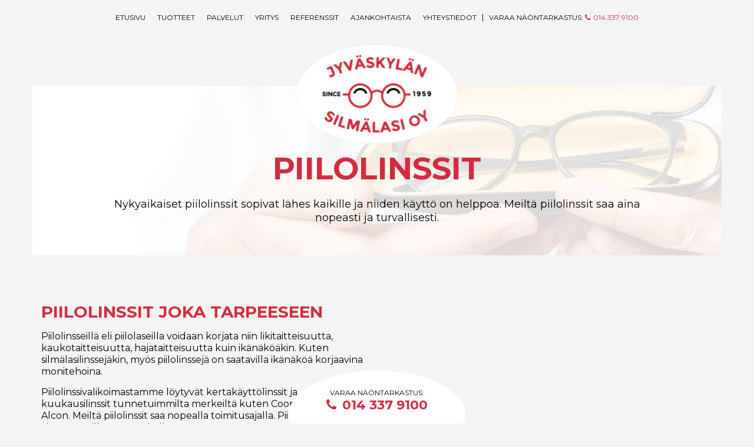

--- FILE ---
content_type: text/html; charset=UTF-8
request_url: http://www.jyvaskylansilmalasi.fi/tuotteet/piilolinssit/
body_size: 42821
content:
<!DOCTYPE html>
<html lang="fi">
<head>
	<meta charset="UTF-8">
	<meta http-equiv="X-UA-Compatible" content="IE=edge">
    <meta name="viewport" content="width=device-width, initial-scale=1">

<title>Piilolinssit - Jyväskylän Silmälasi Oy</title>
<meta name='robots' content='max-image-preview:large' />

<!-- This site is optimized with the Yoast SEO plugin v13.2 - https://yoast.com/wordpress/plugins/seo/ -->
<meta name="description" content="Nykyaikaiset piilolinssit sopivat lähes kaikille ja niiden käyttö on helppoa. Meiltä piilolinssit saa aina nopeasti ja turvallisesti."/>
<meta name="robots" content="max-snippet:-1, max-image-preview:large, max-video-preview:-1"/>
<link rel="canonical" href="http://www.jyvaskylansilmalasi.fi/tuotteet/piilolinssit/" />
<meta property="og:locale" content="fi_FI" />
<meta property="og:type" content="article" />
<meta property="og:title" content="Piilolinssit - Jyväskylän Silmälasi Oy" />
<meta property="og:description" content="Nykyaikaiset piilolinssit sopivat lähes kaikille ja niiden käyttö on helppoa. Meiltä piilolinssit saa aina nopeasti ja turvallisesti." />
<meta property="og:url" content="http://www.jyvaskylansilmalasi.fi/tuotteet/piilolinssit/" />
<meta property="og:site_name" content="Jyväskylän Silmälasi Oy" />
<meta name="twitter:card" content="summary" />
<meta name="twitter:description" content="Nykyaikaiset piilolinssit sopivat lähes kaikille ja niiden käyttö on helppoa. Meiltä piilolinssit saa aina nopeasti ja turvallisesti." />
<meta name="twitter:title" content="Piilolinssit - Jyväskylän Silmälasi Oy" />
<script type='application/ld+json' class='yoast-schema-graph yoast-schema-graph--main'>{"@context":"https://schema.org","@graph":[{"@type":"WebSite","@id":"http://www.jyvaskylansilmalasi.fi/#website","url":"http://www.jyvaskylansilmalasi.fi/","name":"Jyv\u00e4skyl\u00e4n Silm\u00e4lasi Oy","inLanguage":"fi","description":"Silmalasi","potentialAction":{"@type":"SearchAction","target":"http://www.jyvaskylansilmalasi.fi/?s={search_term_string}","query-input":"required name=search_term_string"}},{"@type":"WebPage","@id":"http://www.jyvaskylansilmalasi.fi/tuotteet/piilolinssit/#webpage","url":"http://www.jyvaskylansilmalasi.fi/tuotteet/piilolinssit/","name":"Piilolinssit - Jyv\u00e4skyl\u00e4n Silm\u00e4lasi Oy","isPartOf":{"@id":"http://www.jyvaskylansilmalasi.fi/#website"},"inLanguage":"fi","datePublished":"2016-12-16T08:30:59+00:00","dateModified":"2017-03-21T13:10:38+00:00","description":"Nykyaikaiset piilolinssit sopivat l\u00e4hes kaikille ja niiden k\u00e4ytt\u00f6 on helppoa. Meilt\u00e4 piilolinssit saa aina nopeasti ja turvallisesti."}]}</script>
<!-- / Yoast SEO plugin. -->

<link rel="alternate" type="application/rss+xml" title="Jyväskylän Silmälasi Oy &raquo; syöte" href="http://www.jyvaskylansilmalasi.fi/feed/" />
<link rel="alternate" type="application/rss+xml" title="Jyväskylän Silmälasi Oy &raquo; kommenttien syöte" href="http://www.jyvaskylansilmalasi.fi/comments/feed/" />
<script type="text/javascript">
window._wpemojiSettings = {"baseUrl":"https:\/\/s.w.org\/images\/core\/emoji\/14.0.0\/72x72\/","ext":".png","svgUrl":"https:\/\/s.w.org\/images\/core\/emoji\/14.0.0\/svg\/","svgExt":".svg","source":{"concatemoji":"http:\/\/www.jyvaskylansilmalasi.fi\/wp-includes\/js\/wp-emoji-release.min.js?ver=6.2.8"}};
/*! This file is auto-generated */
!function(e,a,t){var n,r,o,i=a.createElement("canvas"),p=i.getContext&&i.getContext("2d");function s(e,t){p.clearRect(0,0,i.width,i.height),p.fillText(e,0,0);e=i.toDataURL();return p.clearRect(0,0,i.width,i.height),p.fillText(t,0,0),e===i.toDataURL()}function c(e){var t=a.createElement("script");t.src=e,t.defer=t.type="text/javascript",a.getElementsByTagName("head")[0].appendChild(t)}for(o=Array("flag","emoji"),t.supports={everything:!0,everythingExceptFlag:!0},r=0;r<o.length;r++)t.supports[o[r]]=function(e){if(p&&p.fillText)switch(p.textBaseline="top",p.font="600 32px Arial",e){case"flag":return s("\ud83c\udff3\ufe0f\u200d\u26a7\ufe0f","\ud83c\udff3\ufe0f\u200b\u26a7\ufe0f")?!1:!s("\ud83c\uddfa\ud83c\uddf3","\ud83c\uddfa\u200b\ud83c\uddf3")&&!s("\ud83c\udff4\udb40\udc67\udb40\udc62\udb40\udc65\udb40\udc6e\udb40\udc67\udb40\udc7f","\ud83c\udff4\u200b\udb40\udc67\u200b\udb40\udc62\u200b\udb40\udc65\u200b\udb40\udc6e\u200b\udb40\udc67\u200b\udb40\udc7f");case"emoji":return!s("\ud83e\udef1\ud83c\udffb\u200d\ud83e\udef2\ud83c\udfff","\ud83e\udef1\ud83c\udffb\u200b\ud83e\udef2\ud83c\udfff")}return!1}(o[r]),t.supports.everything=t.supports.everything&&t.supports[o[r]],"flag"!==o[r]&&(t.supports.everythingExceptFlag=t.supports.everythingExceptFlag&&t.supports[o[r]]);t.supports.everythingExceptFlag=t.supports.everythingExceptFlag&&!t.supports.flag,t.DOMReady=!1,t.readyCallback=function(){t.DOMReady=!0},t.supports.everything||(n=function(){t.readyCallback()},a.addEventListener?(a.addEventListener("DOMContentLoaded",n,!1),e.addEventListener("load",n,!1)):(e.attachEvent("onload",n),a.attachEvent("onreadystatechange",function(){"complete"===a.readyState&&t.readyCallback()})),(e=t.source||{}).concatemoji?c(e.concatemoji):e.wpemoji&&e.twemoji&&(c(e.twemoji),c(e.wpemoji)))}(window,document,window._wpemojiSettings);
</script>
<style type="text/css">
img.wp-smiley,
img.emoji {
	display: inline !important;
	border: none !important;
	box-shadow: none !important;
	height: 1em !important;
	width: 1em !important;
	margin: 0 0.07em !important;
	vertical-align: -0.1em !important;
	background: none !important;
	padding: 0 !important;
}
</style>
	<link rel='stylesheet' id='wp-block-library-css' href='http://www.jyvaskylansilmalasi.fi/wp-includes/css/dist/block-library/style.min.css?ver=6.2.8' type='text/css' media='all' />
<link rel='stylesheet' id='classic-theme-styles-css' href='http://www.jyvaskylansilmalasi.fi/wp-includes/css/classic-themes.min.css?ver=6.2.8' type='text/css' media='all' />
<style id='global-styles-inline-css' type='text/css'>
body{--wp--preset--color--black: #000000;--wp--preset--color--cyan-bluish-gray: #abb8c3;--wp--preset--color--white: #ffffff;--wp--preset--color--pale-pink: #f78da7;--wp--preset--color--vivid-red: #cf2e2e;--wp--preset--color--luminous-vivid-orange: #ff6900;--wp--preset--color--luminous-vivid-amber: #fcb900;--wp--preset--color--light-green-cyan: #7bdcb5;--wp--preset--color--vivid-green-cyan: #00d084;--wp--preset--color--pale-cyan-blue: #8ed1fc;--wp--preset--color--vivid-cyan-blue: #0693e3;--wp--preset--color--vivid-purple: #9b51e0;--wp--preset--gradient--vivid-cyan-blue-to-vivid-purple: linear-gradient(135deg,rgba(6,147,227,1) 0%,rgb(155,81,224) 100%);--wp--preset--gradient--light-green-cyan-to-vivid-green-cyan: linear-gradient(135deg,rgb(122,220,180) 0%,rgb(0,208,130) 100%);--wp--preset--gradient--luminous-vivid-amber-to-luminous-vivid-orange: linear-gradient(135deg,rgba(252,185,0,1) 0%,rgba(255,105,0,1) 100%);--wp--preset--gradient--luminous-vivid-orange-to-vivid-red: linear-gradient(135deg,rgba(255,105,0,1) 0%,rgb(207,46,46) 100%);--wp--preset--gradient--very-light-gray-to-cyan-bluish-gray: linear-gradient(135deg,rgb(238,238,238) 0%,rgb(169,184,195) 100%);--wp--preset--gradient--cool-to-warm-spectrum: linear-gradient(135deg,rgb(74,234,220) 0%,rgb(151,120,209) 20%,rgb(207,42,186) 40%,rgb(238,44,130) 60%,rgb(251,105,98) 80%,rgb(254,248,76) 100%);--wp--preset--gradient--blush-light-purple: linear-gradient(135deg,rgb(255,206,236) 0%,rgb(152,150,240) 100%);--wp--preset--gradient--blush-bordeaux: linear-gradient(135deg,rgb(254,205,165) 0%,rgb(254,45,45) 50%,rgb(107,0,62) 100%);--wp--preset--gradient--luminous-dusk: linear-gradient(135deg,rgb(255,203,112) 0%,rgb(199,81,192) 50%,rgb(65,88,208) 100%);--wp--preset--gradient--pale-ocean: linear-gradient(135deg,rgb(255,245,203) 0%,rgb(182,227,212) 50%,rgb(51,167,181) 100%);--wp--preset--gradient--electric-grass: linear-gradient(135deg,rgb(202,248,128) 0%,rgb(113,206,126) 100%);--wp--preset--gradient--midnight: linear-gradient(135deg,rgb(2,3,129) 0%,rgb(40,116,252) 100%);--wp--preset--duotone--dark-grayscale: url('#wp-duotone-dark-grayscale');--wp--preset--duotone--grayscale: url('#wp-duotone-grayscale');--wp--preset--duotone--purple-yellow: url('#wp-duotone-purple-yellow');--wp--preset--duotone--blue-red: url('#wp-duotone-blue-red');--wp--preset--duotone--midnight: url('#wp-duotone-midnight');--wp--preset--duotone--magenta-yellow: url('#wp-duotone-magenta-yellow');--wp--preset--duotone--purple-green: url('#wp-duotone-purple-green');--wp--preset--duotone--blue-orange: url('#wp-duotone-blue-orange');--wp--preset--font-size--small: 13px;--wp--preset--font-size--medium: 20px;--wp--preset--font-size--large: 36px;--wp--preset--font-size--x-large: 42px;--wp--preset--spacing--20: 0.44rem;--wp--preset--spacing--30: 0.67rem;--wp--preset--spacing--40: 1rem;--wp--preset--spacing--50: 1.5rem;--wp--preset--spacing--60: 2.25rem;--wp--preset--spacing--70: 3.38rem;--wp--preset--spacing--80: 5.06rem;--wp--preset--shadow--natural: 6px 6px 9px rgba(0, 0, 0, 0.2);--wp--preset--shadow--deep: 12px 12px 50px rgba(0, 0, 0, 0.4);--wp--preset--shadow--sharp: 6px 6px 0px rgba(0, 0, 0, 0.2);--wp--preset--shadow--outlined: 6px 6px 0px -3px rgba(255, 255, 255, 1), 6px 6px rgba(0, 0, 0, 1);--wp--preset--shadow--crisp: 6px 6px 0px rgba(0, 0, 0, 1);}:where(.is-layout-flex){gap: 0.5em;}body .is-layout-flow > .alignleft{float: left;margin-inline-start: 0;margin-inline-end: 2em;}body .is-layout-flow > .alignright{float: right;margin-inline-start: 2em;margin-inline-end: 0;}body .is-layout-flow > .aligncenter{margin-left: auto !important;margin-right: auto !important;}body .is-layout-constrained > .alignleft{float: left;margin-inline-start: 0;margin-inline-end: 2em;}body .is-layout-constrained > .alignright{float: right;margin-inline-start: 2em;margin-inline-end: 0;}body .is-layout-constrained > .aligncenter{margin-left: auto !important;margin-right: auto !important;}body .is-layout-constrained > :where(:not(.alignleft):not(.alignright):not(.alignfull)){max-width: var(--wp--style--global--content-size);margin-left: auto !important;margin-right: auto !important;}body .is-layout-constrained > .alignwide{max-width: var(--wp--style--global--wide-size);}body .is-layout-flex{display: flex;}body .is-layout-flex{flex-wrap: wrap;align-items: center;}body .is-layout-flex > *{margin: 0;}:where(.wp-block-columns.is-layout-flex){gap: 2em;}.has-black-color{color: var(--wp--preset--color--black) !important;}.has-cyan-bluish-gray-color{color: var(--wp--preset--color--cyan-bluish-gray) !important;}.has-white-color{color: var(--wp--preset--color--white) !important;}.has-pale-pink-color{color: var(--wp--preset--color--pale-pink) !important;}.has-vivid-red-color{color: var(--wp--preset--color--vivid-red) !important;}.has-luminous-vivid-orange-color{color: var(--wp--preset--color--luminous-vivid-orange) !important;}.has-luminous-vivid-amber-color{color: var(--wp--preset--color--luminous-vivid-amber) !important;}.has-light-green-cyan-color{color: var(--wp--preset--color--light-green-cyan) !important;}.has-vivid-green-cyan-color{color: var(--wp--preset--color--vivid-green-cyan) !important;}.has-pale-cyan-blue-color{color: var(--wp--preset--color--pale-cyan-blue) !important;}.has-vivid-cyan-blue-color{color: var(--wp--preset--color--vivid-cyan-blue) !important;}.has-vivid-purple-color{color: var(--wp--preset--color--vivid-purple) !important;}.has-black-background-color{background-color: var(--wp--preset--color--black) !important;}.has-cyan-bluish-gray-background-color{background-color: var(--wp--preset--color--cyan-bluish-gray) !important;}.has-white-background-color{background-color: var(--wp--preset--color--white) !important;}.has-pale-pink-background-color{background-color: var(--wp--preset--color--pale-pink) !important;}.has-vivid-red-background-color{background-color: var(--wp--preset--color--vivid-red) !important;}.has-luminous-vivid-orange-background-color{background-color: var(--wp--preset--color--luminous-vivid-orange) !important;}.has-luminous-vivid-amber-background-color{background-color: var(--wp--preset--color--luminous-vivid-amber) !important;}.has-light-green-cyan-background-color{background-color: var(--wp--preset--color--light-green-cyan) !important;}.has-vivid-green-cyan-background-color{background-color: var(--wp--preset--color--vivid-green-cyan) !important;}.has-pale-cyan-blue-background-color{background-color: var(--wp--preset--color--pale-cyan-blue) !important;}.has-vivid-cyan-blue-background-color{background-color: var(--wp--preset--color--vivid-cyan-blue) !important;}.has-vivid-purple-background-color{background-color: var(--wp--preset--color--vivid-purple) !important;}.has-black-border-color{border-color: var(--wp--preset--color--black) !important;}.has-cyan-bluish-gray-border-color{border-color: var(--wp--preset--color--cyan-bluish-gray) !important;}.has-white-border-color{border-color: var(--wp--preset--color--white) !important;}.has-pale-pink-border-color{border-color: var(--wp--preset--color--pale-pink) !important;}.has-vivid-red-border-color{border-color: var(--wp--preset--color--vivid-red) !important;}.has-luminous-vivid-orange-border-color{border-color: var(--wp--preset--color--luminous-vivid-orange) !important;}.has-luminous-vivid-amber-border-color{border-color: var(--wp--preset--color--luminous-vivid-amber) !important;}.has-light-green-cyan-border-color{border-color: var(--wp--preset--color--light-green-cyan) !important;}.has-vivid-green-cyan-border-color{border-color: var(--wp--preset--color--vivid-green-cyan) !important;}.has-pale-cyan-blue-border-color{border-color: var(--wp--preset--color--pale-cyan-blue) !important;}.has-vivid-cyan-blue-border-color{border-color: var(--wp--preset--color--vivid-cyan-blue) !important;}.has-vivid-purple-border-color{border-color: var(--wp--preset--color--vivid-purple) !important;}.has-vivid-cyan-blue-to-vivid-purple-gradient-background{background: var(--wp--preset--gradient--vivid-cyan-blue-to-vivid-purple) !important;}.has-light-green-cyan-to-vivid-green-cyan-gradient-background{background: var(--wp--preset--gradient--light-green-cyan-to-vivid-green-cyan) !important;}.has-luminous-vivid-amber-to-luminous-vivid-orange-gradient-background{background: var(--wp--preset--gradient--luminous-vivid-amber-to-luminous-vivid-orange) !important;}.has-luminous-vivid-orange-to-vivid-red-gradient-background{background: var(--wp--preset--gradient--luminous-vivid-orange-to-vivid-red) !important;}.has-very-light-gray-to-cyan-bluish-gray-gradient-background{background: var(--wp--preset--gradient--very-light-gray-to-cyan-bluish-gray) !important;}.has-cool-to-warm-spectrum-gradient-background{background: var(--wp--preset--gradient--cool-to-warm-spectrum) !important;}.has-blush-light-purple-gradient-background{background: var(--wp--preset--gradient--blush-light-purple) !important;}.has-blush-bordeaux-gradient-background{background: var(--wp--preset--gradient--blush-bordeaux) !important;}.has-luminous-dusk-gradient-background{background: var(--wp--preset--gradient--luminous-dusk) !important;}.has-pale-ocean-gradient-background{background: var(--wp--preset--gradient--pale-ocean) !important;}.has-electric-grass-gradient-background{background: var(--wp--preset--gradient--electric-grass) !important;}.has-midnight-gradient-background{background: var(--wp--preset--gradient--midnight) !important;}.has-small-font-size{font-size: var(--wp--preset--font-size--small) !important;}.has-medium-font-size{font-size: var(--wp--preset--font-size--medium) !important;}.has-large-font-size{font-size: var(--wp--preset--font-size--large) !important;}.has-x-large-font-size{font-size: var(--wp--preset--font-size--x-large) !important;}
.wp-block-navigation a:where(:not(.wp-element-button)){color: inherit;}
:where(.wp-block-columns.is-layout-flex){gap: 2em;}
.wp-block-pullquote{font-size: 1.5em;line-height: 1.6;}
</style>
<link rel='stylesheet' id='contact-form-7-css' href='http://www.jyvaskylansilmalasi.fi/wp-content/plugins/contact-form-7/includes/css/styles.css?ver=5.1.6' type='text/css' media='all' />
<link rel='stylesheet' id='pure-menu-css' href='http://www.jyvaskylansilmalasi.fi/wp-content/themes/silmalasi/css/pure-menu.css?ver=20150904' type='text/css' media='all' />
<link rel='stylesheet' id='bootstrap-css' href='http://www.jyvaskylansilmalasi.fi/wp-content/themes/silmalasi/css/bootstrap.css?ver=20150901' type='text/css' media='all' />
<link rel='stylesheet' id='fontawesome-css' href='http://www.jyvaskylansilmalasi.fi/wp-content/themes/silmalasi/fonts/font-awesome-4.6.3/css/font-awesome.css?ver=4.6.3' type='text/css' media='all' />
<link rel='stylesheet' id='pure-responsive-menu-css' href='http://www.jyvaskylansilmalasi.fi/wp-content/themes/silmalasi/css/pure-responsive-menu.css?ver=20150901' type='text/css' media='all' />
<link rel='stylesheet' id='silmalasi-popup-css' href='http://www.jyvaskylansilmalasi.fi/wp-content/themes/silmalasi/css/magnific-popup.css?ver=20150901' type='text/css' media='all' />
<link rel='stylesheet' id='silmalasi-style-css' href='http://www.jyvaskylansilmalasi.fi/wp-content/themes/silmalasi/style.css?ver=6.2.8' type='text/css' media='all' />
<link rel='stylesheet' id='silmalasi-css' href='http://www.jyvaskylansilmalasi.fi/wp-content/themes/silmalasi/css/silmalasi.css?ver=20150901' type='text/css' media='all' />
<script type='text/javascript' src='http://www.jyvaskylansilmalasi.fi/wp-includes/js/jquery/jquery.min.js?ver=3.6.4' id='jquery-core-js'></script>
<script type='text/javascript' src='http://www.jyvaskylansilmalasi.fi/wp-includes/js/jquery/jquery-migrate.min.js?ver=3.4.0' id='jquery-migrate-js'></script>
<link rel="https://api.w.org/" href="http://www.jyvaskylansilmalasi.fi/wp-json/" /><link rel="alternate" type="application/json" href="http://www.jyvaskylansilmalasi.fi/wp-json/wp/v2/pages/295" /><link rel="EditURI" type="application/rsd+xml" title="RSD" href="http://www.jyvaskylansilmalasi.fi/xmlrpc.php?rsd" />
<link rel="wlwmanifest" type="application/wlwmanifest+xml" href="http://www.jyvaskylansilmalasi.fi/wp-includes/wlwmanifest.xml" />
<meta name="generator" content="WordPress 6.2.8" />
<link rel='shortlink' href='http://www.jyvaskylansilmalasi.fi/?p=295' />
<link rel="alternate" type="application/json+oembed" href="http://www.jyvaskylansilmalasi.fi/wp-json/oembed/1.0/embed?url=http%3A%2F%2Fwww.jyvaskylansilmalasi.fi%2Ftuotteet%2Fpiilolinssit%2F" />
<link rel="alternate" type="text/xml+oembed" href="http://www.jyvaskylansilmalasi.fi/wp-json/oembed/1.0/embed?url=http%3A%2F%2Fwww.jyvaskylansilmalasi.fi%2Ftuotteet%2Fpiilolinssit%2F&#038;format=xml" />
<script type="text/javascript">
(function(url){
	if(/(?:Chrome\/26\.0\.1410\.63 Safari\/537\.31|WordfenceTestMonBot)/.test(navigator.userAgent)){ return; }
	var addEvent = function(evt, handler) {
		if (window.addEventListener) {
			document.addEventListener(evt, handler, false);
		} else if (window.attachEvent) {
			document.attachEvent('on' + evt, handler);
		}
	};
	var removeEvent = function(evt, handler) {
		if (window.removeEventListener) {
			document.removeEventListener(evt, handler, false);
		} else if (window.detachEvent) {
			document.detachEvent('on' + evt, handler);
		}
	};
	var evts = 'contextmenu dblclick drag dragend dragenter dragleave dragover dragstart drop keydown keypress keyup mousedown mousemove mouseout mouseover mouseup mousewheel scroll'.split(' ');
	var logHuman = function() {
		if (window.wfLogHumanRan) { return; }
		window.wfLogHumanRan = true;
		var wfscr = document.createElement('script');
		wfscr.type = 'text/javascript';
		wfscr.async = true;
		wfscr.src = url + '&r=' + Math.random();
		(document.getElementsByTagName('head')[0]||document.getElementsByTagName('body')[0]).appendChild(wfscr);
		for (var i = 0; i < evts.length; i++) {
			removeEvent(evts[i], logHuman);
		}
	};
	for (var i = 0; i < evts.length; i++) {
		addEvent(evts[i], logHuman);
	}
})('//www.jyvaskylansilmalasi.fi/?wordfence_lh=1&hid=C492C92A0CA83149B4559DA2BCEF13AF');
</script>    <!-- HTML5 shim and Respond.js IE8 support of HTML5 elements and media queries -->
    <!--[if lt IE 9]>
      <script src="https://oss.maxcdn.com/libs/html5shiv/3.7.0/html5shiv.js"></script>
      <script src="https://oss.maxcdn.com/libs/respond.js/1.4.2/respond.min.js"></script>
    <![endif]-->

    <script>
  (function(i,s,o,g,r,a,m){i['GoogleAnalyticsObject']=r;i[r]=i[r]||function(){
  (i[r].q=i[r].q||[]).push(arguments)},i[r].l=1*new Date();a=s.createElement(o),
  m=s.getElementsByTagName(o)[0];a.async=1;a.src=g;m.parentNode.insertBefore(a,m)
  })(window,document,'script','https://www.google-analytics.com/analytics.js','ga');

  ga('create', 'UA-90488029-1', 'auto');
  ga('send', 'pageview');

</script>

</head>

<body class="page-template page-template-page-templates page-template-products-single-page page-template-page-templatesproducts-single-page-php page page-id-295 page-child parent-pageid-9">

  
  <!-- header -->
  			
  		<div class="navbar" role="navigation">
	  		
            	<div class="container">
					<!-- nav -->
						<div class="custom-wrapper pure-g" id="menu-container">
							<div class="wrapper">
						    <div id="brand-image-field">
						        <div class="pure-menu">
						            <a style="z-index:8866;" href="#" class="custom-toggle" id="toggle">
							            <s class="bar"></s>
							            <s class="bar"></s>
							            <s class="bar"></s>
							        </a>
						        </div>
								    </div>
								    
		          <div id="menu-field">
		          <nav id="menu" role="navigation" class="nav pure-menu pure-menu-horizontal custom-can-transform text-center">
			          
		          <h2 class="menu-heading">Valikko</h2>
				  
		          <span class="white-divider"></span>
		          
		          <ul class="pure-menu-list" id="navigation-bar">
			          <li id="menu-item-23" class="pure-menu-item menu-item menu-item-type-post_type menu-item-object-page menu-item-home"><a href="http://www.jyvaskylansilmalasi.fi/" class="menu-item menu-item-type-post_type menu-item-object-page menu-item-home">Etusivu</a></li><li id="menu-item-27" class="pure-menu-item menu-item menu-item-type-post_type menu-item-object-page current-page-ancestor"><a href="http://www.jyvaskylansilmalasi.fi/tuotteet/" class="menu-item menu-item-type-post_type menu-item-object-page current-page-ancestor">Tuotteet</a></li><li id="menu-item-24" class="pure-menu-item menu-item menu-item-type-post_type menu-item-object-page"><a href="http://www.jyvaskylansilmalasi.fi/palvelut/" class="menu-item menu-item-type-post_type menu-item-object-page">Palvelut</a></li><li id="menu-item-29" class="pure-menu-item menu-item menu-item-type-post_type menu-item-object-page"><a href="http://www.jyvaskylansilmalasi.fi/yritys/" class="menu-item menu-item-type-post_type menu-item-object-page">Yritys</a></li><li id="menu-item-25" class="pure-menu-item menu-item menu-item-type-post_type menu-item-object-page"><a href="http://www.jyvaskylansilmalasi.fi/referenssit/" class="menu-item menu-item-type-post_type menu-item-object-page">Referenssit</a></li><li id="menu-item-22" class="pure-menu-item menu-item menu-item-type-post_type menu-item-object-page"><a href="http://www.jyvaskylansilmalasi.fi/ajankohtaista/" class="menu-item menu-item-type-post_type menu-item-object-page">Ajankohtaista</a></li><li id="menu-item-28" class="pure-menu-item menu-item menu-item-type-post_type menu-item-object-page"><a href="http://www.jyvaskylansilmalasi.fi/yhteystiedot/" class="menu-item menu-item-type-post_type menu-item-object-page">Yhteystiedot</a></li><li id="menu-item-30" class="pure-menu-item menu-item menu-item-type-custom menu-item-object-custom"><a href="tel:014%20337%209100" class="menu-item menu-item-type-custom menu-item-object-custom">Varaa näöntarkastus: <span class="phone"><i class="fa fa-phone"></i>014 337 9100</span></a></li>		          </ul> 
		          </nav>
		          </div>
				</div>
			</div>
		<!-- /nav -->

</div><!-- end container -->
</div>
<!-- end navbar -->
		
		<div class="container hero-1" id="hero-1" >
			<a class="navbar-brand" title="Jyväskylän Silmälasi Oy" href="http://www.jyvaskylansilmalasi.fi/" style="background-image: url(http://www.jyvaskylansilmalasi.fi/wp-content/uploads/2016/12/silmalasi-logo.png);">Jyväskylän Silmälasi Oy</a>
			
			<div class="row">
				<div class="col-sm-10 col-sm-offset-1 text-center">
					<h1>Piilolinssit</h1>
					<p>Nykyaikaiset piilolinssit sopivat lähes kaikille ja niiden käyttö on helppoa. Meiltä piilolinssit saa aina nopeasti ja turvallisesti.</p>
				</div>
			</div><!-- end row -->
		</div><!-- end hero -->

<section>
			<div class="container">
				<div class="row">		
							
							
			<div class="col-sm-6">
					
					<div class="box-1"> 
						<h2>Piilolinssit joka tarpeeseen</h2>
						<p>Piilolinsseillä eli piilolaseilla voidaan korjata niin likitaitteisuutta, kaukotaitteisuutta, hajataitteisuutta kuin ikänäköäkin. Kuten silmälasilinssejäkin, myös piilolinssejä on saatavilla ikänäköä korjaavina monitehoina.</p>
<p>Piilolinssivalikoimastamme löytyvät kertakäyttölinssit ja kuukausilinssit tunnetuimmilta merkeiltä kuten Cooper Vision ja Alcon. Meiltä piilolinssit saa nopealla toimitusajalla. Piilolasinesteitä on aina saatavilla suoraan hyllystä.</p>
<p><a href="http://www.jyvaskylansilmalasi.fi/palvelut/piilolasien-sovitukset-kontrollit/">» Lue myös piilolasien sovituksesta ja kontrolleista</a></p>
					</div>
						
			</div>
						


	
				</div><!-- end row -->
			</div>
		</section><!-- end s-1 -->
	
 
 
		
		<section class="social-wall">
			<div class="container">
				<div class="row">
					<div class="col-sm-12 text-center">
						<h2>Jyväskylän Silmälasi Oy sosiaalisessa mediassa</h2>
						<link rel='stylesheet' id='ff-dynamic-css1' type='text/css' href='http://www.jyvaskylansilmalasi.fi/wp-content/resources/flow-flow/css/stream-id1.css?ver=1553864803'/><!-- Flow-Flow — Social stream plugin for WordPress -->
<div class="ff-stream" data-plugin="flow_flow" id="ff-stream-1"><span class="ff-loader"><span class="ff-square" ></span><span class="ff-square"></span><span class="ff-square ff-last"></span><span class="ff-square ff-clear"></span><span class="ff-square"></span><span class="ff-square ff-last"></span><span class="ff-square ff-clear"></span><span class="ff-square"></span><span class="ff-square ff-last"></span></span></div>
<script type="text/javascript">
(function ( $ ) {
    "use strict";

    var hash = '1581342139.8965c94788b2428c40eca08a89426c424568b95b91d9fc287e9c006acdae4a270d4cc28d3f94f8258fcaa96eb9ad47f3';

    var opts = window.FlowFlowOpts || {"streams":{},"open_in_new":"nope","filter_all":"Kaikki","filter_search":"Hae","expand_text":"Suurenna","collapse_text":"Pienenn\u00e4","posted_on":"Julkaistu","followers":"Followers","following":"Following","posts":"Posts","show_more":"N\u00e4yt\u00e4 Lis\u00e4\u00e4","date_style":"agoStyleDate","dates":{"Yesterday":"Eilen","s":"s","m":"min","h":"t","ago":"sitten","months":["Tammikuu","Helmikuu","Maaliskuu","Huhtikuu","Toukokuu","Kes\u00e4kuu","Hein\u00e4kuu","Elokuu","Syyskuu","Lokaku","Marraskuu","Joulukuu"]},"lightbox_navigate":"Navigoi nuolilla","view_on":"View on","view_on_site":"View on site","view_all":"View all","comments":"comments","scroll":"Scroll for more","no_comments":"No comments yet.","be_first":"Be the first!","server_time":1769440249,"forceHTTPS":"nope","isAdmin":false,"ajaxurl":"http:\/\/www.jyvaskylansilmalasi.fi\/wp-admin\/admin-ajax.php","isLog":false,"plugin_base":"http:\/\/www.jyvaskylansilmalasi.fi\/wp-content\/plugins\/flow-flow","plugin_ver":"4.1.8"};

    var isLS = isLocalStorageNameSupported();

    var FF_resource = window.FF_resource ||
        {
            scriptDeferred: $.Deferred(),
            styleDeferred:  $.Deferred(),
            scriptLoading: false,
            styleLoading: false
        };

    if (!window.FF_resource) window.FF_resource = FF_resource;
    if (!window.FlowFlowOpts) window.FlowFlowOpts = opts;

    var data = {
        'action': 'fetch_posts',
        'stream-id': '1',
        'disable-cache': '',
        'hash': hash,
        'page': '0',
        'preview': '0'
    };

    var isMobile = /android|blackBerry|iphone|ipad|ipod|opera mini|iemobile/i.test( navigator.userAgent );

    var streamOpts = {"moderation":"nope","order":"smartCompare","posts":"30","page-posts":"15","cache":"yep","cache_lifetime":"10","gallery":"yep","gallery-type":"classic","private":"nope","hide-on-desktop":"nope","hide-on-mobile":"nope","max-res":"nope","show-only-media-posts":"nope","titles":"nope","hidemeta":"nope","hidetext":"nope","headingcolor":"rgb(154, 78, 141)","subheadingcolor":"rgb(114, 112, 114)","hhalign":"center","bgcolor":"rgb(229, 229, 229)","filter":"yep","filtercolor":"rgb(205, 205, 205)","mobileslider":"nope","viewportin":"yep","width":"260","margin":"20","layout":"masonry","theme":"classic","gc-style":"style-1","upic-pos":"timestamp","upic-style":"round","icon-style":"label1","cardcolor":"rgb(255, 255, 255)","namecolor":"rgb(154, 78, 141)","textcolor":"rgb(85, 85, 85)","linkscolor":"rgb(94, 159, 202)","restcolor":"rgb(132, 118, 129)","shadow":"rgba(0, 0, 0, 0.05)","bcolor":"rgba(240, 237, 231, 0.4)","talign":"left","icons-style":"outline","cards-num":"3","scrolltop":"yep","c-desktop":"5","c-laptop":"4","c-tablet-l":"3","c-tablet-p":"2","c-smart-l":"2","c-smart-p":"1","s-desktop":"15","s-laptop":"15","s-tablet-l":"10","s-tablet-p":"10","s-smart-l":"5","s-smart-p":"5","m-c-desktop":"5","m-c-laptop":"4","m-c-tablet-l":"3","m-c-tablet-p":"2","m-c-smart-l":"2","m-c-smart-p":"1","m-s-desktop":"15","m-s-laptop":"15","m-s-tablet-l":"10","m-s-tablet-p":"10","m-s-smart-l":"5","m-s-smart-p":"5","j-h-desktop":"260","j-h-laptop":"240","j-h-tablet-l":"220","j-h-tablet-p":"200","j-h-smart-l":"180","j-h-smart-p":"160","j-s-desktop":"0","j-s-laptop":"0","j-s-tablet-l":"0","j-s-tablet-p":"0","j-s-smart-l":"0","j-s-smart-p":"0","c-r-desktop":"2","c-r-laptop":"2","c-r-tablet-l":"2","c-r-tablet-p":"2","c-r-smart-l":"1","c-r-smart-p":"1","c-c-desktop":"5","c-c-laptop":"4","c-c-tablet-l":"3","c-c-tablet-p":"3","c-c-smart-l":"3","c-c-smart-p":"3","c-s-desktop":"0","c-s-laptop":"0","c-s-tablet-l":"0","c-s-tablet-p":"0","c-s-smart-l":"0","c-s-smart-p":"0","c-autoplay":"","c-arrows-always":"yep","c-arrows-mob":"nope","c-dots":"yep","c-dots-mob":"nope","wallwidth":"","wallvm":"20","wallhm":"0","wallcomments":"yep","g-ratio-w":"1","g-ratio-h":"2","g-ratio-img":"1\/2","g-overlay":"nope","m-overlay":"nope","css":"#ff-stream-1 .ff-filter-holder {\ntext-align: right;\n}\n#ff-stream-1 .ff-filter-holder .ff-filter {\nbackground-color: none;\nborder-radius: 0;\ncolor: #3f3f40;\nfont-size: 16px;\ntransition:all 0.2s ease-in-out 0s;\n-moz-transition:all 0.2s ease-in-out 0s;\n-webkit-transition:all 0.2s ease-in-out 0s;\n-o-transition:all 0.2s ease-in-out 0s;\nmargin: 0 5px;\n}\n#ff-stream-1 .ff-filter-holder .ff-type-all {\npadding: 0 12px;\n}\n#ff-stream-1 .ff-filter-holder .ff-filter:hover,\n#ff-stream-1 .ff-filter-holder .ff-filter--active {\nbackground-color: #603686;\ncolor: #eaeaea;\n}\n#ff-stream-1 .ff-filter-holder .ff-search {\ndisplay: none;\n}\n#ff-stream-1 .ff-item h4 {\nfont-size: 24px;\ncolor: #3f3f40\n}\n#ff-stream-1 .ff-item h4  a {\ncolor: #3f3f40 !important;\n}\n#ff-stream-1 .ff-item .ff-content,\n#ff-stream-1 .ff-article,\n#ff-stream-1 .ff-item .ff-content p {\nfont-size: 16px;\ncolor: #6f6f6f;\n}\n#ff-stream-1 .ff-theme-classic .picture-item__inner,\n#ff-stream-1 .ff-theme-classic .shuffle__sizer {\npadding: 15px 25px 12px;\n}\n#ff-stream-1 a.readmore-js-toggle {\nfont-size: 14px;\nfont-weight: 500;\nborder: none !important;\ncolor: #603686;\n}\n#ff-stream-1 a.readmore-js-toggle:before {\ncontent: \\\"\\\\f178\\\";\nfont-family: \\\"FontAwesome\\\";\nfont-size: 14px;\nmargin-right: 7px;\n}\n","template":["header","text","image","meta"],"tv":"nope","tv-int":"5","big":"nope","id":"1","gf-style":"style-3","fcardcolor":"rgb(64, 68, 71)","fscardcolor":"rgb(44, 45, 46)","ftextcolor":"rgb(255, 255, 255)","fnamecolor":"rgb(94, 191, 255)","frestcolor":"rgb(175, 195, 208)","fbcolor":"rgba(255, 255, 255, 0.4)","mborder":"nope","ftalign":"center","compact-style":"c-style-1","cnamecolor":"rgb(154, 78, 141)","ctextcolor":"rgb(85, 85, 85)","clinkscolor":"rgb(94, 159, 202)","crestcolor":"rgb(132, 118, 129)","cbcolor":"rgb(226, 226, 226)","cmeta":"upic","calign":"left","last_changes":1553864803,"status":"0","feeds":[{"id":"dw16353","errors":[{"type":"facebook","message":"Facebook access token is empty."}],"status":"0","enabled":"nope","last_update":"N\/A","cache_lifetime":"60","system_enabled":"0","timeline-type":"page_timeline","content":"jyvaskylansilmalasi","posts":"10","mod":"nope","type":"facebook","filter-by-words":""},{"id":"rk46793","errors":[],"status":"1","enabled":"yep","last_update":"tammi 26 17:10","cache_lifetime":"30","system_enabled":"1","timeline-type":"user_timeline","content":"jyvaskylansilmalasi","posts":"10","mod":"nope","type":"instagram","filter-by-words":""}],"preview":false};
    streamOpts.plugin = 'flow_flow';
    streamOpts.trueLayout = streamOpts.layout;

    /*we will modify 'grid' layout to get 'carousel' layout*/
    if ( streamOpts.layout == 'carousel' ) {
        streamOpts['layout'] = 'grid';
        streamOpts['g-ratio-h'] = "1";
        streamOpts['g-ratio-img'] = "1/2";
        streamOpts['g-ratio-w'] = "1";
        streamOpts['g-overlay'] = "yep";
        streamOpts['c-overlay'] = "yep";
        streamOpts['s-desktop'] = "0";
        streamOpts['s-laptop'] = "0";
        streamOpts['s-smart-l'] = "0";
        streamOpts['s-smart-p'] = "0";
        streamOpts['s-tablet-l'] = "0";
        streamOpts['s-tablet-p'] = "0";
    }
    else if ( streamOpts.layout == 'list' ) {  /*the same with list, we only need news feed style*/
        streamOpts['layout'] = 'masonry';
    }

    opts.streams['stream' + streamOpts.id] = streamOpts;
    var $cont = $("[data-plugin='flow_flow']#ff-stream-"+data['stream-id']);
    var ajaxDeferred;
    var script, style;
    var layout_pre = streamOpts.layout.charAt(0);
    var isOverlay = layout_pre === 'j' || streamOpts[layout_pre + '-overlay'] === 'yep' && streamOpts.trueLayout !== 'list';
    var imgIndex;
    if (isOverlay) {
        if (streamOpts.template[0] !== 'image') {
            for (var i = 0, len = streamOpts.template.length; i < len; i++) {
                if (streamOpts.template[i] === 'image') imgIndex = i;
            }
            streamOpts.template.splice(0, 0, streamOpts.template.splice(imgIndex, 1)[0]);
        }
        streamOpts.isOverlay = true;
    };
    if (FF_resource.scriptDeferred.state() === 'pending' && !FF_resource.scriptLoading) {
        script = document.createElement('script');
        script.src = "http://www.jyvaskylansilmalasi.fi/wp-content/plugins/flow-flow/js/public.js";
        script.onload = function( script, textStatus ) {
            FF_resource.scriptDeferred.resolve();
        };
        document.body.appendChild(script);
        FF_resource.scriptLoading = true;
    };
    if (FF_resource.styleDeferred.state() === 'pending' && !FF_resource.styleLoading) {
        style = document.createElement('link');
        style.type = "text/css";
        style.id = "ff_style";
        style.rel = "stylesheet";
        style.href = "http://www.jyvaskylansilmalasi.fi/wp-content/plugins/flow-flow/css/public.css";
        style.media = "screen";
        style.onload = function( script, textStatus ) {
            FF_resource.styleDeferred.resolve();
        };
        document.getElementsByTagName("head")[0].appendChild(style);
        FF_resource.styleLoading = true;
    }
    $cont.addClass('ff-layout-' + streamOpts.trueLayout);
    if (!isMobile && streamOpts.trueLayout !== 'carousel') $cont.css('minHeight', '500px');
    ajaxDeferred = isLS && sessionStorage.getItem(hash) ? {} : $.get(opts.ajaxurl, data)
;
    $.when( ajaxDeferred, FF_resource.scriptDeferred, FF_resource.styleDeferred ).done(function ( data ) {
        var response, $errCont, err;
        var moderation = 0;
        var original = (isLS && sessionStorage.getItem(hash)) ? JSON.parse( sessionStorage.getItem(hash) ) : data[0];
        try {
            // response = JSON.parse(original);
            response = original; // since 4.1
        } catch (e) {
            window.console && window.console.log('Flow-Flow gets invalid data from server');
            if (opts.isAdmin || opts.isLog) {
                $errCont = $('<div class="ff-errors" id="ff-errors-invalid-response"><div class="ff-disclaim">If you see this message then you have administrator permissions and Flow-Flow got invalid data from server. Please provide error message below if you are doing support request.<\/div><div class="ff-err-info"><\/div><\/div>');
                $cont.before($errCont);
                $errCont.find('.ff-err-info').html(original == '' ? 'Empty response from server' : original);
            }
            return;
        }
        opts.streams['stream' + streamOpts.id]['items'] = response;
        if (!FlowFlowOpts.dependencies) FlowFlowOpts.dependencies = {};
                var requests = [];
        var request, extension, style;

        for ( extension in FlowFlowOpts.dependencies ) {
            if ( FlowFlowOpts.dependencies[extension] && FlowFlowOpts.dependencies[extension] !== 'loaded') {
                request = $.getScript( opts.plugin_base + '-' + extension + '/js/ff_' + extension + '_public.js');
                requests.push(request);

                style = document.createElement('link');
                style.type = "text/css";
                style.rel = "stylesheet";
                style.id = "ff_ad_style";
                style.href = opts.plugin_base + '-' + extension + '/css/ff_' + extension + '_public.css';
                style.media = "screen";
                document.getElementsByTagName("head")[0].appendChild(style);

                FlowFlowOpts.dependencies[extension] = 'loaded';
            }
        }

        var resourcesLoaded = $.when.apply($, requests);

        resourcesLoaded.done(function(){
            var $stream, width;
            console.log(response);

            $stream = FlowFlow.buildStreamWith(response, streamOpts, moderation, FlowFlowOpts.dependencies);

            if (isLS && response.items.length > 0 && response.hash.length > 0) sessionStorage.setItem( JSON.stringify( response.hash ), original);

            var num = streamOpts.layout === 'compact' || (streamOpts.mobileslider === 'yep' && isMobile)? (streamOpts.mobileslider === 'yep' ? 3 : streamOpts['cards-num']) : false;

            $cont.append( $stream );

            if ( typeof $stream !== 'string' ) {
                FlowFlow.setupGrid($cont.find('.ff-stream-wrapper'), num, streamOpts.scrolltop === 'yep', streamOpts.gallery === 'yep', streamOpts, $cont);
            }

            setTimeout(function(){
                $cont.find('.ff-header').removeClass('ff-loading').end().find('.ff-loader').addClass('ff-squeezed').delay(300).hide();
            }, 0);

            
        }).fail(function(){
            console.log('Flow-Flow: resource loading failed');
        });

        var isErr = response.status === "errors";
        if ((opts.isAdmin || opts.isLog) && isErr) {
            $errCont = $('<div class="ff-errors"><div class="ff-err-info">If you see this then you are administrator and Flow-Flow got errors from APIs while requesting data. Please go to plugin admin and after refreshing page check for error(s) on stream settings page. Please provide error message info if you are doing support request.<\/div><\/div>');
            $cont.before($errCont);
        }

        if (opts.isAdmin && response.status === 'building') {
            window.console && window.console.log(response);
            $cont.prepend($('<div id="ff-admin-info">ADMIN INFO: Feeds cache is being built in background. Please wait for changes to apply. Page reload is required.<\/div>'));
        }
    });

    function isLocalStorageNameSupported() {
        var testKey = 'test', storage = window.sessionStorage;
        try {
            storage.setItem(testKey, '1');
            storage.removeItem(testKey);
            return true;
        } catch (error) {
            return false;
        }
    };

    return false;
}(jQuery));
</script>
<!-- Flow-Flow — Social streams plugin for Wordpress -->
					</div>
				</div><!-- end row -->
			</div>
		</section>
	

		<footer>
			<div class="container">
				<div class="row">
					<div class="col-sm-12 text-center">
						<p id="p-1">Jyväskylän Silmälasi Oy</p>						<p>Väinönkatu 11, Torikeskus 1 krs. Jyväskylä</p>						<p>puh. <a href="tel:014 3379100">014 3379100</a><br>						<a href="mailto:info@jyvaskylansilmalasi.fi"><span class="red">info@jyvaskylansilmalasi.fi</span></a></p>						<p>Palvelemme: <span class="red">ma-pe 9:30–17:30, la 10:30–15.00</span></p>					</div>
				</div><!-- end row -->
			</div>
			
			<p id="phone">
				Varaa näöntarkastus:<br>
				<a href="tel:014 337 9100"><i class="fa fa-phone"></i>014 337 9100</a>			</p>
		</footer>
		
<script type='text/javascript' id='contact-form-7-js-extra'>
/* <![CDATA[ */
var wpcf7 = {"apiSettings":{"root":"http:\/\/www.jyvaskylansilmalasi.fi\/wp-json\/contact-form-7\/v1","namespace":"contact-form-7\/v1"}};
/* ]]> */
</script>
<script type='text/javascript' src='http://www.jyvaskylansilmalasi.fi/wp-content/plugins/contact-form-7/includes/js/scripts.js?ver=5.1.6' id='contact-form-7-js'></script>
<script type='text/javascript' src='http://www.jyvaskylansilmalasi.fi/wp-content/themes/silmalasi/js/bootstrap.min.js?ver=20151002' id='bootstrap-js'></script>
<script type='text/javascript' src='http://www.jyvaskylansilmalasi.fi/wp-content/themes/silmalasi/js/jquery.magnific-popup.js?ver=20151215' id='jquery-magnific-popup-js'></script>
<script type='text/javascript' src='http://www.jyvaskylansilmalasi.fi/wp-content/themes/silmalasi/js/jquery.matchHeight.js?ver=20151215' id='jquery-matchHeight.js-js'></script>
<script type='text/javascript' src='http://www.jyvaskylansilmalasi.fi/wp-content/themes/silmalasi/js/scripts.js?ver=20151215' id='silmalasi-scripts-js'></script>
<script type='text/javascript' src='http://www.jyvaskylansilmalasi.fi/wp-content/themes/silmalasi/js/navigation.js?ver=20151215' id='silmalasi-navigation-js'></script>
<script type='text/javascript' src='http://www.jyvaskylansilmalasi.fi/wp-content/themes/silmalasi/js/skip-link-focus-fix.js?ver=20151215' id='silmalasi-skip-link-focus-fix-js'></script>

</body>
</html>


--- FILE ---
content_type: text/css; charset=utf-8
request_url: http://www.jyvaskylansilmalasi.fi/wp-content/themes/silmalasi/css/pure-responsive-menu.css?ver=20150901
body_size: 852
content:
/*!
Pure v0.6.0
Copyright 2014 Yahoo! Inc. All rights reserved.
Licensed under the BSD License.
https://github.com/yahoo/pure/blob/master/LICENSE.md
*/

.pure-menu {
    -webkit-box-sizing: border-box;
    -moz-box-sizing: border-box;
    box-sizing: border-box
}
.pure-menu-fixed {
    position: fixed;
    left: 0;
    top: 0;
    z-index: 3
}
.pure-menu-list,
.pure-menu-item {
    position: relative
}
.pure-menu-list {
    list-style: none;
    margin: 0;
    padding: 0
}
.pure-menu-item {
    padding: 0;
    margin: 0;
    height: 100%
}
.pure-menu-link,
.pure-menu-heading {
    display: block;
    text-decoration: none;
    white-space: nowrap
}
.pure-menu-horizontal {
    width: 100%;
    white-space: nowrap
}
.pure-menu-horizontal .pure-menu-list {
    display: inline-block
}
.pure-menu-horizontal .pure-menu-item,
.pure-menu-horizontal .pure-menu-heading,
.pure-menu-horizontal .pure-menu-separator {
    display: inline-block;
    *display: inline;
    zoom: 1;
    vertical-align: middle
}
.pure-menu-item .pure-menu-item {
    display: block
}
/*.pure-menu-children {
    display: none;
    position: absolute;
    left: 100%;
    top: 0;
    margin: 0;
    padding: 0;
    z-index: 3
}*/
.pure-menu-horizontal .pure-menu-children {
    left: 0;
    top: auto;
    width: inherit
}
/*.pure-menu-allow-hover:hover>.pure-menu-children,
.pure-menu-active>.pure-menu-children {
    display: block;
    position: absolute;
}*/
.pure-menu-has-children>.pure-menu-link:after {
    padding-left: .5em;
    content: "\25B8";
    font-size: small
}
.pure-menu-horizontal .pure-menu-has-children>.pure-menu-link:after {
    content: "\25BE"
}
.pure-menu-scrollable {
    overflow-y: scroll;
    overflow-x: hidden
}
.pure-menu-scrollable .pure-menu-list {
    display: block
}
.pure-menu-horizontal.pure-menu-scrollable .pure-menu-list {
    display: inline-block
}
.pure-menu-horizontal.pure-menu-scrollable {
    white-space: nowrap;
    overflow-y: hidden;
    overflow-x: auto;
    -ms-overflow-style: none;
    -webkit-overflow-scrolling: touch;
    padding: .5em 0
}
.pure-menu-horizontal.pure-menu-scrollable::-webkit-scrollbar {
    display: none
}
.pure-menu-separator {
    background-color: #ccc;
    height: 1px;
    margin: .3em 0
}
.pure-menu-horizontal .pure-menu-separator {
    width: 1px;
    height: 1.3em;
    margin: 0 .3em
}
.pure-menu-heading {
    text-transform: uppercase;
    color: #565d64
}
.pure-menu-link {
    color: #777
}
.pure-menu-children {
    background-color: #fff
}
.pure-menu-link,
.pure-menu-disabled,
.pure-menu-heading {
    padding: .5em 1em
}
.pure-menu-disabled {
    opacity: .5
}
.pure-menu-disabled .pure-menu-link:hover {
    background-color: transparent
}
.pure-menu-active>.pure-menu-link,
.pure-menu-link:hover,
.pure-menu-link:focus {
    background-color: #eee
}
.pure-menu-selected .pure-menu-link,
.pure-menu-selected .pure-menu-link:visited {
    color: #000
}


--- FILE ---
content_type: text/css; charset=utf-8
request_url: http://www.jyvaskylansilmalasi.fi/wp-content/themes/silmalasi/css/silmalasi.css?ver=20150901
body_size: 3166
content:
@import url('https://fonts.googleapis.com/css?family=Montserrat:400,700');

body {
	font-family: 'Montserrat', sans-serif;
	background: #f4f4f4;
	font-weight: 400;
	font-size: 16px;
	overflow-x: hidden;
}
a,
button,
input[type="submit"] {
  transition:all 0.2s ease-in-out 0s;
  -moz-transition:all 0.2s ease-in-out 0s;
  -webkit-transition:all 0.2s ease-in-out 0s;
  -o-transition:all 0.2s ease-in-out 0s;
}
a,
a:hover,
a:focus {
  text-decoration:none;
}
img {
  display:inline-block !important;
}
h1, h2, h3 {
	font-weight: 700;
	text-transform: uppercase;
}
h1 {
	font-size: 3.313em;
	margin: 0 0 20px 0;
	line-height: 1.15;
	color: #d32c3f;
}
h2 {
	font-size: 1.750em;
	margin: 0 0 15px 0;
	color: #d32c3f;
	line-height: 1.2;
}
h3 {
	font-size: 1.125em;
	margin: 0 0 15px 0;
	color: #000;
}
h4 {
	font-size: 1.188em;
	margin: 0 0 10px 0;
	color: #000;
}
p {
	font-size: 1.000em;
	color: #000;
	margin: 0 0 15px 0;
	line-height: 1.3;
}
.intro p {
	font-size: 1.125em;
	line-height: 1.4;
}
p a,
ul li a {
	color: #d32c3f;
	text-decoration: none;
}
p a:hover,
p a:focus,
ul li a:hover,
ul li a:focus {
	color: #d32c3f;
	text-decoration: underline;
}
ul {
	list-style: none;
	padding: 0;
	margin-bottom: 30px;
}
.navbar {
	margin: 0 0 90px 0;
	border: none;
	-moz-border-radius: 0;
	-webkit-border-radius: 0;
	-o-border-radius: 0;
	border-radius: 0;
	box-shadow: none;
	min-height: auto;
}
.navbar .container {
	width: 100%;
	padding: 0;
}
#menu-container {
	position: relative;
}
.navbar-brand {
	/*width: 243px;*/
	width: 276px;
	/*height: 150px;*/
	height: 170px;
	background-image: url(../img/silmalasi-logo.png);
	background-repeat:no-repeat;
	display: inline-block;
	text-indent: -9999px;
	float: none;
	position: absolute;
	top: -71px;
	left: 0;
	right: 0;
	margin: 0 auto;
	z-index: 99;
	background-size: contain;
}
.pure-menu-list {
	margin: 0;
	padding: 17px 0;
	text-align: center;
}
.pure-menu-list li {
    line-height: 1;
}
.pure-menu-list li:before {
	content: none;
	margin: 0;
}
.pure-menu-list > li > a {
    font-size: 0.750em;
	color: #000;
	padding: 0 10px;
	text-transform: uppercase;
	display: inline-block;
	text-decoration: none;
}
.pure-menu-list > li:last-child > a {
	border-left: #000 solid 1px;
}
.phone {
	color: #d32c3f;
}
.phone i {
	margin: 0 5px 0 0;
}
.pure-menu-list li a:hover,
.pure-menu-list li a:focus{
	color: #d42d40;
	background: none;
	text-decoration: none;
}
.current-menu-item > a,
.current-menu-item > a:hover,
.current-menu-item > a:focus {
	color: #d42d40 !important;
}
.pure-menu-has-children .fa-angle-down {
	color: #000;
	font-size: 1.000em;
	cursor: pointer;
	margin-left: -12px;
	margin-right: 5px;
}
.pure-menu-children {
	background: rgba(255,255,255,0.83);
	padding: 12px 0;
	z-index: 999;
	min-width: 200px;
	-moz-box-shadow: rgba(0,0,0,0.15) 0 2px 8px;
	-webkit-box-shadow: rgba(0,0,0,0.15) 0 2px 8px;
	-o-box-shadow: rgba(0,0,0,0.15) 0 2px 8px;
	box-shadow: rgba(0,0,0,0.15) 0 2px 8px;
}
.pure-menu-children .pure-menu-item a {
	font-size: 1.000em;
	color: #000;
	padding: 8px 20px;
	width: 100%;
	display: inline-block;
	text-decoration: none;
}
.pure-menu-children .pure-menu-item a:hover,
.pure-menu-children .pure-menu-item a:focus {
	background: none;
	color: #ea4e1b;
}
.menu-heading {
    display: inherit;
    text-align: center;
}
.menu-heading,
.white-divider {
    display: none;
}
.custom-wrapper {
    /*margin-bottom: 1em;*/
    -webkit-font-smoothing: antialiased;
     /*
    -webkit-transition: background-color 0.3s ease;
    -moz-transition: background-color 0.3s ease;
    -ms-transition: background-color 0.3s ease;
    transition: background-color 0.3s ease;*/
}
.custom-toggle {
    width: 54px;
    height: 54px;
    display: block;
    position: absolute;
    top: 0;
    right: 10px;
    display: none;
	border: none;
	background: none;;
	border-radius: 0;
}
.custom-toggle .bar {
	background-color: #000;
	display: block;
	width: 28px;
	height: 5px;
	border-radius: 1px;
	position: absolute;
	top: 25px;
	right: 13px;
	-webkit-transition: all 0.5s;
	-moz-transition: all 0.5s;
	-ms-transition: all 0.5s;
	transition: all 0.5s;
}
.custom-toggle .bar:first-child {
    -webkit-transform: translateY(-9px);
    -moz-transform: translateY(-9px);
    -ms-transform: translateY(-9px);
    transform: translateY(-9px);
}

.custom-toggle .bar:last-child {
    -webkit-transform: translateY(9px);
    -moz-transform: translateY(9px);
    -ms-transform: translateY(9px);
    transform: translateY(9px);
    transition: all 0.3s;
}

.custom-toggle.x .bar {
    -webkit-transform: rotate(45deg);
    -moz-transform: rotate(45deg);
    -ms-transform: rotate(45deg);
    transform: rotate(45deg);
}
.custom-toggle.x .bar:first-child {
    -webkit-transform: rotate(-45deg);
    -moz-transform: rotate(-45deg);
    -ms-transform: rotate(-45deg);
    transform: rotate(-45deg);
}
.hero {
	background: url(../img/hero-img.jpg) no-repeat center 70% / cover;
	position: relative;
	min-height: 288px;
	margin-bottom: 50px;
}
.hero h1 {
	color: #fff;
	font-size: 2.188em;
	font-weight: 400;
	text-align: center;
	background: rgba(211,44,63,0.9);
	padding: 45px 80px;
	line-height: 1.4;
	margin: 10px 0;
}
.s-1 {
	padding: 0;
}
.box {
	background: #fff;
	padding: 65px 30px 45px 30px;
	margin-bottom: 20px;
	position: relative;
}
.box h2 a {
	color: #d32c3f;
	position: relative;
	z-index: 3;
}
.link {
	color: #d32c3f;
	font-size: 1.000em;
	display: inline-block;
}
.link i {
	margin-left: 5px;
}
.link:hover,
.link:focus {
	color: #d32c3f;
	text-decoration: underline;
}
.box img {
	position: absolute;
	top: 0;
	right: 10px;
	z-index: 2;
}
section {
	padding: 30px 0;
}
.text-box {
	margin-bottom: 45px;
	width: 100%;
}
.text-box h2 a {
	color: #d32c3f;
}
#red-box {
	background: #d32c3f;
	padding: 40px 35px;
}
#red-box h2,
#red-box h2 a,
#red-box p,
#red-box .link {
	color: #fff;
}
.img-box {
	width: 100%;
	position: relative;
	background: url(../img/img-1.jpg) no-repeat center top / cover;
	min-height: 740px;
}
.white-box-text {
	position: absolute;
	bottom: 10px;
	right: 10px;
	left: 10px;
	background: rgba(255,255,255,0.9);
	padding: 35px 30px;
}
.white-box-text h2 a {
	color: #000;
}
.social-wall {
	margin-bottom: 40px;
}
.social-wall h2 {
	margin-bottom: 45px;
}
footer {
	padding: 40px 0 145px 0;
	position: relative;
	overflow: hidden;
}
footer p {
	margin-bottom: 10px;
	font-size: 0.875em;
}
footer p a,
footer p a:hover,
footer p a:focus {
	color: #000;
}
.grey {
	color: #bababa;
}
.red {
	color: #d32c3f;
}
#p-1 {
	text-transform: uppercase;
	font-size: 1.000em;
}
#phone {
	font-size: 0.750em;
	text-transform: uppercase;
	position: fixed;
	left: 0;
	right: 0;
	bottom: -60px;
	margin: 0 auto;
	background: #fff;
	width: 300px;
	text-align: center;
	padding: 30px 55px;
	border-radius: 200px / 100px;
	height: 150px;
}
#phone a {
	font-size: 1.833em;
	color: #d32c3f;
	font-weight: 700;
}
#phone a i {
	margin-right: 10px;
}
.hero-1 {
	position: relative;
	min-height: 288px;
	margin-bottom: 50px;
	padding: 110px 0 30px 0;
}
#hero-1 {
	background: url(../img/hero-img-1.jpg) no-repeat center 70% / cover;
}
.hero-1 p {
	font-size: 1.125em;
}
.offer {
	text-align: center;
	padding: 0;
	background: url(../img/offer.jpg) no-repeat center top / cover;
}
.offer h2 {
	font-weight: 400;
	line-height: 1.3;
	padding: 0 30px;
    position: absolute;
    top: 50%;
    transform: translateY(-50%);
    width: 100%;
    z-index: 99;
}
.offer h2 a {
	color: #fff;
}
.offer img {
	width: 100%;
	height: 100%;
	left: 0;
}
#transp-box {
	padding: 40px 35px;
}
.box-1 {
	margin-bottom: 30px;
}
#hero-2 {
	background: url(../img/hero-img-2.jpg) no-repeat center 70% / cover;
}
.box-2 {
	padding: 25px;
	background: #fff;
	margin-bottom: 15px;
	width: 100%;
}
.box-2 h3 a {
	color: #000;
}
#hero-3 {
	background: url(../img/hero-img-3.jpg) no-repeat center 70% / cover;
}
.item-1 {
	margin-bottom: 30px;
}
.ref {
	margin-bottom: 30px;
}
.caption {
	margin: 15px 0 0;
}
.contacts {
	padding-top: 40px;
}
.contacts p {
	line-height: 1.4;
}
.contacts p .fa {
	color: #d32c3f;
	margin: 0 8px 0 0;
}
.contacts p a {
	color: #000;
}
#map {
	width: 100%;
	margin: 0 0 30px 0;
}
#map iframe {
	width: 100%;
	height: auto;
}
.white-box {
	padding: 40px 45px;
	background: #fff;
	margin: 0 0 30px 0;
}
.schedule {
	display: inline-block;
	width: 100%;
	border-bottom: #e7e7e7 solid 1px;
	padding: 0 0 10px 0;
	margin: 0 0 25px 0;
}
.form-section {
	padding: 65px 0;
	background: #d32c3f;
	margin: 0 0 50px 0;
}
.form-section h2 {
	color: #fff;
	margin-bottom: 30px;
}
.btn {
	background: #000;
	color: #fff;
	font-size: 0.875em;
	text-transform: uppercase;
	font-weight: 700;
	padding: 15px 30px;
	border-radius: 0;
}
.btn:hover,
.btn:focus {
	background: #0d0d0d;
	color: #fff;
}
.form-1 {
	padding: 0 100px;
}
.form input[type=text],
.form input[type=tel],
.form input[type=email],
.form input[type=password],
.form select,
.form textarea {
	text-transform: none;
	font-size: 1.125em;
	background: #fff;
	border: none;
	padding: 15px 25px;
	width: 100%;
	margin-bottom: 10px;
	color: #3b3b3b;
	text-align: center;
}

.tekija-kuva{
	max-height: 144px;
	overflow-y: hidden;
}

/* Responsive STYLES */
/* Change NAVBAR breakpoint */

@media (min-width:1200px){
	.pure-menu-allow-hover:hover>.pure-menu-children,
	.pure-menu-active>.pure-menu-children {
    	display: block;
    	position: absolute;
	}
}

/* /////////////////////////////////////////////////////////    1200px     \\\\\\\\\\\\\\\\\\\\\\\\\\\\\\\\\\\\\\\\\\\\\\\\\\\\\\\\\ */

@media (max-width:1200px){
	
	.form-1 {
		padding: 0 80px;
	}
	
}
	
	
/* /////////////////////////////////////////////////////////    992px     \\\\\\\\\\\\\\\\\\\\\\\\\\\\\\\\\\\\\\\\\\\\\\\\\\\\\\\\\ */

@media (max-width:992px){
	
	.pure-menu-list {
		padding-top: 0;
		margin: 0;
		float: none;
	}
    .menu-heading {
	    text-transform: none;
	    display: inline-block;
        text-align: center;
		font-size: 2.400em;
		margin: 0 0 15px 0;
		color: #fff;
    }
	.white-divider {
		display: block;
		height: 2px;
		width: 75px;
		margin: 0 auto;
		background: #fff;
		-moz-transform: skew(30deg);
		-webkit-transform: skew(30deg);
		-o-transform: skew(30deg);
		transform: skew(30deg);
	}
    .custom-wrapper.open {
    	height: 65px;
    }
    #brand-image-field {
        width: 100%;
        display: block;
        z-index: 9997;
    }
    #menu-field {
		height: 100vh;
		position: fixed;
		top: 0;
		background-color: rgba(211,44,63,0.95);
		z-index: 8855;
		right: 0;
		padding-top: 65px;
		padding-bottom: 65px;
		overflow: auto;
        width: 0;
    }
    .custom-wrapper.open #menu-field {
		width: 100%;
    }
    .custom-wrapper.open .custom-toggle:before {
	    display: none;
    }
    .custom-wrapper.open .pure-menu-list {
        width: 100%;
        margin: 10px 0 30px 0;
        text-align: center;
        padding: 0;
        border: none;
        background: none;
    }
    .custom-wrapper.open .pure-menu-list > li {
	    float: none;
	    border: none;
    }
	.custom-wrapper.open .pure-menu-list > li > a {
		color: #fff;
		font-size: 1.300em;
		border: none;
		padding: 10px 40px;
		width: 100%;
		margin: 0;
		line-height: 1.2;
	}
	.phone {
		color: #000;
	}
	.custom-wrapper.open .pure-menu-list > li > a:hover,
	.custom-wrapper.open .pure-menu-list > li > a:focus {
		background: none;
		color: #000;
	}
	.custom-wrapper.open .pure-menu-list > li.current-menu-item > a {
		background: none !important;
		color: #000 !important;
	}
	.custom-wrapper.open .pure-menu-list > li > i.fa-angle-down {
		font-size: 1.700em;
		color: #fff;
		position: absolute;
		right: 10px;
		top: 8px;
		width: 30px;
		height: 30px;
		display: block;
		cursor: pointer;
	}
	.pure-menu-children {
		border-radius: 0;
		background: #e04c1b !important;
		box-shadow: none;
		padding: 0;
		display: none;
	}
	.pure-menu-children .pure-menu-item a {
		color: #fff;
		padding: 20px 0;
		font-size: 1.200em;
	}
	.pure-menu-children .pure-menu-item a:hover,
	.pure-menu-children .pure-menu-item a:focus {
		color: #fff;
		background: #f7541e;
	}
    .custom-toggle {
        display: block;
    }
    #menu-container #menu{
        display: none;
    }
    #menu-container.open #menu{
        display: block;
		text-align:center;
    }
    .form-1 {
		padding: 0 30px;
	}
		
}

/* /////////////////////////////////////////////////////////    768px     \\\\\\\\\\\\\\\\\\\\\\\\\\\\\\\\\\\\\\\\\\\\\\\\\\\\\\\\\ */

@media (max-width:768px){

	.hero h1 {
		margin: 30px 0 0;
	}
	.offer {
		padding: 80px 0;
	}
	.offer h2 {
		position: static;
		transform: none;
	}
	.white-box {
		margin: 30px 0;
	}
    .form-1 {
		padding: 0 150px;
	}

}

/* /////////////////////////////////////////////////////////    640px     \\\\\\\\\\\\\\\\\\\\\\\\\\\\\\\\\\\\\\\\\\\\\\\\\\\\\\\\\ */

@media (max-width:640px){
	
	h1 {
		font-size: 3.000em !important;
	}
	.hero h1 {
		font-size: 2.188em !important;
	}
	.phone {
		width: 100%;
		display: inline-block;
	}
    .form-1 {
		padding: 0 100px;
	}
	.navbar-brand {
		width: 183px;
		height: 113px;
		background-size: 100%;
		top: -56px;
	}
		
}

/* /////////////////////////////////////////////////////////    480px     \\\\\\\\\\\\\\\\\\\\\\\\\\\\\\\\\\\\\\\\\\\\\\\\\\\\\\\\\ */

@media (max-width:480px){

	h1 {
		font-size: 2.500em !important;
	}
	h2 {
		font-size: 1.500em !important;
	}
	.hero h1 {
		padding: 50px 30px;
	}
    .form-1 {
		padding: 0 60px;
	}
	.white-box {
		padding: 40px 25px;
	}
	.navbar-brand {
		width: 143px;
		height: 88px;
		background-size: 100%;
		top: -44px;
	}
	
}

/* /////////////////////////////////////////////////////////    360px     \\\\\\\\\\\\\\\\\\\\\\\\\\\\\\\\\\\\\\\\\\\\\\\\\\\\\\\\\ */

@media (max-width:360px){
	
	h1,
	.hero h1 {
		font-size: 1.875em !important;
	}
	h2 {
		font-size: 1.375em !important;
	}
    .form-1 {
		padding: 0 30px;
	}
		
}




--- FILE ---
content_type: text/css; charset=utf-8
request_url: http://www.jyvaskylansilmalasi.fi/wp-content/resources/flow-flow/css/stream-id1.css?ver=1553864803
body_size: 1093
content:
#ff-stream-1 .ff-header h1,#ff-stream-1 .ff-controls-wrapper > span:hover { color: rgb(154, 78, 141); }
#ff-stream-1 .ff-controls-wrapper > span:hover { border-color: rgb(154, 78, 141) !important; }
#ff-stream-1 .ff-header h2 { color: rgb(114, 112, 114); }
#ff-stream-1 .ff-filter-holder .ff-filter,
#ff-stream-1 .ff-filter-holder:before,
#ff-stream-1 .selectric,
#ff-stream-1 .ff-filter-holder .selectric-ff-filters-select .selectric-items,
#ff-stream-1 .ff-loadmore-wrapper .ff-btn:hover {
	background-color: rgb(205, 205, 205);
}
#ff-stream-1 .ff-filter:hover,
#ff-stream-1 .ff-filter.ff-filter--active,
#ff-stream-1 .ff-moderation-button,
#ff-stream-1 .ff-loadmore-wrapper .ff-btn,
#ff-stream-1 .ff-square:nth-child(1) {
	background-color: rgb(154, 78, 141);
}
#ff-stream-1 .ff-filter-holder .ff-search input {
	border-color: rgb(205, 205, 205);
}
#ff-stream-1 .ff-search input:focus,
#ff-stream-1 .ff-search input:hover {
border-color: rgb(154, 78, 141);
}

#ff-stream-1 .ff-filter-holder .ff-search:after {
	color: rgb(205, 205, 205);
}
#ff-stream-1 .selectric .button:before{
    border-top-color: rgb(205, 205, 205);
}
#ff-stream-1, #ff-stream-1 .ff-popup,
#ff-stream-1 .ff-search input {
	background-color: rgb(229, 229, 229);
}

#ff-stream-1 .ff-header h1, #ff-stream-1 .ff-header h2 {
	text-align: center;
}
#ff-stream-1 .ff-controls-wrapper, #ff-stream-1 .ff-controls-wrapper > span {
	border-color: rgb(205, 205, 205);
}
#ff-stream-1 .ff-controls-wrapper, #ff-stream-1 .ff-controls-wrapper > span {
	color: rgb(205, 205, 205);
}

#ff-stream-1 .shuffle__sizer {
	margin-left: 20px !important;
}

#ff-stream-1 .picture-item__inner {
	background: rgb(255, 255, 255);
	color: rgb(85, 85, 85);
	box-shadow: 0 1px 4px 0 rgba(0, 0, 0, 0.05);
}

#ff-stream-1 .ff-content a {
	color: rgb(94, 159, 202);
}

#ff-stream-1-slideshow .ff-share-popup, #ff-stream-1-slideshow .ff-share-popup:after,
#ff-stream-1 .ff-share-popup, #ff-stream-1 .ff-share-popup:after {
	background: rgb(255, 255, 255);
}

#ff-stream-1 .ff-mob-link {
	background-color: rgb(85, 85, 85);
}

#ff-stream-1 .ff-mob-link:after,
#ff-stream-1-slideshow .ff-share-wrapper a:after {
	color: rgb(255, 255, 255);
}
#ff-stream-1,
#ff-stream-1-slideshow,
#ff-stream-1 .ff-infinite .ff-content {
	color: rgb(85, 85, 85);
}
#ff-stream-1 .ff-infinite > li {
	background: rgb(255, 255, 255);
}
#ff-stream-1 .ff-square {
background: rgb(255, 255, 255);
}
#ff-stream-1 .ff-icon, #ff-stream-1-slideshow .ff-icon {
	border-color: rgb(255, 255, 255);
}
#ff-stream-1 .ff-style-2 .ff-icon:after {
	text-shadow: -1px 0 rgb(255, 255, 255), 0 1px rgb(255, 255, 255), 1px 0 rgb(255, 255, 255), 0 -1px rgb(255, 255, 255);
}

#ff-stream-1 .ff-item h1, #ff-stream-1 .ff-stream-wrapper.ff-infinite .ff-nickname, #ff-stream-1 h4, #ff-stream-1-slideshow h4,#ff-stream-1-slideshow h4 a,
#ff-stream-1 .ff-name, #ff-stream-1-slideshow .ff-name {
	color: rgb(154, 78, 141) !important;
}

#ff-stream-1 .ff-mob-link:hover {
	background-color: rgb(154, 78, 141);
}
#ff-stream-1 .ff-nickname,
#ff-stream-1 .ff-timestamp,
#ff-stream-1 .ff-item-bar,
#ff-stream-1 .ff-item-bar a {
	color: rgb(132, 118, 129) !important;
}
#ff-stream-1-slideshow .ff-item-meta:before {
	background-color: rgb(85, 85, 85) !important;
}
#ff-stream-1 .ff-item, #ff-stream-1 .ff-stream-wrapper.ff-infinite .ff-content {
	text-align: left;
}
#ff-stream-1 .ff-overlay {
	background-color: rgba(240, 237, 231, 0.4);
}

#ff-stream-1 .ff-filter-holder {
text-align: right;
}
#ff-stream-1 .ff-filter-holder .ff-filter {
background-color: none;
border-radius: 0;
color: #3f3f40;
font-size: 16px;
transition:all 0.2s ease-in-out 0s;
-moz-transition:all 0.2s ease-in-out 0s;
-webkit-transition:all 0.2s ease-in-out 0s;
-o-transition:all 0.2s ease-in-out 0s;
margin: 0 5px;
}
#ff-stream-1 .ff-filter-holder .ff-type-all {
padding: 0 12px;
}
#ff-stream-1 .ff-filter-holder .ff-filter:hover,
#ff-stream-1 .ff-filter-holder .ff-filter--active {
background-color: #603686;
color: #eaeaea;
}
#ff-stream-1 .ff-filter-holder .ff-search {
display: none;
}
#ff-stream-1 .ff-item h4 {
font-size: 24px;
color: #3f3f40
}
#ff-stream-1 .ff-item h4  a {
color: #3f3f40 !important;
}
#ff-stream-1 .ff-item .ff-content,
#ff-stream-1 .ff-article,
#ff-stream-1 .ff-item .ff-content p {
font-size: 16px;
color: #6f6f6f;
}
#ff-stream-1 .ff-theme-classic .picture-item__inner,
#ff-stream-1 .ff-theme-classic .shuffle__sizer {
padding: 15px 25px 12px;
}
#ff-stream-1 a.readmore-js-toggle {
font-size: 14px;
font-weight: 500;
border: none !important;
color: #603686;
}
#ff-stream-1 a.readmore-js-toggle:before {
content: "\f178";
font-family: "FontAwesome";
font-size: 14px;
margin-right: 7px;
}


--- FILE ---
content_type: text/css; charset=utf-8
request_url: http://www.jyvaskylansilmalasi.fi/wp-content/plugins/flow-flow/css/public.css
body_size: 13969
content:
@font-face{font-family:"ff-icons";src:url("../assets/fonts/flaticon.eot");src:url("../assets/fonts/flaticon.eot#iefix") format("embedded-opentype"),url("../assets/fonts/flaticon.svg") format("svg"),url("../assets/fonts/flaticon.woff") format("woff"),url("../assets/fonts/flaticon.ttf") format("truetype");font-weight:normal;font-style:normal}html{overflow-y:visible}.ff-stream,.ff-stream *,.ff-slideshow *{-webkit-backface-visibility:hidden;-webkit-font-smoothing:antialiased;-moz-font-smoothing:antialiased;-ms-font-smoothing:antialiased;font-smoothing:antialiased}.ff-slideshow .slick-slider{position:relative;display:block;box-sizing:border-box;-webkit-user-select:none;-moz-user-select:none;-ms-user-select:none;user-select:none;-webkit-touch-callout:none;-khtml-user-select:none;-ms-touch-action:pan-y;touch-action:pan-y;-webkit-tap-highlight-color:transparent;margin:0}.ff-slideshow .slick-list{position:relative;display:block;overflow:hidden;margin:0;padding:0}.slick-list:focus{outline:none}.slick-list.dragging{cursor:pointer;cursor:hand}.ff-slideshow .slick-slider .slick-track,.ff-slideshow .slick-slider .slick-list{-webkit-transform:translate3d(0, 0, 0);-moz-transform:translate3d(0, 0, 0);-ms-transform:translate3d(0, 0, 0);-o-transform:translate3d(0, 0, 0);transform:translate3d(0, 0, 0)}.ff-slideshow .slick-track{position:relative;top:0;left:0;display:block;height:100%}.slick-track:before,.slick-track:after{display:table;content:''}.slick-track:after{clear:both}.slick-loading .slick-track{visibility:hidden}.slick-slide{display:none;float:left;height:100%;min-height:1px}[dir='rtl'] .slick-slide{float:right}.slick-slide img{display:block}.slick-slide.slick-loading img{display:none}.slick-slide.dragging img{pointer-events:none}.slick-initialized .slick-slide{display:block}.slick-loading .slick-slide{visibility:hidden}.slick-vertical .slick-slide{display:block;height:auto;border:1px solid transparent}.slick-arrow.slick-hidden{display:none}.ff-stream .slick-prev,.ff-stream .slick-next{font-size:0;line-height:0;position:absolute;top:50%;display:block;width:20px;height:20px;padding:0;-webkit-transform:translate(0, -50%);-ms-transform:translate(0, -50%);transform:translate(0, -50%);cursor:pointer;color:transparent;border:none;outline:none;background:transparent}.ff-stream .slick-prev:hover,.ff-stream .slick-prev:focus,.ff-stream .slick-next:hover,.ff-stream .slick-next:focus{color:transparent;outline:none;background:transparent}.ff-stream .slick-prev:hover:before,.ff-stream .slick-prev:focus:before,.ff-stream .slick-next:hover:before,.ff-stream .slick-next:focus:before{opacity:1}.ff-stream .slick-prev.slick-disabled:before,.ff-stream .slick-next.slick-disabled:before{opacity:.25}.ff-stream .slick-prev:before,.ff-stream .slick-next:before{font-size:20px;line-height:1;opacity:.75;color:white;-webkit-font-smoothing:antialiased;-moz-osx-font-smoothing:grayscale}.ff-stream .slick-prev{left:-25px}.ff-stream .slick-next{right:-25px}.flaticon-chevron-left:before,.ff-stream .slick-prev:before{content:"\71"}.flaticon-chevron-right:before,.ff-stream .slick-next:before{content:"\70"}.ff-truelayout-carousel .slick-prev:before,.ff-truelayout-carousel .slick-next:before{position:absolute;top:50%;left:50%;transform:translate(-50%, -50%);font-size:16px}.ff-carousel-icon{position:absolute;z-index:2;width:47px;height:47px;top:0;right:0;background:url(../assets/carousel.png) 0 0 no-repeat transparent}.ff-video-icon{position:absolute;z-index:2;width:48px;height:48px;top:0;right:5px;background:url(../assets/video.png) 50% 50% no-repeat transparent}.ff-slideshow .ff-carousel-icon,.ff-slideshow .ff-video-icon{display:none}.ff-slideshow .slick-slider{position:relative}.ff-slideshow-carousel .slick-list{height:100% !important}.ff-stream-wrapper:not(.ff-infinite) .slick-dotted.slick-slider{margin-bottom:30px}.ff-stream .slick-dots{position:absolute;bottom:12px;display:block;width:100%;padding:0;margin:0;list-style:none;text-align:center;white-space:nowrap;display:none !important}.ff-dots-visible:not(.ff-mobile) .slick-dots,.ff-mobile.ff-dots-mob .slick-dots{display:block !important}.slick-dots li{position:relative;display:inline-block;background:transparent !important;width:20px;height:20px;margin:0 5px;padding:0;cursor:pointer}.slick-dots li button{font-size:0;line-height:0;display:block;width:20px;height:20px;padding:5px;cursor:pointer;color:transparent;border:0;outline:none;background:transparent}.slick-dots li button:active{box-shadow:0 2px 2px rgba(0,0,0,0.1) inset}.slick-dots li button:hover,.slick-dots li button:focus{outline:none}.slick-dots li button:hover:before,.slick-dots li button:hover:after,.slick-dots li button:focus:before{opacity:1}.ff-stream .slick-dots li button:before{display:none;font-size:6px;line-height:20px;position:absolute;top:0;left:0;width:20px;height:20px;text-align:center;opacity:.25;color:black;-webkit-font-smoothing:antialiased;-moz-osx-font-smoothing:grayscale}.ff-stream .slick-dots li.slick-active button:before,.ff-stream .slick-dots li.slick-active button:after{opacity:.75;color:black}.ff-stream .slick-dots li button::after{content:'';width:6px;height:6px;background:#fff;opacity:0.25;position:absolute;top:8px;left:7px;border-radius:50%}.ff-slideshow .slick-dots{text-align:center;position:absolute;bottom:15px;height:6px;padding:0;margin:0}.ff-slideshow .slick-dots li{width:6px;height:6px;background:#fff !important;opacity:.4;margin:0 2px;position:relative;z-index:3;top:initial;left:initial;visibility:visible;border-radius:50%;overflow:hidden;transform:none;vertical-align:top}.ff-slideshow .slick-dots li.slick-active{opacity:1}.ff-arrow-left,.ff-arrow-right{position:absolute;z-index:2;width:30px;height:30px;display:block;top:50%;transform:translateY(-50%);background:url(../assets/arrow.png) 0 0 no-repeat transparent !important;cursor:pointer;background-size:contain !important}.ff-arrow-left{left:12px}.ff-arrow-right{right:12px;transform:translateY(-50%) scaleX(-1)}.ff-stream{background:#E5E5E5;padding:20px 0 30px;-webkit-backface-visibility:hidden;min-height:500px;-ms-transition:all 600ms ease-out 100ms;-moz-transition:all 600ms ease-out 100ms;-webkit-transition:all 600ms ease-out 100ms;transition:all 600ms ease-out 100ms;position:relative}.ff-header{-ms-transition:all 600ms ease-out 100ms;-moz-transition:all 600ms ease-out 100ms;-webkit-transition:all 600ms ease-out 100ms;transition:all 600ms ease-out 100ms;-webkit-transform:translate(0, 0);-moz-transform:translate(0, 0);-ms-transform:translate(0, 0);-o-transform:translate(0, 0);transform:translate(0, 0);-webkit-transform:translate3d(0, 0, 0);-moz-transform:translate3d(0, 0, 0);-ms-transform:translate3d(0, 0, 0);-o-transform:translate3d(0, 0, 0);transform:translate3d(0, 0, 0);-webkit-backface-visibility:hidden;visibility:visible;opacity:1;position:relative;z-index:11}.ff-loading.ff-header{-webkit-transform:translate(0, -300px);-moz-transform:translate(0, -300px);-ms-transform:translate(0, -300px);-o-transform:translate(0, -300px);transform:translate(0, -300px);-webkit-transform:translate3d(0, -300px, 0);-moz-transform:translate3d(0, -300px, 0);-ms-transform:translate3d(0, -300px, 0);-o-transform:translate3d(0, -300px, 0);transform:translate3d(0, -300px, 0);opacity:0;visibility:hidden}.ff-content br+br,.ff-content br+br+br{display:none !important}.ff-content br{content:"";margin:2em;display:block;font-size:8px}.ff-header h1{font-size:50px;text-align:center;font-weight:normal;margin:20px 20px 12px !important}.ff-header h2{font-size:26px;text-align:center;font-weight:300;margin:12px 20px 20px !important}.ff-stream-wrapper{box-sizing:border-box !important;position:relative;padding:0;margin:40px 0 0;z-index:10}.ff-stream .slick-prev,.ff-stream .slick-next{font-size:0;line-height:0;position:absolute;top:50%;display:block;width:20px;height:20px;padding:0;-webkit-transform:translate(0, -50%);-ms-transform:translate(0, -50%);transform:translate(0, -50%);cursor:pointer;color:#0000;border:none;outline:none;background:#0000}.ff-stream-wrapper.ff-truelayout-list,.ff-truelayout-carousel{height:auto !important}.ff-truelayout-carousel.ff-upic-centered-big .ff-item-meta:first-child{margin-top:7%}.ff-truelayout-carousel.ff-upic-centered-big .ff-meta-first{margin-top:0px}.ff-truelayout-carousel .ff-item{transform:none !important;opacity:1 !important;float:none !important;display:inline-block !important;position:relative !important;top:initial !important;left:initial !important;vertical-align:top}.ff-truelayout-carousel .slick-prev,.ff-truelayout-carousel .slick-prev:hover,.ff-truelayout-carousel .slick-next,.ff-truelayout-carousel .slick-next:hover{background:rgba(0,0,0,0.47);width:40px;height:40px;z-index:1000;box-shadow:none;border-radius:2px}.ff-truelayout-carousel .slick-prev:before,.ff-truelayout-carousel .slick-next:before{position:absolute;top:50%;left:50%;transform:translate(-50%, -50%);font-size:16px}.ff-truelayout-carousel .slick-prev{left:20px}.ff-truelayout-carousel .slick-next{right:20px}.ff-truelayout-carousel.ff-arrows-hover .slick-arrow,.ff-truelayout-carousel.ff-mobile .slick-arrow{opacity:0;visibility:hidden;transition:all .3s ease-in-out}.ff-truelayout-carousel.ff-arrows-hover:hover .slick-prev{left:20px}.ff-truelayout-carousel.ff-arrows-hover:hover .slick-next{right:20px}.ff-truelayout-carousel.ff-arrows-hover:hover .slick-arrow,.ff-truelayout-carousel.ff-mobile.ff-arrows-mob .slick-arrow{opacity:1;visibility:visible}.ff-truelayout-carousel .ff-img-holder.ff-img-loading:before{background-image:none}.slick-cloned .ff-img-holder.ff-img-loading img{opacity:1}.ff-truelayout-carousel .ff-item .ff-img-holder{background:transparent}.ff-truelayout-carousel .picture-item__inner{box-shadow:none !important}.ff-truelayout-carousel .shuffle__sizer{display:none}.ff-layout-carousel .ff-filter-holder{display:none !important}.ff-layout-carousel.ff-stream{padding:0;min-height:200px !important}.ff-layout-carousel .ff-stream-wrapper{margin-top:0}.ff-truelayout-carousel{height:auto !important}.ff-stream .slick-dotted.slick-slider{margin-bottom:0px}.ff-slide-overlay{position:absolute;background:rgba(255,255,255,0.85);left:0;right:0;top:0;bottom:0;visibility:hidden;opacity:0;z-index:100;-webkit-transition:opacity .2s ease-in-out, visibility 0s .2s;transition:opacity .2s ease-in-out, visibility 0s .2s}.ff-fetching-posts .ff-slide-overlay{visibility:visible;opacity:1;-webkit-transition:opacity .2s ease-in-out;transition:opacity .2s ease-in-out}.ff-item{opacity:0;cursor:pointer}.ff-layout-justified .ff-item.in{opacity:1}.ff-layout-justified .ff-item{transform:translate(0, 0) !important;margin-bottom:5px}.ff-item,.shuffle__sizer{display:inline-block;float:left;box-sizing:border-box}.ff-controls-wrapper{position:absolute;margin:0;padding:0 30px;bottom:-40px;height:25px;line-height:25px;box-sizing:content-box !important;left:50%;min-width:0px;margin-left:-30px;border:1px dotted #000000;border-radius:25px;text-align:center}.ff-controls-wrapper [class*=ff-control]{height:27px;width:27px;box-sizing:border-box;border-width:1px;border-style:solid;border-color:#ccc;border-radius:27px;cursor:pointer;position:absolute;top:-1px;-webkit-touch-callout:none;-webkit-user-select:none;-khtml-user-select:none;-moz-user-select:none;-ms-user-select:none;user-select:none}.ff-controls-wrapper .ff-control-prev:before,.ff-controls-wrapper .ff-control-next:before{width:25px;height:25px;line-height:25px;font-family:'ff-icons';text-align:center;display:inline-block;position:absolute;top:0}.ff-browser-chrome .ff-control-prev:before,.ff-browser-safari .ff-control-prev:before,.ff-browser-chrome .ff-control-next:before,.ff-browser-safari .ff-control-next:before{top:1px}.ff-controls-wrapper .ff-control-prev{left:-1px}.ff-controls-wrapper .ff-control-prev:before{content:"\e608";left:0}.ff-controls-wrapper .ff-control-next{right:-1px}.ff-controls-wrapper .ff-control-next:before{content:"\e607";right:0}.ff-controls-wrapper:after,.ff-item-header:after,.ff-slideshow .ff-slide-wrapper:after{visibility:hidden;display:block;font-size:0;content:" ";clear:both;height:0}.ff-item.shuffle-item{margin-left:0}.ff-item:first-child{margin-left:0}.picture-item__inner{background:white;box-shadow:0 1px 4px 0 rgba(0,0,0,0.22)}.ff-upic-round .picture-item__inner{border-radius:6px}.ff-upic-round.ff-infinite>li{border-radius:4px;overflow:hidden}.ff-item-cont .ff-img-holder:first-child{margin-top:0}.ff-upic-round .ff-img-holder:first-child,.ff-upic-round .ff-img-holder:first-child img{border-radius:4px 4px 0 0}.ff-upic-round.ff-infinite .ff-img-holder:first-child,.ff-upic-round.ff-infinite .ff-img-holder:first-child img{border-radius:2px 2px 0 0}.ff-media-wrapper:nth-child(2) .ff-img-holder,.ff-media-wrapper:nth-child(2) .ff-img-holder img,.ff-media-wrapper:nth-child(3) .ff-img-holder,.ff-media-wrapper:nth-child(3) .ff-img-holder img{border-radius:0 !important}.picture-item__inner,.shuffle__sizer{padding:0}.ff-item .ff-content,.ff-article,.ff-item .ff-content p{margin:0;font-size:14px;line-height:20px;word-wrap:break-word}.ff-item .ff-content{margin:7% 7%;overflow:hidden}.ff-layout-masonry .ff-item:not(.ff-ad) .ff-content{max-height:200px}.ff-layout-grid .ff-content,.ff-has-overlay .ff-content{max-height:none}.ff-item .ff-content.readmore-js-collapsed{margin-bottom:0 !important}.ff-sc-label1 .ff-item .ff-content:first-child,.ff-sc-label1 .ff-item h4:first-child{margin-top:calc(14% + 14px)}.ff-sc-label2 .ff-item .ff-content:first-child,.ff-sc-label2 .ff-item h4:first-child{margin-top:calc(11% + 14px)}.ff-item .ff-img-holder+.ff-content{margin:7%}.ff-item .ff-item-bar{margin:0;border-top:1px solid rgba(229,226,220,0.4);padding:10px 7%;font-weight:300;font-size:12px;line-height:21px;height:44px;text-align:left;clear:both;box-sizing:border-box}.ff-item-cont .ff-img-holder:last-child{margin:0}.ff-item-bar>a,.ff-item-bar>.ff-location{white-space:nowrap;margin-left:6%;opacity:0.75;text-decoration:none}.ff-item-bar a:first-child{margin-left:0}.ff-item-bar a:hover,.ff-slideshow .ff-share-wrapper:hover .ff-icon-share{text-decoration:none !important;opacity:1}@font-face{font-family:"ff-icons";src:url("../assets/fonts/flaticon.eot");src:url("../assets/fonts/flaticon.eot#iefix") format("embedded-opentype"),url("../assets/fonts/flaticon.svg") format("svg"),url("../assets/fonts/flaticon.woff") format("woff"),url("../assets/fonts/flaticon.ttf") format("truetype");font-weight:normal;font-style:normal}[class^="flaticon-"]:before,[class*="flaticon-"]:before,[class^="flaticon-"]:after,[class*="flaticon-"]:after{font-family:ff-icons;font-style:normal;font-weight:normal;speak:none;display:inline-block;text-decoration:inherit;width:1em;text-align:center;font-variant:normal;text-transform:none;line-height:1em}.flaticon-envelope:before{content:"\6a"}.flaticon-facebook-official:before{content:"\6b"}.flaticon-twitter2:before{content:"\6c"}.flaticon-check_mark:before{content:"\6d"}.flaticon-delete_mark:before{content:"\6e"}.flaticon-tool_clone:before{content:"\e91e"}.flaticon-tool_delete:before{content:"\e91f"}.flaticon-tool_edit:before{content:"\e920"}.flaticon-tool_more:before{content:"\e921"}.flaticon-feed_type_hash:before{content:"\e922"}.flaticon-feed_type_like:before{content:"\e923"}.flaticon-feed_type_loc:before{content:"\e924"}.flaticon-feed_type_user:before{content:"\e925"}.flaticon-share2:before{content:"\6f"}[class*="ff-icon-"]{display:inline-block;vertical-align:middle;font-size:146%;line-height:100%}[class*="ff-icon-"]:before{font-family:'ff-icons';font-style:normal;font-weight:normal;speak:none;display:inline-block;text-decoration:inherit;width:1em;text-align:center;font-variant:normal;text-transform:none;line-height:1em}.ff-icon-like:before{content:"\e630"}.ff-pinterest .ff-icon-like:before{content:"\e63c"}.ff-icon-comment{font-size:161%;margin-left:4%}.ff-fill-icon .ff-icon-comment{font-size:156%}.ff-icon-comment:before{content:"\e637"}.ff-icon-share{float:right;font-size:171%;-webkit-touch-callout:none;-webkit-user-select:none;user-select:none;opacity:0.75}.ff-share-wrapper:hover .ff-icon-share{opacity:1}.ff-icon-share:before{content:"\e63f"}.ff-icon-reply:before{content:"\e63d"}.ff-icon-shares:before{content:"\e63e"}.ff-icon-view:before{content:"\e929"}.ff-soundcloud .ff-icon-view:before{content:"\e91b"}.ff-soundcloud .ff-views{display:none}.ff-fill-icon .ff-soundcloud .ff-icon-view:before{content:"\e919";font-size:inherit}.ff-fill-icon .ff-icon-like{font-size:164%}.ff-fill-icon .ff-icon-like:before{content:'\e912'}.ff-fill-icon .ff-pinterest .ff-icon-like:before{content:"\e914"}.ff-fill-icon .ff-icon-comment:before{content:"\e910"}.ff-fill-icon .ff-icon-share:before{content:"\e916"}.ff-fill-icon .ff-icon-reply:before{content:"\e612";font-size:14px}.ff-fill-icon .ff-twitter .ff-comments{margin-right:12px}.ff-fill-icon .ff-icon-shares:before{content:"\e915"}.ff-fill-icon .ff-icon-view:before{content:"\e918"}.ff-item a,.ff-slideshow a{border:none !important}.ff-item a{display:inline-block}.ff-item .ff-img-holder{display:block;margin:0;background-color:#000}.ff-infinite .ff-img-holder{background-color:rgba(0,0,0,0.5)}.ff-item-cont{margin:0;float:left;width:100%;position:relative}.ff-item-cont blockquote,.ff-item-cont pre{background:transparent !important;color:inherit !important;margin:0 !important;padding:0 !important;border:none !important}.ff-item-cont blockquote:before,.ff-item-cont blockquote:after{display:none !important}.ff-item-cont blockquote p{border:none !important;padding:0 !important;margin:0 !important}.ff-content h1,.ff-content h2,.ff-content h3{color:inherit !important;font-size:16px !important;font-family:inherit !important;margin:0 0 15px !important;line-height:20px !important}.ff-content ul{background:transparent;list-style:none;margin:0}.ff-slideshow .ff-content{clear:both;font-size:15px;color:#000;height:auto !important}.ff-infinite .ff-content{font-size:16px}.ff-slideshow .ff-content.not-empty{padding:15px 0 0 0}.ff-infinite .ff-content.not-empty{padding:0}.ff-infinite .ff-slide-no-media .ff-item-cont:before{content:'';position:absolute;top:50px;bottom:50px;z-index:-1;background:url(../assets/fb_bg.jpg) repeat}.ff-content{overflow:hidden}.ff-stream h4:empty,.ff-content a:empty,.ff-content div:empty,.ff-stream p:empty{display:none}.ff-stream p{margin:0 0 4%}.ff-item h4{margin:7%;font-size:15px;font-weight:700;line-height:140%}h4.ff-header-min a{white-space:nowrap;overflow:hidden;text-overflow:ellipsis;display:block}.ff-slideshow h4{margin:0 0 10px;font-size:18px}.ff-slideshow h4,.ff-slideshow h4 a{font-weight:bold}.ff-item h4 a{color:inherit !important}.ff-gallery-on h4 a:hover{text-decoration:none !important}.ff-nickname:hover,.ff-timestamp:hover,.ff-name:hover,.ff-content a:hover{text-decoration:underline !important}.ff-nickname.ff-no-link:hover,.ff-name.ff-no-link:hover{text-decoration:none !important}.ff-slideshow .ff-article{margin:0 0 12px}.ff-content a{word-wrap:break-word;word-break:break-all}.ff-item .ff-userpic{display:block;margin:0 auto;background-size:cover !important;position:relative;z-index:2;height:40px;width:40px;display:block;position:relative}.ff-upic-round .ff-userpic{border-radius:50%}.ff-slideshow .ff-userpic{width:50px;height:50px;border-radius:50%;background-size:cover !important;display:inline-block;vertical-align:middle;float:left;margin-right:15px}.ff-infinite.ff-upic-square .ff-userpic{border-radius:0}.ff-infinite .ff-userpic{width:30px;height:30px;margin-top:0px !important}.ff-slideshow .ff-item-bar a:after{display:none}.ff-upic-timestamp .ff-userpic{float:left}.ff-item-meta{position:relative;text-align:center;margin:7%;box-sizing:content-box}.ff-item-meta:after{visibility:hidden;display:block;font-size:0;content:" ";clear:both;height:0}.ff-item-meta h6{margin:0;padding:0;clear:none}.ff-upic-timestamp .ff-item-meta h6{height:18px;line-height:18px}.ff-name{font-weight:bold;line-height:20px;font-size:14px}.ff-upic-timestamp .ff-name{display:block;overflow:hidden;box-sizing:border-box;padding:3px 0 0 15px;text-align:left;line-height:16px;text-overflow:ellipsis;white-space:nowrap}.ff-nickname,.ff-timestamp{line-height:16px}.ff-upic-timestamp .ff-item-meta,.ff-upic-off .ff-item-meta{text-align:left}.ff-upic-off .ff-userpic{display:none}.ff-upic-centered .ff-userpic,.ff-upic-centered-big .ff-userpic{margin-bottom:10px}.ff-upic-centered-big .ff-userpic{height:70px;width:70px;border:4px solid #fff;box-shadow:0px 0px 3px 0 rgba(0,0,0,0.15)}.ff-upic-centered-big .ff-img-holder+.ff-item-meta{margin-top:-40px}.ff-upic-centered-big .ff-item-meta:first-child{margin-top:-36px}.ff-upic-centered-big .ff-meta-first{margin-top:36px}.ff-upic-centered-big .ff-item-meta h6{text-transform:uppercase}.ff-upic-centered.ff-upic-square.ff-sc-stamp1 .ff-userpic{margin-bottom:16px}.ff-upic-centered.ff-sc-stamp1 .ff-icon{bottom:26px}.ff-upic-centered-big.ff-sc-stamp1 .ff-icon{bottom:-12px;left:25px}.ff-upic-centered.ff-upic-square.ff-sc-stamp1 .ff-icon{bottom:-11px;left:10px}.ff-upic-timestamp .ff-nickname,.ff-upic-timestamp h6+.ff-timestamp{display:inline-block;padding:0 0 0 15px}.ff-stream h4 a,.ff-content a,.ff-name,.ff-nickname,.ff-timestamp,.ff-item-bar a{text-decoration:none !important;box-shadow:none !important}.ff-stream h4 a{color:inherit !important}.ff-nickname{display:inline-block;margin-right:5px;font-size:12px;color:#847681;max-width:40%;overflow:hidden;white-space:nowrap;vertical-align:middle;text-overflow:ellipsis}.ff-item .ff-nickname:after,.ff-posted:after{content:'•';font-size:10px;display:inline-block;margin-left:5px;vertical-align:bottom}.ff-posted:after{vertical-align:middle}.ff-nickname:hover:after{text-decoration:none}.ff-timestamp{color:#847681;vertical-align:middle;font-size:12px}.ff-slideshow .ff-timestamp{font-size:14px}.ff-icon{width:20px;height:20px;border-radius:50%;display:inline-block;font-family:'ff-icons';font-style:normal;position:relative;box-sizing:content-box;border-style:solid;border-width:1px;border-color:transparent}.ff-icon-inner{position:absolute;left:0;width:100%;height:100%;text-align:center;font-style:normal;font-weight:normal;line-height:inherit;color:white;font-size:12px;border-radius:50%;font-family:'ff-icons'}.ff-upic-square .ff-icon,.ff-upic-square .ff-icon-inner{border-radius:0 !important}.ff-upic-timestamp.ff-icon-stamp1 .ff-icon-inner,.ff-upic-timestamp.ff-icon-stamp2 .ff-icon-inner{height:20px}.ff-sc-label1 .ff-icon{width:auto;height:auto;border:none;font-family:inherit}.ff-sc-label1 .ff-icon-inner{position:relative;width:auto;height:auto;padding:3px 5px;border-radius:3px;font-size:10px;color:#FFFFFF;letter-spacing:1px;text-transform:uppercase;font-family:inherit;line-height:18px}.ff-sc-label2 .ff-icon-inner{left:auto;right:2px;top:2px;background-color:transparent !important}.ff-sc-label2 .ff-label-wrapper{position:absolute;right:0;top:0;border-radius:0;margin:0;z-index:100}.ff-sc-off .ff-icon,.ff-sc-off .ff-label-wrapper{display:none !important}.ff-sc-label2 .ff-icon:before{content:'';position:absolute;width:0;height:0;top:0;right:0;border-style:solid;border-width:0 60px 60px 0}.ff-sc-label1 .ff-icon-inner:after{display:none !important;width:20px;height:20px;line-height:20px;display:inline-block;vertical-align:middle;float:left}.ff-label-text{display:none}.ff-sc-label1 .ff-label-text{display:inline-block}.ff-sc-label2 .ff-icon{width:30px;height:30px;border:none}.ff-sc-label2 .ff-icon-inner{line-height:30px;font-size:18px}.ff-icon:after{vertical-align:middle}.ff-facebook .ff-icon-inner{background-color:#3b5998}.ff-facebook .ff-icon-inner:after,.ff-type-facebook:before{content:'\e023'}.ff-twitter a{color:#5E9FCA}.ff-twitter .ff-icon-inner{background-color:#5E9FCA}.ff-twitter .ff-icon-inner:after,.ff-type-twitter:before{content:'\e04f'}.ff-pinterest a{color:#820a0f}.ff-pinterest .ff-icon-inner{background-color:#820a0f}.ff-pinterest .ff-icon-inner:after,.ff-type-pinterest:before{content:'\e601'}.ff-youtube a{color:#e52d27}.ff-youtube .ff-icon-inner{background-color:#e52d27}.ff-youtube .ff-icon-inner:after,.ff-type-youtube:before{content:'\e609'}.ff-soundcloud a{color:#ff8800}.ff-soundcloud .ff-icon-inner{background-color:#ff8800}.ff-soundcloud .ff-icon-inner:after,.ff-type-soundcloud:before{content:'\e62a'}.ff-linkedin a{color:#0077b5}.ff-linkedin .ff-icon-inner{background-color:#0077b5}.ff-linkedin .ff-icon-inner:after,.ff-type-linkedin:before{content:'\e030'}.ff-vimeo a{color:#86B32D}.ff-vimeo .ff-icon-inner{background-color:#86B32D}.ff-vimeo .ff-icon-inner:after,.ff-type-vimeo:before{content:'\e60c'}.ff-flickr a{color:#ff0084}.ff-flickr .ff-icon-inner{background-color:#ff0084}.ff-flickr .ff-icon-inner:after,.ff-type-flickr:before{content:'\e026'}.ff-tumblr a{color:#35465c}.ff-tumblr .ff-icon-inner{background-color:#35465c}.ff-tumblr .ff-icon-inner:after,.ff-type-tumblr:before{content:'\e058'}.ff-instagram a{color:#405de6}.ff-instagram .ff-icon-inner{background-color:#405de6}.ff-instagram .ff-icon-inner:after,.ff-type-instagram:before{content:'\e02a'}.ff-google a{color:#dd4b39}.ff-google .ff-icon-inner{background-color:#dd4b39}.ff-google .ff-icon-inner:after,.ff-type-google:before{content:'\e904'}.ff-rss a{color:#d97c16}.ff-rss .ff-icon-inner{background-color:#d97c16}.ff-rss .ff-icon-inner:after,.ff-type-rss:before{content:'\e043'}.ff-vine a{color:#00b488}.ff-vine .ff-icon-inner{background-color:#00b488}.ff-vine .ff-icon-inner:after,.ff-type-vine:before{content:'\e61f'}.ff-dribbble a{color:#ea4c89}.ff-dribbble .ff-icon-inner{background-color:#ea4c89}.ff-dribbble .ff-icon-inner:after,.ff-type-dribbble:before{content:'\e022'}.ff-foursquare a{color:#f94877}.ff-foursquare .ff-icon-inner{background-color:#f94877}.ff-foursquare .ff-icon-inner:after,.ff-type-foursquare:before{content:'\e620'}.ff-wordpress a,.ff-posts a,.ff-comments a{color:#454442}.ff-wordpress .ff-icon-inner,.ff-posts .ff-icon-inner,.ff-comments .ff-icon-inner{background-color:#454442}.ff-wordpress .ff-icon-inner:after,.ff-posts .ff-icon-inner:after,.ff-comments .ff-icon-inner:after,.ff-type-wordpress:before,.ff-type-posts:before,.ff-type-comments:before{content:'\e060'}.ff-sc-label2 .ff-facebook .ff-icon:before{border-color:transparent #3b5998 transparent transparent}.ff-sc-label2 .ff-twitter .ff-icon:before{border-color:transparent #5E9FCA transparent transparent}.ff-sc-label2 .ff-pinterest .ff-icon:before{border-color:transparent #820a0f transparent transparent}.ff-sc-label2 .ff-youtube .ff-icon:before{border-color:transparent #e52d27 transparent transparent}.ff-sc-label2 .ff-soundcloud .ff-icon:before{border-color:transparent #ff8800 transparent transparent}.ff-sc-label2 .ff-linkedin .ff-icon:before{border-color:transparent #0077b5 transparent transparent}.ff-sc-label2 .ff-vimeo .ff-icon:before{border-color:transparent #86B32D transparent transparent}.ff-sc-label2 .ff-flickr .ff-icon:before{border-color:transparent #ff0084 transparent transparent}.ff-sc-label2 .ff-tumblr .ff-icon:before{border-color:transparent #35465c transparent transparent}.ff-sc-label2 .ff-instagram .ff-icon:before{border-color:transparent #405de6 transparent transparent}.ff-sc-label2 .ff-google .ff-icon:before{border-color:transparent #dd4b39 transparent transparent}.ff-sc-label2 .ff-rss .ff-icon:before{border-color:transparent #d97c16 transparent transparent}.ff-sc-label2 .ff-vine .ff-icon:before{border-color:transparent #00b488 transparent transparent}.ff-sc-label2 .ff-dribbble .ff-icon:before{border-color:transparent #ea4c89 transparent transparent}.ff-sc-label2 .ff-foursquare .ff-icon:before{border-color:transparent #f94877 transparent transparent}.ff-sc-label2 .ff-wordpress .ff-icon:before,.ff-sc-label2 .ff-comments .ff-icon:before,.ff-sc-label2 .ff-posts .ff-icon:before{border-color:transparent #454442 transparent transparent}.shuffle--animateoff .ff-item{-webkit-transition:none !important;transition:none !important;-webkit-backface-visibility:hidden;will-change:transform, opacity, left, top}.ff-layout-justified.shuffle--animateoff .ff-item{opacity:1}.ff-item:nth-child(even){transform:translateY(-300px)}.ff-item:nth-child(odd){transform:translateX(300px)}.picture-item__inner{position:relative;float:left;width:100%;box-sizing:border-box}.picture-item__inner:after{visibility:hidden;display:block;font-size:0;content:" ";clear:both;height:0}.picture-item__inner:before{content:'';z-index:0;position:absolute;top:0;width:100%;left:0;bottom:0;background:transparent}.picture-item__inner>*{position:relative}.picture-item__inner:hover:before{background:rgba(0,0,0,0.025)}.ff-item img{position:relative;display:block;border-radius:0;-webkit-transition:opacity 0.1s ease-in-out, -webkit-transform 0.1s ease-in-out;transition:opacity 0.15s ease-in-out, transform 0.1s ease-in-out}.ff-item .ff-img-holder img{width:100%}.ff-layout-grid .ff-item .ff-img-holder img{min-width:102%}.ff-layout-grid .ff-img-holder img{position:absolute;top:50%;left:50%;transform:translate(-50%, -50%);-webkit-transform-origin:0% 0%;transform-origin:0% 0%}.ff-layout-grid .ff-has-overlay img{max-width:none;min-width:0 !important}.ff-layout-grid .ff-has-overlay:hover .ff-initial-image{-webkit-transform:perspective(500px) scale3d(1.15, 1.15, 1) rotateZ(3deg) translate(-50%, -50%);transform:perspective(500px) scale3d(1.1, 1.1, 1) rotateZ(3deg) translate(-50%, -50%)}.ff-layout-justified .ff-img-holder img{max-width:102%;min-width:102%;max-height:100%}.ff-layout-justified .ff-no-image:not(.ff-video-preview){max-width:300px}.ff-layout-justified .ff-item{min-width:100px}.ff-gallery-on.ff-desktop .ff-img-holder:hover,.ff-gallery-on.ff-desktop img:hover,.ff-gallery-on.ff-desktop.ff-infinite .ff-item:hover img{cursor:-webkit-zoom-in;cursor:-moz-zoom-in;cursor:zoom-in}.ff-item .ff-userpic{opacity:1;box-sizing:content-box}.ff-img-holder,.ff-img-holder a{overflow:hidden;display:block;position:relative;z-index:1}.ff-img-holder a{height:100%}.ff-img-holder.ff-img-loading:before,.ff-media-wrapper.ff-slide-img-loading:before{position:absolute;content:'';width:38px;height:38px;top:50%;left:50%;margin:-19px 0 0 -19px;background:url(../assets/oval.svg) 0 0 no-repeat transparent;text-align:center}.ff-img-holder .ff-img-loaded:after{background:none 0 0 no-repeat transparent}.ff-video-preview .ff-img-loaded:after{position:absolute;content:'';background:url(../assets/play.png) 0 0 no-repeat transparent;width:40px;height:40px;top:50%;left:50%;margin:-20px 0 0 -20px;background-size:39px 39px;opacity:0.8;z-index:100;-ms-transition:all 100ms ease-out;-moz-transition:all 100ms ease-out;-webkit-transition:all 100ms ease-out;transition:all 100ms ease-out;-webkit-backface-visibility:hidden;backface-visibility:hidden}.ff-browser-safari .ff-video-preview .ff-img-loaded:after{-webkit-transform:translateZ(20px);-moz-transform:translateZ(20px);-ms-transform:translateZ(20px);transform:translateZ(20px)}.ff-video-preview:hover .ff-img-loaded:after{opacity:1}.ff-img-holder.ff-img-loading img{opacity:0}.ff-filter-holder{text-align:center;padding:0 10px;margin:50px 0 40px;box-sizing:border-box;position:relative}.ff-filter-holder:first-child{margin-top:10px}.ff-filter-holder .ff-filter{display:inline-block;margin:0 6px;cursor:pointer;background:#CDCDCD;color:#fff;font-size:18px;padding:0 10px;border-radius:4px;height:40px;line-height:40px;vertical-align:middle;box-sizing:border-box;font-weight:bold;font-style:normal;text-align:center;text-transform:uppercase;position:relative;text-align:center}.ff-filter-holder .ff-filter.ff-type-all{font-size:11px}.ff-filter-holder .ff-filter .ff-type-soundcloud{font-size:20px}.ff-filter-holder .ff-filter .ff-type-rss,.ff-filter-holder .ff-filter .ff-type-google,.ff-filter-holder .ff-filter .ff-type-youtube{font-size:13px}.ff-filter-holder .ff-filter span{max-width:200px;overflow:hidden;white-space:nowrap;text-overflow:ellipsis}.ff-filter-holder .ff-filter i{font-size:16px;font-weight:normal}.ff-filter-holder .ff-filter:before{content:attr(data-num);position:absolute;background:rgba(0,0,0,0.3);color:white;line-height:100%;z-index:100;bottom:100%;left:50%;width:20px;height:14px;margin:0 -14px 8px -18px;padding:8px;line-height:15px;font-size:12px;pointer-events:none;border-radius:3px;text-align:center;box-sizing:content-box}.ff-filter-holder .ff-filter:after{position:absolute;content:'';width:0;height:0;left:50%;top:-8px;margin-left:-4px;box-sizing:border-box;border-width:4px 4px 0 4px;border-style:solid;border-color:rgba(0,0,0,0.3) transparent transparent transparent}.ff-filter-holder .ff-filter:after,.ff-filter-holder .ff-filter:before{opacity:0;-webkit-transform:translateY(14px);transform:translateY(14px);-webkit-transition:opacity 0.1s ease-in-out, -webkit-transform 0.1s ease-in-out;transition:opacity 0.1s ease-in-out, transform 0.1s ease-in-out}.ff-filter-holder .ff-filter:hover:before,.ff-filter-holder .ff-filter:hover:after{opacity:1;-webkit-transform:translateY(0);transform:translateY(0)}.ff-filter-holder .ff-filter i{font-style:normal}.ff-filter-holder .selectric-ff-filters-select{display:none;vertical-align:middle;width:250px;height:40px}.ff-filter-holder .selectric-ff-filters-select .selectric{text-align:left;text-transform:uppercase;color:#fff;border:none;border-radius:5px}.ff-filter-holder .selectric-ff-filters-select.selectric-open .selectric{border-bottom-right-radius:0;border-bottom-left-radius:0}.ff-filter-holder .selectric-ff-filters-select .selectric .label{color:#fff}.selectric-ff-filters-select .selectric .label i{font-size:14px;display:inline-block}.ff-filter-holder .selectric-ff-filters-select .selectric .button{background:none;transition:transform .1s ease}.ff-filter-holder .selectric-ff-filters-select .selectric .button:after,.ff-filter-holder .selectric-ff-filters-select .selectric .button:before{content:" ";position:absolute;z-index:0;right:0;bottom:0;left:0;margin:auto;width:0;height:0;border-bottom:none}.ff-filter-holder .selectric-ff-filters-select .selectric .button:after{top:calc(50% - 9px);border:8px solid transparent;border-top-color:#fff}.ff-filter-holder .selectric-ff-filters-select .selectric .button:before{top:calc(50% - 16px);z-index:1;border:6px solid transparent}.ff-filter-holder .selectric-ff-filters-select.selectric-open .selectric .button{transform:scaleY(-1)}.ff-filter-holder .selectric-ff-filters-select .selectric-items{top:calc(100% - 1px);z-index:1;border:none;border-bottom-left-radius:5px;border-bottom-right-radius:5px;overflow:hidden}.ff-filter-holder .selectric-ff-filters-select .selectric-scroll ul li{color:#fff;text-align:left;text-transform:uppercase;font-weight:bold;background:none !important;overflow:hidden;white-space:nowrap;text-overflow:ellipsis}.ff-filter-holder .selectric-ff-filters-select .selectric-scroll ul li.selected{background:#E0E0E0 !important;color:#444 !important}.ff-filter-holder .ff-search{position:relative;margin:0 12px;display:inline-block;box-sizing:border-box;vertical-align:middle}.ff-search input{border-radius:5px !important;border:2px solid #CDCDCD;box-shadow:none !important;outline:none !important;color:#333;box-sizing:border-box !important;padding:0 35px 0 15px !important;height:40px !important;width:200px !important;vertical-align:middle;position:relative;font-size:11px !important;text-transform:uppercase;font-weight:bold;-webkit-appearance:none;-moz-appearance:none;appearance:none;margin:0 !important;min-height:0px !important;float:none !important;box-shadow:inset 0px 1px 0px 0px rgba(0,0,0,0.1);background-color:rgba(255,255,255,0.5)}.ff-filter-holder .ff-search:after{position:absolute;height:40px;font-family:'ff-icons';content:'\e631';width:30px;color:#CDCDCD;top:0;right:3px;vertical-align:middle;display:inline-block;line-height:40px;font-size:26px;font-weight:bold}.ff-search input::-webkit-input-placeholder{color:#CDCDCD}.ff-search input:-moz-placeholder{color:#CDCDCD}.ff-search input:-ms-input-placeholder{color:#CDCDCD}.ff-filter-holder .ff-filter i:before,.ff-filter-holder .selectric-items li:before{font-family:'ff-icons';min-width:20px;display:inline-block}.ff-loadmore-wrapper{text-align:center;position:relative;visibility:hidden;z-index:0;clear:both}.ff-loadmore-wrapper .ff-btn{width:auto !important;padding:0px 30px;display:inline-block;margin:20px 12px 0;cursor:pointer;background:#CDCDCD;color:white;font-size:15px;border-radius:5px;padding:10px 40px;text-transform:uppercase;vertical-align:middle;box-sizing:border-box;font-weight:normal;font-style:normal;text-align:center;position:relative;text-align:center;-ms-transition:all 100ms ease-out;-moz-transition:all 100ms ease-out;-webkit-transition:all 100ms ease-out;transition:all 100ms ease-out}.ff-highlight{background:#00ffb8 !important;box-sizing:border-box;padding:0px;color:black !important;position:relative}.ff-highlight:before{position:absolute;left:-10%;width:120%;z-index:-1;top:0;bottom:0;background:#00ffb8 !important}.shuffle--container{position:relative;overflow:hidden}.shuffle--fluid .shuffle__sizer{position:absolute;opacity:0;visibility:hidden}.shuffle--animatein .picture-item__inner,.shuffle--animatein:not(.ff-truelayout-list) .ff-moderation-wrapper{opacity:0;-webkit-transform:translate(0, 220px);-ms-transform:translate(0, 220px);transform:translate(0, 220px)}.ff-ie9 .shuffle--animatein .picture-item__inner{opacity:1;-ms-transform:translate(0, 0);transform:translate(0, 0)}.shuffle--animatein .picture-item__inner--transition,.ff-moderation-wrapper{-webkit-transition:all .6s ease;transition:all .6s ease}.shuffle--animatein .in .picture-item__inner,.shuffle--animatein .in .ff-moderation-wrapper{opacity:1;-webkit-transform:translate(0, 0);-ms-transform:translate(0, 0);transform:translate(0, 0)}.ff-timestamp:hover:before{text-decoration:none}a.readmore-js-toggle{display:inline-block !important;margin:10px 7% 0;font-size:12px;line-height:100%;border-style:dotted !important;border-width:0 0 1px 0 !important;width:auto !important}.readmore-js-toggle:hover{text-decoration:none !important;border-style:solid !important}@-moz-keyframes spin{0%{-moz-transform:rotate(0deg)}100%{-moz-transform:rotate(359deg)}}@-webkit-keyframes spin{0%{-webkit-transform:rotate(0deg)}100%{-webkit-transform:rotate(359deg)}}@-o-keyframes spin{0%{-o-transform:rotate(0deg)}100%{-o-transform:rotate(359deg)}}@keyframes spin{0%{-webkit-transform:rotate(0deg);transform:rotate(0deg)}100%{-webkit-transform:rotate(359deg);transform:rotate(359deg)}}.ff-item-cont .ff-content a{padding:0;word-break:break-all}.ff-item-cont .ff-content h4 a{word-break:normal}.ff-label-wrapper{padding:0}.ff-sc-label1 .ff-label-wrapper{position:absolute;top:0;left:0;margin:7% 0 0 7%;z-index:2;line-height:1.2em}.ff-align-center.ff-sc-label1 .ff-label-wrapper{margin:7% auto 0 50%;-webkit-transform:translate(-50%);transform:translate(-50%)}.ff-sc-label1 .ff-meta-first .ff-label-wrapper{margin:7% auto 7% auto;position:relative;text-align:center;-webkit-transform:none;transform:none}.ff-modal-open{overflow:hidden;box-sizing:border-box;touch-action:none !important}.ff-modal-scrollbar-measure{position:absolute;top:-9999px;width:50px;height:50px;overflow:scroll}@-webkit-keyframes enter{0%{opacity:0;top:10px}5%{opacity:1;top:0px}50.9%{opacity:1;top:0px}55.9%{opacity:0;top:-15px}}@keyframes enter{0%{opacity:0;top:10px}5%{opacity:1;top:0px}50.9%{opacity:1;top:0px}55.9%{opacity:0;top:-10px}}@-moz-keyframes enter{0%{opacity:0;top:10px}5%{opacity:1;top:0px}50.9%{opacity:1;top:0px}55.9%{opacity:0;top:-10px}}.ff-loader{position:absolute !important;left:50%;top:50px;margin:0 0 0 -18px;-webkit-transition:all 200ms ease-out 50ms;-moz-transition:all 200ms ease-out 50ms;-ms-transition:all 200ms ease-out 50ms;transition:all 200ms ease-out 50ms}.ff-loadmore-wrapper .ff-loader{top:20px}.ff-loader.ff-squeezed{-webkit-transform:scale(0, 0);-moz-transform:scale(0, 0);-ms-transform:scale(0, 0);transform:scale(0, 0)}.ff-square{background:white;width:10px;height:10px;float:left;top:10px;margin-right:4px;margin-top:4px;position:relative;opacity:0;-webkit-animation:enter 4s infinite;animation:enter 4s infinite;-webkit-backface-visibility:hidden}.ff-enter{top:0px;opacity:1}.ff-square:nth-child(2){-webkit-animation-delay:0.2s;-moz-animation-delay:0.2s;animation-delay:0.2s}.ff-square:nth-child(3){-webkit-animation-delay:0.4s;-moz-animation-delay:0.4s;animation-delay:0.4s}.ff-square:nth-child(4){-webkit-animation-delay:0.6s;-moz-animation-delay:0.6s;animation-delay:0.6s}.ff-square:nth-child(5){-webkit-animation-delay:0.8s;-moz-animation-delay:0.8s;animation-delay:0.8s}.ff-square:nth-child(6){-webkit-animation-delay:1s;-moz-animation-delay:1s;animation-delay:1s}.ff-square:nth-child(7){-webkit-animation-delay:1.2s;-moz-animation-delay:1.2s;animation-delay:1.2s}.ff-square:nth-child(8){-webkit-animation-delay:1.4s;-moz-animation-delay:1.4s;animation-delay:1.4s}.ff-square:nth-child(9){-webkit-animation-delay:1.6s;-moz-animation-delay:1.6s;animation-delay:1.6s}.ff-clear{clear:both}.ff-clear:after{visibility:hidden;display:block;font-size:0;content:" ";clear:both;height:0}.ff-last{margin-right:0}.ff-share-wrapper{float:right;position:relative}.ff-share-popup a{width:100%;position:relative;z-index:2}.ff-share-popup a:before{z-index:2}.ff-share-popup a:hover:before{color:white;text-shadow:rgba(0,0,0,0.05) 1px 1px,rgba(0,0,0,0.05) 2px 2px,rgba(0,0,0,0.05) 3px 3px,rgba(0,0,0,0.05) 4px 4px}.ff-share-popup a:after{content:'';position:absolute;left:1px;top:0;width:24px;height:24px;border-radius:50%;background:#3b5998;-webkit-transform:scale(0, 0);transform:scale(0, 0);-webkit-transition:transform 0.15s cubic-bezier(0.215, 0.061, 0.355, 1);transition:transform 0.15s cubic-bezier(0.215, 0.061, 0.355, 1)}.ff-slideshow .ff-share-popup a:after{top:0;left:6px}.ff-share-popup .ff-tw-share:after{background:#5E9FCA}.ff-share-popup .ff-gp-share:after{background:#dd4b39}.ff-share-popup .ff-pin-share:after{background:#820a0f}.ff-share-popup .ff-li-share:after{background:#0077b5}.ff-share-popup .ff-email-share:after{background:#b5427b}.ff-share-popup a:hover:after{-webkit-transform:scale(1, 1);transform:scale(1, 1)}.ff-share-popup a:before{font-family:'ff-icons';display:inline-block;margin:0 3px 0 0;cursor:pointer;font-size:14px;padding:0;border-radius:26px;opacity:0.6;width:26px;height:26px;line-height:24px;vertical-align:middle;box-sizing:border-box;font-weight:normal;font-style:normal;text-align:center;position:relative;text-align:center;-ms-transition:-webkit-transform 200ms ease, opacity 200ms ease;-moz-transition:-moz-transform 200ms ease 0ms, opacity 200ms ease;-webkit-transition:-ms-transform 200ms ease 0ms, opacity 200ms ease;transition:transform 200ms ease 0ms, opacity 200ms ease}.ff-fb-share:before{content:'\e023'}.ff-tw-share:before{content:'\e04f'}.ff-gp-share:before{content:'\e904'}.ff-pin-share:before{content:'\e601'}.ff-li-share:before{content:'\e030'}.ff-email-share:before{content:'\e91d'}.ff-share-popup{position:absolute;bottom:30px;right:-30px;min-width:105px;opacity:0;visibility:hidden;padding:7px 5px 7px 5px;background:#fff;border-radius:4px;border:1px solid rgba(229,226,220,0.4);z-index:100;-webkit-transform:translate(0, -7px);-moz-transform:translate(0, -7px);-o-transform:translate(0, -7px);-ms-transform:translate(0, -7px);transform:translate(0, -7px);-webkit-transition:all 0.1s ease-in-out;-moz-transition:all 0.1s ease-in-out;-o-transition:all 0.1s ease-in-out;-ms-transition:all 0.1s ease-in-out;transition:all 0.1s ease-in-out}.ff-has-overlay .ff-share-popup{right:-10px}.ff-share-popup:before{content:'';position:absolute;bottom:1px;clip:rect(0 18px 18px 0);left:50%}.ff-share-popup:after{transform:rotate(45deg);box-shadow:1px 1px 0px 0px rgba(229,226,220,0.4);content:'';display:block;width:14px;height:14px;background:#fff;position:absolute;bottom:-6px;right:32px}.ff-has-overlay .ff-share-popup:after{right:12px}.ff-popup__visible .ff-share-popup{opacity:1;visibility:visible;-webkit-transform:translate(0, 0);-moz-transform:translate(0, 0);-o-transform:translate(0, 0);-ms-transform:translate(0, 0);transform:translate(0, 0)}.ff-share-wrapper a:hover:before{opacity:1}.ff-slideshow .ff-share-wrapper{position:absolute;display:inline-block;vertical-align:middle;float:none;margin:0;top:0;right:0;cursor:pointer;z-index:100;width:40px;height:32px}.ff-slideshow .ff-share-wrapper:hover{background:rgba(255,255,255,0.2)}.ff-slideshow .ff-share-wrapper .ff-icon-share{opacity:0 !important}.ff-slideshow .ff-share-popup{top:34px;bottom:initial;right:0;font-size:12px;border-radius:0}.ff-slideshow .ff-share-popup a{display:block !important;padding:0 0 0 5px}.ff-slideshow .ff-share-popup:after{display:none}.ff-slideshow .ff-item-bar a,.ff-slideshow .ff-item-bar .ff-location,.ff-slideshow .ff-share-popup a{color:#666}.ff-slideshow .ff-share-popup a:hover{color:#000}.ff-slideshow .ff-nickname,.ff-slideshow .ff-comments-list div a{color:black}.ff-err-info{background:indianred;padding:15px;color:white}.ff-err-info *{margin:0 !important;padding:0 !important;color:white !important}.ff-disclaim{background:darkgray;padding:15px}.ff-moderation-wrapper{text-align:center;background:#F9F9F9;padding:3px 0;position:relative;z-index:100}.ff-moderation-wrapper,.ff-moderation-holder{color:#555 !important}.ff-moderation-wrapper:after{content:'';display:table;clear:both}.ff-moderation-wrapper label{padding:5px 15px 9px;display:inline-block;vertical-align:middle;cursor:pointer;float:right}.ff-moderation-holder{text-align:center;padding:0 15px;margin:25px 0 5px;box-sizing:border-box;position:relative}.ff-moderation-holder:first-child{margin-top:10px}.ff-moderation-holder .ff-moderation-button{display:inline-block;margin:0 7px 10px !important;cursor:pointer;background:#CDCDCD;color:#FFF;font-size:11px;font-weight:400;padding:0 20px;border-radius:4px;height:30px;line-height:30px;vertical-align:middle;box-sizing:border-box;text-align:center;position:relative;text-transform:uppercase}.ff-moderation-new-post:before{content:"NEWLY ADDED";position:absolute;top:100%;left:0px;padding:5px 10px;background:#83D93D;border-radius:2px;font-size:12px;font-weight:400;color:#FFFFFF;line-height:15px}.ff-moderation-holder p{background:#E1EEF2;border:1px dashed #3DB7D9;border-radius:4px;padding:7px 10px 6px;font-size:12px}.ff-moderation-button:hover{opacity:0.75}input[type="checkbox"].ff-switcher+div{vertical-align:middle;width:66px;height:22px;border:1px solid rgba(0,0,0,0.4);border-radius:999px;box-shadow:inset 0 0 0 0px rgba(0,0,0,0.4);margin:3px 0 0;position:relative;box-sizing:content-box;-webkit-touch-callout:none;-webkit-user-select:none;-khtml-user-select:none;-moz-user-select:none;-ms-user-select:none;user-select:none}input[type="checkbox"].ff-switcher:checked+div{background-position:0 0;background-color:white;border:1px solid #3DB7D9;color:#3DB7D9}input[type="checkbox"].ff-switcher+div:before{position:absolute;content:'No';top:0;left:0;width:100%;height:100%;line-height:21px;padding:0 15px 0 0;text-align:right;box-sizing:border-box}input[type="checkbox"].ff-switcher:checked+div:before{content:'Yes';text-align:left;padding:0 0 0 10px}input[type="checkbox"].ff-switcher+div>span{float:left;width:16px;height:16px;border-radius:inherit;background:rgba(0,0,0,0.4);pointer-events:none;margin-top:3px;margin-left:3px}input[type="checkbox"].ff-switcher+div{-webkit-transition:all .2s linear 0s;-moz-transition:all .2s linear 0s;-ms-transition:all .2s linear 0s;-o-transition:all .2s linear 0s;transition:all .2s linear 0s}input[type="checkbox"].ff-switcher+div>span{-webkit-transition:all 0.2s cubic-bezier(0.455, 0.03, 0.515, 0.955) 0s;-moz-transition:all 0.2s cubic-bezier(0.455, 0.03, 0.515, 0.955) 0s;-ms-transition:all 0.2s cubic-bezier(0.455, 0.03, 0.515, 0.955) 0s;-o-transition:all 0.2s cubic-bezier(0.455, 0.03, 0.515, 0.955) 0s;transition:all 0.2s cubic-bezier(0.455, 0.03, 0.515, 0.955) 0s}input[type="checkbox"].ff-switcher:checked+div>span{-webkit-transform:translate3d(43px, 0, 0);-moz-transform:translate3d(43px, 0, 0);-ms-transform:translate3d(43px, 0, 0);-o-transform:translate3d(43px, 0, 0);transform:translate3d(43px, 0, 0);background-color:#3DB7D9}input[type="checkbox"].ff-switcher{position:absolute;opacity:0}.ff-moderation-wrapper>span{float:left;text-transform:uppercase;margin:10px 0 0 15px}.ff-moderation-wrapper+.picture-item__inner>*{opacity:0.6 !important}.ff-approved+.picture-item__inner>*{opacity:1 !important}#ff-admin-info{position:absolute;top:0;background:#48bab4;color:white;text-align:center;padding:2px 5px;font-weight:400}.ff-modal-open .ff-stream{z-index:0}.ff-stream p+br{display:none}.ff-sc-stamp1 .ff-icon-inner{height:20px}.ff-sc-stamp1 .ff-icon{position:absolute;bottom:-8px;left:27px}.ff-sc-stamp1 .ff-icon-inner:after{width:20px;height:20px;line-height:19px;display:inline-block;vertical-align:middle;float:left}.ff-sc-stamp1.ff-upic-timestamp .ff-icon-inner:after{line-height:20px}.ff-sc-stamp1.ff-upic-centered .ff-icon-inner:after,.ff-sc-stamp1.ff-upic-centered-big .ff-icon-inner:after{width:20px;height:20px;line-height:20px}.ff-userpic .ff-icon,.ff-sc-stamp1 .ff-label-wrapper{display:none}.ff-sc-stamp1 .ff-userpic .ff-icon{display:block}.ff-overlay-wrapper{position:absolute;top:0;bottom:0;width:100%;overflow:hidden;opacity:0;-webkit-transition:opacity 0.4s ease;transition:opacity 0.4s ease;z-index:2}.ff-has-overlay:hover .ff-overlay-wrapper{opacity:1}.ff-has-overlay img{-webkit-transition:all 700ms ease;transition:all 700ms ease;-webkit-transform:perspective(500px) scale3d(1, 1, 1) rotateZ(0deg);transform:perspective(500px) scale3d(1, 1, 1) rotateZ(0deg);z-index:0}.ff-has-overlay:hover img{-webkit-transform:perspective(500px) scale3d(1.15, 1.15, 1) rotateZ(3deg);transform:perspective(500px) scale3d(1.15, 1.15, 1) rotateZ(3deg)}.ff-layout-grid .ff-has-overlay:hover img{-webkit-transform:perspective(500px) scale3d(0.65, 0.65, 1) rotateY(-24deg) rotateZ(3deg) translate(-77%, -80%);transform:perspective(500px) scale3d(0.65, 0.65, 1) rotateY(-24deg) rotateZ(3deg) translate(-77%, -80%)}.ff-overlay-wrapper>*{position:relative;z-index:1}.ff-overlay{position:absolute;z-index:0;top:0;bottom:0;width:100%;background:#fff}.ff-has-overlay .ff-item-bar{position:absolute;width:100%;bottom:0}.ff-has-overlay .picture-item__inner{background:transparent !important}.ff-upic-round .ff-has-overlay .ff-img-holder,.ff-upic-round .ff-has-overlay .ff-overlay,.ff-upic-round .ff-has-overlay .ff-img-holder img{border-radius:4px !important}.ff-slideshow a{display:inline-block;border:none !important}.ff-slideshow .ff-item-bar>*{border:none !important;position:relative;margin:0 0 0 12px;padding:0 0 0 9px;letter-spacing:0;text-transform:none;vertical-align:middle}.ff-nickname,.ff-timestamp,.ff-shares,.ff-likes,.ff-comments,.ff-location{line-height:16px}.ff-item-header .ff-nickname{line-height:18px}.ff-slideshow .ff-item-bar>*>span{font-weight:normal;display:inline-block;vertical-align:middle}.ff-slideshow .ff-item-bar>*:first-child{padding:0}.ff-slideshow .ff-item-bar a:first-child{padding:0;margin:0}.ff-slideshow .ff-item-bar a:before,.ff-slideshow .ff-item-bar .ff-location:before{content:'';position:absolute;display:block;left:0;top:50%;width:2px;height:2px;border-radius:50%;background:#545454}.ff-slideshow .ff-item-bar a:first-child:before,.ff-slideshow .ff-item-bar a.ff-timestamp:before{display:none}.ff-slideshow .ff-share-popup a{display:inline;position:relative}.ff-slideshow .ff-article{margin:0 0 12px}.ff-slideshow .ff-share-popup a{margin:0 10px 0 0}.ff-slideshow .ff-share-popup a:last-child{margin:0}.ff-slideshow-classic{position:fixed !important;background:rgba(0,0,0,0.6) !important;width:100%;height:100%;top:0;left:0;opacity:0;visibility:hidden;overflow:hidden;z-index:102;-webkit-perspective:1000px;perspective:1000px;-webkit-backface-visibility:visible;-webkit-transition:opacity 0.3s, visibility 0s 0.3s !important;transition:opacity 0.3s, visibility 0s 0.3s !important;overflow-x:hidden;overflow-y:scroll;-webkit-overflow-scrolling:touch}.ff-modal-scrollbar-measure{position:absolute;top:-9999px;width:50px;height:50px;overflow:scroll}.ff-slideshow *{-webkit-backface-visibility:hidden}.ff-slideshow-open.ff-slideshow{opacity:1;visibility:visible;-webkit-transition:opacity 0.3s !important;transition:opacity 0.3s !important;z-index:100500 !important}.ff-slideshow-classic ul{width:100%;height:100%;margin:0;padding:0;-webkit-transform-style:preserve-3d;transform-style:preserve-3d;opacity:0;visibility:hidden;-webkit-transform:translate3d(0, 0, 150px);transform:translate3d(0, 0, 150px);-webkit-transition:-webkit-transform 0.5s, opacity 0.5s, visibility 0s 0.5s;transition:transform 0.5s, opacity 0.5s, visibility 0s 0.5s;-webkit-transform-origin:center center;-moz-transform-origin:center center;-ms-transform-origin:center center;transform-origin:center center}.ff-browser-ie .ff-slideshow-media{transform:translate3d(0, 0, 0px)}.ff-slideshow ul.ff-animatable li{-webkit-transition:-webkit-transform 0.5s ease, margin 0.5s ease;transition:transform 0.5s ease, margin 0.5s ease, opacity 0.5s ease}.ff-slideshow-open.ff-slideshow ul{-webkit-transform:translate3d(0, 0, 0);transform:translate3d(0, 0, 0);opacity:1;visibility:visible;-webkit-transition:-webkit-transform 0.5s, opacity 0.5s;transition:transform 0.5s, opacity 0.5s}.ff-slideshow-classic>ul>li{list-style:none;display:none;position:absolute;top:50%;left:50%;border-radius:5px;font-size:16px;-webkit-transform:translate(0, 0);transform:translate(0, 0);-webkit-transform:translate3d(0, 0, 0);transform:translate3d(0, 0, 0);margin:0 0 30px -330px;visibility:hidden;opacity:0;background:#fafafa;-webkit-backface-visibility:hidden;text-align:left}.ff-slideshow .ff-item-cont{float:none;width:520px;overflow:auto;vertical-align:top}.ff-infinite .ff-item-cont{width:100% !important;overflow:visible}.ff-no-comments.ff-slide-media:not(.ff-slide-soundcloud) .ff-item-cont{width:380px}.ff-no-comments.ff-slide-media:not(.ff-slide-soundcloud) .ff-media-wrapper{max-width:calc(100% - 380px)}.ff-no-comments.ff-slide-media:not(.ff-slide-soundcloud) .ff-nickname{max-width:110px}.ff-no-comments.ff-slide-media:not(.ff-slide-soundcloud) .ff-userpic{width:30px;height:30px;margin-top:10px}.ff-no-comments.ff-slide-media.ff-slide-dribbble .ff-item-bar .ff-timestamp{float:left;margin:8px 0 0 0}.ff-slideshow [data-type="soundcloud"] .ff-item-cont{height:auto !important}.ff-slideshow [data-type="twitter"] .ff-media-wrapper:empty+.ff-item-cont{overflow:visible}.ff-slideshow .ff-media-wrapper{margin:0;-webkit-transition:opacity 0.3s ease;transition:opacity 0.3s ease;opacity:1;background:#fff;overflow:hidden;position:relative}.ff-infinite .ff-media-wrapper{max-width:none !important;background:rgba(0,0,0,0.5)}.ff-stream-wrapper.ff-infinite .ff-media-wrapper{max-height:none !important;height:auto !important}.ff-stream-wrapper.ff-infinite .ff-slide-media:not(.ff-slide-soundcloud) .ff-video{position:relative;padding-bottom:56%;height:0}.ff-stream-wrapper.ff-infinite .ff-slide-media:not(.ff-slide-soundcloud) .ff-video video,.ff-stream-wrapper.ff-infinite .ff-slide-media:not(.ff-slide-soundcloud) .ff-video iframe{position:absolute;top:0;left:0;width:100%;height:100%}.ff-infinite .ff-media-wrapper img{min-width:100%;max-width:100%;border-radius:0;display:block}.ff-slideshow-classic .ff-media-wrapper:empty{display:none}.ff-slideshow li .ff-item-cont{display:inline-block}.ff-slideshow-classic li .ff-media-wrapper{max-width:calc(100% - 520px);float:left;vertical-align:top;max-height:initial !important;background:#000;min-height:420px;display:flex;flex-direction:column;justify-content:center}.ff-slideshow .ff-item-meta{text-align:left;padding:20px;margin:0;background:#fff;white-space:initial}.ff-stream-wrapper.ff-slideshow .ff-item-header,.ff-stream-wrapper.ff-slideshow .ff-item-meta{background:transparent}.ff-slideshow .ff-supports-comments .ff-item-meta,.ff-infinite .ff-item-meta,.ff-infinite .ff-comments-list{border-bottom:1px solid #ECEBEA}.ff-slideshow .ff-nickname{font-weight:bold;font-size:16px;margin:17px 0 0 0px;overflow:hidden;max-width:150px;text-overflow:ellipsis}.ff-item-header .ff-nickname{margin:0;padding:0}.ff-slideshow .ff-table{padding:20px 20px 18px;height:50px;width:100%;display:table;font-size:1.4rem}.ff-slideshow .ff-item-cont>h4{padding:0px}.ff-slideshow .ff-label-wrapper{display:none}.ff-media-wrapper+.ff-item-cont .ff-table{height:auto}.ff-media-wrapper.ff-slide-img-loading .ff-img-holder{opacity:0 !important}.ff-media-wrapper h4{padding:20px 18px 0}.ff-media-wrapper .ff-content{padding:20px 18px 20px;font-size:1.4rem}.ff-slideshow .ff-overlay-wrapper{display:none}.ff-table .ff-content{display:table-cell;vertical-align:middle;width:100%;height:auto !important}.ff-slideshow .ff-current{margin:0 0 30px 0;z-index:2;opacity:1 !important}.ff-slideshow li.ff-show{visibility:visible;border-radius:2px;display:table;max-width:calc(100% - 150px)}.ff-slideshow-classic li:after{content:'';position:absolute;width:100%;height:100%;top:0;left:0;background:rgba(255,255,255,0.5);-webkit-transition:opacity 0.3s;transition:opacity 0.3s;z-index:100}.ff-slideshow-classic li.ff-current:after,.ff-slideshow-classic .ff-video iframe,.ff-slideshow-classic .ff-video video{visibility:hidden;opacity:0;-webkit-transition:opacity 0.3s, visibility 0s 0.3s;transition:opacity 0.3s, visibility 0s 0.3s}.ff-slide-wrapper{padding:0;background:#fff;white-space:nowrap}.ff-slideshow-classic .ff-slide-wrapper{display:flex}.ff-supports-comments .ff-slide-wrapper{background:#f1f1f1}.ff-infinite .ff-slide-wrapper{background:#fafafa}.ff-stream-wrapper.ff-infinite .ff-slide-wrapper{background:transparent}.ff-slide-wrapper .ff-img-holder{background-position:50%;background-repeat:no-repeat;background-size:contain;margin:0 auto;display:block;max-width:100%;width:auto;overflow:hidden;position:relative;-webkit-transition:all .3s ease;transition:all .3s ease}.ff-infinite .ff-img-holder{background-size:cover}.ff-slideshow-classic .ff-img-holder.ff-img-landscape{min-height:300px}.ff-slideshow-classic .ff-img-holder.ff-img-portrait{min-height:420px}.ff-layout-grid .ff-has-overlay .ff-img-landscape img{height:102% !important}.ff-layout-grid .ff-has-overlay .ff-img-portrait img{width:102% !important}.slick-track .ff-img-holder{max-height:100%}.ff-slide-wrapper .ff-img-holder a{position:absolute;top:0;left:0;right:0;bottom:0}.ff-content .ff-img-holder{margin:0 auto 15px}.ff-slideshow-classic .ff-media-wrapper iframe{display:block;opacity:0;z-index:1;position:relative}.ff-media-wrapper video,.ff-media-wrapper object,.ff-media-wrapper embed{display:block;z-index:1;position:relative}.ff-infinite iframe,.ff-infinite video{display:block}.ff-slideshow-classic .ff-current .ff-media-wrapper,.ff-slideshow-classic .ff-current iframe,.ff-slideshow-classic .ff-current video{visibility:visible;opacity:1;-webkit-transition:opacity 0.3s;transition:opacity 0.3s;position:relative}.ff-current .ff-media-wrapper iframe{opacity:1;margin:0 auto;display:block;visibility:visible}.ff-slide-wrapper .ff-img-holder:after{content:"";display:block;height:0}.ff-slide-wrapper .slick-slider .ff-img-holder:after{padding-bottom:100%}.ff-slideshow .ff-cta{display:block;font-size:11px;line-height:11px;margin:0 0 3px;text-align:center;position:absolute;bottom:-17px;color:#fff}.ff-slideshow .ff-name{margin-right:10px;max-width:200px;text-overflow:ellipsis;white-space:nowrap}.ff-slideshow .ff-posted{margin-right:5px}.ff-posted{font-size:12px;line-height:16px}.ff-posted span{text-transform:capitalize}.ff-slideshow nav span{position:fixed;z-index:1000;color:#fff;text-align:center;padding:3%;cursor:pointer;font-size:2.2em}.ff-slideshow nav span.ff-nav-prev,.ff-slideshow nav span.ff-nav-next{top:50%;-webkit-transform:translateY(-50%);transform:translateY(-50%)}.ff-slideshow nav span.ff-nav-next{right:0}.ff-slideshow span.ff-nav-close{top:0;right:0;padding:0.5em 1em;color:#fff}span.ff-nav-close:before{content:"\e015"}.admin-bar span.ff-nav-close{top:32px}.ff-infinite span.ff-nav-close{position:fixed;z-index:1000;color:#fff;cursor:pointer;font-size:22px;right:22px;top:6px}[class*=ff-nav]:before,[class*=ff-nav]:after{font-family:'ff-icons';speak:none;font-style:normal;font-weight:normal;font-variant:normal;text-transform:none;line-height:1;-webkit-font-smoothing:antialiased;-moz-osx-font-smoothing:grayscale}span.ff-nav-prev:before{content:"\e608"}span.ff-nav-next:before{content:"\e607"}span.ff-nav-close:before{content:"\e015"}.ff-infinite span.ff-nav-close:before{text-shadow:0px 0px 21px #000}.ff-nav-info-keys{display:none;position:fixed;top:10px;left:10px;width:60px;font-size:8px;padding-top:24px;line-height:12px;text-transform:uppercase;color:#fff;letter-spacing:1px;text-align:center}.admin-bar .ff-nav-info-keys{top:42px}.ff-nav-info-keys:before,.ff-nav-info-keys:after{position:absolute;top:0;width:16px;height:16px;border:1px solid #fff;text-align:center;line-height:14px;font-size:12px}.ff-nav-info-keys:before{left:10px;content:"◀"}.ff-nav-info-keys:after{right:10px;content:"▶"}.ff-mob-link{display:inline-block;cursor:pointer;background:#4D4D4D;font-size:16px;padding:0;vertical-align:middle;box-sizing:border-box;font-weight:normal;font-style:normal;text-align:center;position:relative;-webkit-transition:-ms-transform 200ms ease 0ms, opacity 200ms ease;transition:transform 200ms ease 0ms, opacity 200ms ease;box-shadow:0px 0px 2px 0px rgba(0,0,0,0.15);position:absolute;top:50%;left:50%;opacity:0;visibility:hidden;border-radius:60px;width:60px;height:60px;line-height:60px;margin:-30px 0 0 -30px !important}.ff-mob-link:after{font-family:'ff-icons';color:white;content:'\e621';font-size:32px}.ff-taped .ff-mob-link{opacity:1;visibility:visible;z-index:1000}.ff-slideshow .ff-item-bar{display:inline-block;width:100%;border:none;clear:both;white-space:nowrap;padding:12px 0 0 0;height:auto;font-size:14px}.ff-slideshow .ff-item-bar .ff-timestamp{float:right;margin:4px 0 0 0;padding:0}.ff-slideshow .ff-item-bar br{display:none}.ff-slideshow .ff-item-bar .ff-views:after,.ff-slideshow .ff-item-bar .ff-likes:after,.ff-slideshow .ff-item-bar .ff-shares:after,.ff-slideshow .ff-item-bar .ff-comments:after{padding:0 0 0 5px}.ff-slideshow .ff-item-bar .ff-views:after{content:'views'}.ff-slideshow .ff-item-bar .ff-likes:after{content:'likes'}.ff-slideshow [data-type="pinterest"] .ff-item-bar .ff-likes:after{content:'pins'}.ff-slideshow .ff-item-bar .ff-shares:after{content:'shares'}.ff-slideshow [data-type="twitter"] .ff-item-bar .ff-shares:after{content:'retweets'}.ff-slideshow .ff-item-bar .ff-comments:after{content:'comments'}.ff-slideshow [data-type="soundcloud"] iframe{width:100%}.ff-slideshow-classic [data-type="soundcloud"] .ff-media-wrapper{display:none}.ff-slideshow .ff-item-header{position:relative;padding:16px 16px}.ff-stream-wrapper.ff-infinite .ff-item-header{border-bottom:1px solid #ECEBEA}.ff-slideshow .ff-icon-share:before{font-size:21px}.ff-slideshow .ff-dropdown{position:absolute;right:23px;top:30px}.ff-infinite .ff-dropdown{top:15px;right:14px}.ff-dropdown .flaticon-share2:before{display:inline-block;vertical-align:middle;line-height:33px}.ff-slideshow .ff-dropdown .ff-external-link,.ff-slideshow .ff-dropdown .flaticon-share2{color:#fff !important;text-transform:uppercase;font-size:10px;text-decoration:none;line-height:1;background:#3897f0}.ff-slideshow .ff-dropdown .ff-external-link:hover,.ff-slideshow .ff-dropdown .la-icon-share:hover{opacity:0.85}.ff-slideshow .ff-dropdown .ff-external-link .toggle{margin:0 0 0 5px;padding:3px;cursor:pointer}.ff-slideshow .ff-dropdown .ff-external-link{vertical-align:middle;padding:11px;font-size:11px;border-radius:2px}.ff-slideshow .ff-dropdown .flaticon-share2{padding:0px 9px 0px;margin:0 0 0 8px;font-size:14px;vertical-align:middle;display:inline-block;height:33px;box-sizing:border-box;border-radius:2px}.ff-slideshow .ff-comments-list{font-size:15px;position:relative;white-space:initial;display:none;background:#f1f1f1}.ff-slideshow .ff-comments-list-inner{min-height:150px}.ff-infinite .ff-comments-list-inner{min-height:250px}.ff-infinite .ff-comments-list-inner.ff-few-comments{min-height:0px}.ff-slideshow .ff-supports-comments .ff-comments-list{display:block}.ff-slideshow .ff-comments-list-inner{width:100%;height:100%;padding:25px 20px 5px;box-sizing:border-box}.ff-infinite .ff-comments-list-inner{padding:25px 35px 15px}.ff-slideshow .ff-comments-list-inner div{line-height:1.8;padding:0 0 15px 0;color:#666}.ff-infinite .ff-comments-list-inner div{padding:0 0 10px 0}.ff-slideshow .ff-nickname,.ff-slideshow .ff-comments-list div a{color:black}.ff-slideshow .ff-comments-list div a{margin:0 5px 0 0}.ff-slideshow .ff-comments-list div span{word-break:break-word}.ff-slide-loader{height:120px;width:120px;box-sizing:border-box;display:flex;justify-content:center;perspective-origin:60px 60px;transform-origin:60px 60px;border:0px solid #000;position:absolute;top:50%;left:50%;margin:-60px 0 0 -60px;z-index:100}.ff-slide-loader:after,.ff-slide-loader:before{height:120px;width:120px;border-radius:50%;border-style:solid;border-width:2px;box-sizing:border-box;content:'';left:0;position:absolute;top:0}.ff-slide-loader:after{-webkit-animation:ff-rotate 2s infinite ease;animation:ff-rotate 2s infinite ease;border-color:#000 transparent transparent;-webkit-transform-origin:50%;transform-origin:50%}.ff-slide-loader:before{border-color:#c7c7c7}.ff-slide-loader span{font-size:14px;display:inline-block;line-height:18px;margin:0;padding:42px 9px;position:relative;text-align:center;vertical-align:middle;z-index:1;color:#989898;text-decoration:none}.ff-slideshow .ff-slide-loader,.ff-slideshow .ff-comments-hidden .ff-comments-list{display:none}.ff-slideshow .ff-slide-loader span{padding:52px 18px;width:100%;box-sizing:border-box}.ff-slide-comment{opacity:0;-webkit-transition:opacity .3s ease;transition:opacity .3s ease}.ff-comments-loaded .ff-slide-comment{opacity:1}.ff-slideshow-classic .ff-slide-comment:nth-child(2){-webkit-transition-delay:.05s;transition-delay:.05s}.ff-slideshow-classic .ff-slide-comment:nth-child(3){-webkit-transition-delay:.1s;animation-delay:.1s}.ff-slideshow-classic .ff-slide-comment:nth-child(4){-webkit-transition-delay:.15s;animation-delay:.15s}.ff-slideshow-classic .ff-slide-comment:nth-child(5){-webkit-transition-delay:.2s;animation-delay:.2s}.selectric-wrapper{position:relative;cursor:pointer}.selectric-responsive{width:100%}.selectric{border:1px solid #DDD;border-radius:0px;background:#F8F8F8;position:relative;overflow:hidden}.selectric .label{white-space:nowrap;overflow:hidden;text-overflow:ellipsis;margin:0 38px 0 10px;font-size:12px;font-weight:normal;line-height:40px;color:#444;height:40px;padding:0;-webkit-user-select:none;-moz-user-select:none;-ms-user-select:none;user-select:none}.selectric .button{display:block;position:absolute;right:0;top:0;width:38px;height:38px;line-height:38px;background-color:#F8f8f8;color:#BBB;text-align:center;font:0/0 a;*font:20px/38px Lucida Sans Unicode, Arial Unicode MS, Arial}.selectric .button:after{content:" ";position:absolute;top:0;right:0;bottom:0;left:0;margin:auto;width:0;height:0;border:4px solid transparent;border-top-color:#BBB;border-bottom:none}.selectric-focus .selectric{border-color:#aaaaaa}.selectric-hover .selectric{border-color:#c4c4c4}.selectric-hover .selectric .button{color:#a2a2a2}.selectric-hover .selectric .button:after{border-top-color:#a2a2a2}.selectric-open{z-index:9999}.selectric-open .selectric{border-color:#c4c4c4}.selectric-open .selectric-items{display:block}.selectric-disabled{filter:alpha(opacity=50);opacity:0.5;cursor:default;-webkit-user-select:none;-moz-user-select:none;-ms-user-select:none;user-select:none}.selectric-hide-select{position:relative;overflow:hidden;width:0;height:0}.selectric-hide-select select{position:absolute;left:-100%}.selectric-hide-select.selectric-is-native{position:absolute;width:100%;height:100%;z-index:10}.selectric-hide-select.selectric-is-native select{position:absolute;top:0;left:0;right:0;height:100%;width:100%;border:none;z-index:1;box-sizing:border-box;opacity:0}.selectric-input{position:absolute !important;top:0 !important;left:0 !important;overflow:hidden !important;clip:rect(0, 0, 0, 0) !important;margin:0 !important;padding:0 !important;width:1px !important;height:1px !important;outline:none !important;border:none !important;*font:0/0 a !important;background:none !important;font-size:20px}.selectric-temp-show{position:absolute !important;visibility:hidden !important;display:block !important}.selectric-items{display:none;position:absolute;width:100%;top:100%;left:0;background:#F8F8F8;border:1px solid #c4c4c4;z-index:-1;box-shadow:0 0 10px -6px}.selectric-items .selectric-scroll{height:100%;overflow:auto}.selectric-items ul,.selectric-items li{list-style:none;padding:0;margin:0;font-size:12px;line-height:20px;min-height:20px}.selectric-items li{display:block;padding:8px 8px 8px 16px;color:#666;cursor:pointer}.selectric-items li.ff-type-all{padding-left:36px}.selectric-items li i{font-size:14px;display:inline-block;min-width:15px;text-align:center;margin-right:2px}.selectric-items li.selected{background:#E0E0E0;color:#444}.selectric-items li.highlighted{background:#D0D0D0;color:#444}.selectric-items li:hover{background:#D5D5D5;color:#444}.selectric-items .disabled{filter:alpha(opacity=50);opacity:0.5;cursor:default !important;background:none !important;color:#666 !important;-webkit-user-select:none;-moz-user-select:none;-ms-user-select:none;user-select:none}.selectric-items .selectric-group .selectric-group-label{font-weight:bold;padding-left:10px;cursor:default;-webkit-user-select:none;-moz-user-select:none;-ms-user-select:none;user-select:none;background:none;color:#444}.selectric-items .selectric-group.disabled li{filter:alpha(opacity=100);opacity:1}.selectric-items .selectric-group li{padding-left:25px}.ff-infinite:not(.ff-stream-wrapper){position:fixed;top:0;right:0;bottom:0;left:0;background:rgba(0,0,0,0.7);box-sizing:border-box;z-index:10000000;opacity:0;visibility:hidden;transform:translateZ(0);-webkit-transform:translateZ(0)}.ff-infinite-outer{position:absolute;top:0;right:0;bottom:0;left:0;overflow-x:hidden;z-index:100;overflow-y:scroll;-webkit-overflow-scrolling:touch}.ff-infinite-open.ff-infinite{opacity:1;visibility:visible;-webkit-transition:opacity 0.3s !important;transition:opacity 0.3s !important;z-index:100500 !important}.ff-infinite-content{width:100%;padding:0;max-width:640px;margin:0 auto 30px;position:relative;z-index:3;box-shadow:0 0 45px 3px #2b2b2b;background:white}.ff-infinite li{list-style:none;position:relative;margin:0;padding:0}.ff-stream-wrapper.ff-infinite>li{border:1px solid #ECEBEA;border-bottom:none;margin:20px 0 0}.ff-stream-wrapper.ff-infinite>div:last-child{border-bottom:none}.ff-scroll-end{display:block;text-align:center;color:#fff;margin-bottom:30px}.ff-scroll-end:after{font-family:'ff-icons';content:'\e92f';width:30px;vertical-align:middle;display:inline-block;line-height:40px;font-size:40px}.ff-nav-mob{display:none;position:fixed;left:0;right:0;top:0;font-size:20px;height:62px;line-height:62px;text-align:center;background:#3796f0;color:#fff;border-bottom:1px solid #ECEBEA;border-color:#197cdc;box-shadow:0 0 12px rgba(0,0,0,0.1);-webkit-transition:-webkit-transform 0.3s, opacity 0.3s;transition:transform 0.3s, opacity 0.3s;-webkit-transform:translate(0, -100%);transform:translate(0, -100%);opacity:0;z-index:100501;cursor:pointer}.ff-nav-mob__close{position:absolute;right:14px;top:20px;font-size:24px;line-height:0}.ff-nav-mob__close:before{content:"\e015"}.ff-nav-mob__heading{max-width:65%;overflow:hidden;text-overflow:ellipsis;white-space:nowrap;display:inline-block}.ff-slideshow:not([data-size="large"]) .ff-current{position:absolute;top:0;left:0;width:100% !important;transform:none !important;z-index:2;max-width:none !important}.ff-slideshow:not([data-size="large"]) .ff-media-wrapper{float:none;width:100%;max-width:100% !important}.ff-stream:not([data-size="large"]) .ff-header{z-index:111}.ff-infinite:not([data-size="large"]) .ff-nav-close{display:none}.ff-infinite.ff-scroll-up:not([data-size="large"])+.ff-nav-mob{-webkit-transition:-webkit-transform 0.3s, opacity 0.1s;transition:transform 0.3s, opacity 0.1s;-webkit-transform:translate(0, 0);transform:translate(0, 0);opacity:1}.ff-infinite:not([data-size="large"]) .ff-nav-close:before{text-shadow:none;position:relative;top:0}.ff-infinite-open:not([data-size="large"])+.ff-nav-mob{display:block}.ff-slideshow:not([data-size="large"]) .ff-media-wrapper{height:auto !important}.ff-slideshow:not([data-size="large"]) .ff-item-cont{float:none;width:100% !important;height:auto !important}.ff-slideshow:not([data-size="large"]) nav span{font-size:1.2em;padding:10px}.ff-slideshow:not([data-size="large"]) .ff-nav-prev,.ff-slideshow:not([data-size="large"]) .ff-nav-next{display:none}.ff-slideshow:not([data-size="large"]) .ff-nav-close{right:0 !important;top:0 !important;padding:7px 10px}.ff-slideshow:not([data-size="large"]) .ff-nav-info-keys{display:none}.ff-slideshow-classic:not([data-size="large"]) li{width:100%;height:100%;top:0;left:0;margin:0;padding:0;box-sizing:border-box;-webkit-transform:translate(0, 0) !important;transform:translate(0, 0) !important;-webkit-transform:translate3d(0, 0, 0) !important;transform:translate3d(0, 0, 0) !important}.ff-slideshow:not([data-size="large"]) .ff-current{z-index:100;display:table}.ff-slideshow-classic:not([data-size="large"]) .ff-slide-wrapper{padding:0 0 10px}.ff-slideshow:not([data-size="large"]) .ff-slide-wrapper{display:block;vertical-align:middle;width:100%}.ff-slideshow:not([data-size="large"]) nav span,.ff-slideshow:not([data-size="large"]) nav span.ff-nav-close{font-size:1.8em;padding:0.3em}.ff-slideshow:not([data-size="large"]) .ff-media-wrapper{max-width:100%}.ff-slideshow:not([data-size="large"]) .ff-comments-list{min-height:0}.ff-slideshow:not([data-size="large"]) li.ff-show{display:none}.ff-slideshow:not([data-size="large"]) li.ff-current{display:block;margin:0 0}.ff-slideshow:not([data-size="large"]) .ff-nav-info-keys{display:none}.ff-slideshow:not([data-size="large"]) .ff-current iframe,.ff-slideshow:not([data-size="large"]) .ff-current video,.ff-infinite:not([data-size="large"]) .ff-slide-soundcloud iframe,.ff-infinite:not([data-size="large"]) .ff-slide-soundcloud video{width:100% !important;height:auto !important}.ff-infinite:not([data-size="large"]) iframe,.ff-infinite:not([data-size="large"]) video{min-height:170px}.ff-slideshow:not([data-size="large"]) li .ff-media-wrapper{min-height:0}.ff-slideshow:not([data-size="large"]) span.ff-nav-close:before{text-shadow:0px 0px 24px #494949}.ff-slideshow:not([data-size="large"]) .ff-slide-wrapper .ff-media-wrapper>.ff-img-holder{background-size:cover;max-height:100% !important;height:auto !important;width:100% !important}.ff-stream:not([data-size="large"]) .ff-overlay-wrapper{display:none}.ff-stream:not([data-size="large"]) .ff-search input{width:250px !important}.ff-slideshow:not([data-size="large"]) .ff-dropdown{right:15px;top:30px}.ff-infinite:not([data-size="large"]) .ff-dropdown{top:14px}.ff-slideshow:not([data-size="large"]) .ff-item-cont{overflow:hidden}.ff-slideshow[data-size="small"] .ff-dropdown .ff-external-link{line-height:0;font-size:0;color:transparent;padding:0}.ff-slideshow[data-size="small"] .ff-external-link:before{font-family:'ff-icons';content:'\e621';display:inline-block;padding:0px 9px 0px;margin:0;font-size:14px;vertical-align:middle;height:33px;line-height:33px;box-sizing:border-box}.ff-slideshow:not([data-size="large"]) .ff-nickname{max-width:140px}.ff-slideshow:not([data-size="large"]) .ff-slide-wrapper .ff-img-holder{min-height:0}[data-size="small"] .ff-slideshow .ff-table,.ff-slideshow[data-size="small"] .ff-table{padding:0 15px 15px}[data-size="small"] .ff-slideshow .ff-item-cont>h4,.ff-slideshow[data-size="small"] .ff-item-cont>h4{padding:0 15px}[data-size="small"] .ff-filter+.ff-filter+.ff-search{margin-top:15px}[data-size="small"] .ff-filter-holder .selectric-ff-filters-select{margin-bottom:10px}[data-size="small"] .ff-filter-holder .ff-search{margin:10px auto 0}[data-size="tiny"] .ff-stream-wrapper{margin:0 5px}.ff-stream[data-size="tiny"]{min-width:280px !important}[data-size="tiny"] .ff-filter-holder .ff-filter{font-size:12px;width:25px;height:25px;line-height:25px;margin:0 4px}[data-size="tiny"] .ff-type-all{padding:0px 10px !important}[data-size="tiny"] .ff-search input{width:100px !important;height:25px !important;line-height:25px !important;padding-right:25px !important}[data-size="tiny"] .ff-filter+.ff-filter+.ff-search{margin-top:15px}[data-size="tiny"] .ff-filter+.ff-filter+.ff-search input{width:200px !important}[data-size="tiny"] .ff-header h1{font-size:30px}[data-size="tiny"] .ff-header h2{font-size:20px}[data-size="tiny"] .ff-search:after{line-height:25px !important;height:25px !important}[data-size="tiny"] .ff-filter-holder{margin:15px 0 15px !important;height:auto !important}.ff-stream .ff-location{display:none}.mouse-scroll{position:fixed;margin:0 0 0 350px;top:50%;left:50%;color:#fff;font-size:14px}.mouse-scroll__mouse{position:relative;display:block;width:40px;height:62px;margin:0 auto 10px;box-sizing:border-box;border:2px solid #FFF;border-radius:20px}.mouse-scroll__mouse__wheel{position:absolute;display:block;top:25%;left:50%;width:4px;height:4px;margin:-2px 0 0 -2px;background:#FFF;border-radius:50%;opacity:0}.ff-infinite-open .mouse-scroll__mouse__wheel{-webkit-animation:mouse-wheel 2s linear infinite;animation:mouse-wheel 2s linear infinite}.mouse-scroll__mouse__wheel--2{-webkit-animation-delay:1s;animation-delay:1s}.mouse-scroll__label{display:none}@-webkit-keyframes mouse-wheel{100%, 0%{opacity:0;top:25%}10%{opacity:1;top:25%}75%{opacity:0;top:50%}}@keyframes mouse-wheel{100%, 0%{opacity:0;top:25%}10%{opacity:1;top:25%}75%{opacity:0;top:50%}}@-webkit-keyframes ff-rotate{0%{-webkit-transform:rotate(0deg);transform:rotate(0deg)}to{-webkit-transform:rotate(360deg);transform:rotate(360deg)}}@keyframes ff-rotate{0%{-webkit-transform:rotate(0deg);transform:rotate(0deg)}to{-webkit-transform:rotate(360deg);transform:rotate(360deg)}}@-webkit-keyframes enter{0%{opacity:0;top:10px}5%{opacity:1;top:0px}50.9%{opacity:1;top:0px}55.9%{opacity:0;top:-15px}}@keyframes enter{0%{opacity:0;top:10px}5%{opacity:1;top:0px}50.9%{opacity:1;top:0px}55.9%{opacity:0;top:-10px}}@-webkit-keyframes reveal{0%{opacity:0;top:10px}100%{opacity:1}}@keyframes reveal{0%{opacity:0;top:10px}100%{opacity:1}}
/*# sourceMappingURL=public.css.map */


--- FILE ---
content_type: application/javascript; charset=utf-8
request_url: http://www.jyvaskylansilmalasi.fi/wp-content/plugins/flow-flow/js/public.js
body_size: 43748
content:
window.FF_DEBUG=-1!==location.href.indexOf("debug=1"),Array.prototype.find||Object.defineProperty(Array.prototype,"find",{value:function(e){if(null==this)throw new TypeError('"this" is null or not defined');var t=Object(this),i=t.length>>>0;if("function"!=typeof e)throw new TypeError("predicate must be a function");for(var s=arguments[1],n=0;n<i;){var o=t[n];if(e.call(s,o,n,t))return o;n++}},configurable:!0,writable:!0}),function(i){"function"==typeof define&&define.amd?define(["jquery"],i):"object"==typeof module&&module.exports?module.exports=function(e,t){return void 0===t&&(t="undefined"!=typeof window?require("jquery"):require("jquery")(e)),i(t),t}:i(jQuery)}(function(p){"use strict";var t=p(document),a=p(window),d="selectric",i=".sl",s=["a","e","i","o","u","n","c","y"],n=[/[\xE0-\xE5]/g,/[\xE8-\xEB]/g,/[\xEC-\xEF]/g,/[\xF2-\xF6]/g,/[\xF9-\xFC]/g,/[\xF1]/g,/[\xE7]/g,/[\xFD-\xFF]/g],o=function(e,t){var i=this;i.element=e,i.$element=p(e),i.state={multiple:!!i.$element.attr("multiple"),enabled:!1,opened:!1,currValue:-1,selectedIdx:-1,highlightedIdx:-1},i.eventTriggers={open:i.open,close:i.close,destroy:i.destroy,refresh:i.refresh,init:i.init},i.init(t)};o.prototype={utils:{isMobile:function(){return/android|ip(hone|od|ad)/i.test(navigator.userAgent)},escapeRegExp:function(e){return e.replace(/[.*+?^${}()|[\]\\]/g,"\\$&")},replaceDiacritics:function(e){for(var t=n.length;t--;)e=e.toLowerCase().replace(n[t],s[t]);return e},format:function(e){var s=arguments;return(""+e).replace(/\{(?:(\d+)|(\w+))\}/g,function(e,t,i){return i&&s[1]?s[1][i]:s[t]})},nextEnabledItem:function(e,t){for(;e[t=(t+1)%e.length].disabled;);return t},previousEnabledItem:function(e,t){for(;e[t=(0<t?t:e.length)-1].disabled;);return t},toDash:function(e){return e.replace(/([a-z])([A-Z])/g,"$1-$2").toLowerCase()},triggerCallback:function(e,t){var i=t.element,s=t.options["on"+e],n=[i].concat([].slice.call(arguments).slice(1));p.isFunction(s)&&s.apply(i,n),p(i).trigger(d+"-"+this.toDash(e),n)},arrayToClassname:function(e){var t=p.grep(e,function(e){return!!e});return p.trim(t.join(" "))}},init:function(e){var t=this;if(t.options=p.extend(!0,{},p.fn[d].defaults,t.options,e),t.utils.triggerCallback("BeforeInit",t),t.destroy(!0),t.options.disableOnMobile&&t.utils.isMobile())t.disableOnMobile=!0;else{t.classes=t.getClassNames();var i=p("<input/>",{class:t.classes.input,readonly:t.utils.isMobile()}),s=p("<div/>",{class:t.classes.items,tabindex:-1}),n=p("<div/>",{class:t.classes.scroll}),o=p("<div/>",{class:t.classes.prefix,html:t.options.arrowButtonMarkup}),r=p("<span/>",{class:"label"}),a=t.$element.wrap("<div/>").parent().append(o.prepend(r),s,i),l=p("<div/>",{class:t.classes.hideselect});t.elements={input:i,items:s,itemsScroll:n,wrapper:o,label:r,outerWrapper:a},t.options.nativeOnMobile&&t.utils.isMobile()&&(t.elements.input=void 0,l.addClass(t.classes.prefix+"-is-native"),t.$element.on("change",function(){t.refresh()})),t.$element.on(t.eventTriggers).wrap(l),t.originalTabindex=t.$element.prop("tabindex"),t.$element.prop("tabindex",-1),t.populate(),t.activate(),t.utils.triggerCallback("Init",t)}},activate:function(){var e=this,t=e.elements.items.closest(":visible").children(":hidden").addClass(e.classes.tempshow),i=e.$element.width();t.removeClass(e.classes.tempshow),e.utils.triggerCallback("BeforeActivate",e),e.elements.outerWrapper.prop("class",e.utils.arrayToClassname([e.classes.wrapper,e.$element.prop("class").replace(/\S+/g,e.classes.prefix+"-$&"),e.options.responsive?e.classes.responsive:""])),e.options.inheritOriginalWidth&&0<i&&e.elements.outerWrapper.width(i),e.unbindEvents(),e.$element.prop("disabled")?(e.elements.outerWrapper.addClass(e.classes.disabled),e.elements.input&&e.elements.input.prop("disabled",!0)):(e.state.enabled=!0,e.elements.outerWrapper.removeClass(e.classes.disabled),e.$li=e.elements.items.removeAttr("style").find("li"),e.bindEvents()),e.utils.triggerCallback("Activate",e)},getClassNames:function(){var s=this,n=s.options.customClass,o={};return p.each("Input Items Open Disabled TempShow HideSelect Wrapper Focus Hover Responsive Above Scroll Group GroupLabel".split(" "),function(e,t){var i=n.prefix+t;o[t.toLowerCase()]=n.camelCase?i:s.utils.toDash(i)}),o.prefix=n.prefix,o},setLabel:function(){var i=this,t=i.options.labelBuilder;if(i.state.multiple){var e=p.isArray(i.state.currValue)?i.state.currValue:[i.state.currValue];e=0===e.length?[0]:e;var s=p.map(e,function(t){return p.grep(i.lookupItems,function(e){return e.index===t})[0]});s=p.grep(s,function(e){return 1<s.length||0===s.length?""!==p.trim(e.value):e}),s=p.map(s,function(e){return p.isFunction(t)?t(e):i.utils.format(t,e)}),i.options.multiple.maxLabelEntries&&(s.length>=i.options.multiple.maxLabelEntries+1?(s=s.slice(0,i.options.multiple.maxLabelEntries)).push(p.isFunction(t)?t({text:"..."}):i.utils.format(t,{text:"..."})):s.slice(s.length-1)),i.elements.label.html(s.join(i.options.multiple.separator))}else{var n=i.lookupItems[i.state.currValue];i.elements.label.html(p.isFunction(t)?t(n):i.utils.format(t,n))}},populate:function(){var s=this,e=s.$element.children(),t=s.$element.find("option"),i=t.filter(":selected"),n=t.index(i),o=0,r=s.state.multiple?[]:0;1<i.length&&s.state.multiple&&(n=[],i.each(function(){n.push(p(this).index())})),s.state.currValue=~n?n:r,s.state.selectedIdx=s.state.currValue,s.state.highlightedIdx=s.state.currValue,s.items=[],s.lookupItems=[],e.length&&(e.each(function(e){var t=p(this);if(t.is("optgroup")){var i={element:t,label:t.prop("label"),groupDisabled:t.prop("disabled"),items:[]};t.children().each(function(e){var t=p(this);i.items[e]=s.getItemData(o,t,i.groupDisabled||t.prop("disabled")),s.lookupItems[o]=i.items[e],o++}),s.items[e]=i}else s.items[e]=s.getItemData(o,t,t.prop("disabled")),s.lookupItems[o]=s.items[e],o++}),s.setLabel(),s.elements.items.append(s.elements.itemsScroll.html(s.getItemsMarkup(s.items))))},getItemData:function(e,t,i){return{index:e,element:t,value:t.val(),className:t.prop("class"),text:t.html(),slug:p.trim(this.utils.replaceDiacritics(t.html())),selected:t.prop("selected"),disabled:i}},getItemsMarkup:function(e){var i=this,s="<ul>";return p.isFunction(i.options.listBuilder)&&i.options.listBuilder&&(e=i.options.listBuilder(e)),p.each(e,function(e,t){void 0!==t.label?(s+=i.utils.format('<ul class="{1}"><li class="{2}">{3}</li>',i.utils.arrayToClassname([i.classes.group,t.groupDisabled?"disabled":"",t.element.prop("class")]),i.classes.grouplabel,t.element.prop("label")),p.each(t.items,function(e,t){s+=i.getItemMarkup(t.index,t)}),s+="</ul>"):s+=i.getItemMarkup(t.index,t)}),s+"</ul>"},getItemMarkup:function(e,t){var i=this,s=i.options.optionsItemBuilder,n={value:t.value,text:t.text,slug:t.slug,index:t.index};return i.utils.format('<li data-index="{1}" class="{2}">{3}</li>',e,i.utils.arrayToClassname([t.className,e===i.items.length-1?"last":"",t.disabled?"disabled":"",t.selected?"selected":""]),p.isFunction(s)?i.utils.format(s(t),t):i.utils.format(s,n))},unbindEvents:function(){this.elements.wrapper.add(this.$element).add(this.elements.outerWrapper).add(this.elements.input).off(i)},bindEvents:function(){var s=this;s.elements.outerWrapper.on("mouseenter.sl mouseleave"+i,function(e){p(this).toggleClass(s.classes.hover,"mouseenter"===e.type),s.options.openOnHover&&(clearTimeout(s.closeTimer),"mouseleave"===e.type?s.closeTimer=setTimeout(p.proxy(s.close,s),s.options.hoverIntentTimeout):s.open())}),s.elements.wrapper.on("click"+i,function(e){s.state.opened?s.close():s.open(e)}),s.options.nativeOnMobile&&s.utils.isMobile()||(s.$element.on("focus"+i,function(){s.elements.input.focus()}),s.elements.input.prop({tabindex:s.originalTabindex,disabled:!1}).on("keydown"+i,p.proxy(s.handleKeys,s)).on("focusin"+i,function(e){s.elements.outerWrapper.addClass(s.classes.focus),s.elements.input.one("blur",function(){s.elements.input.blur()}),s.options.openOnFocus&&!s.state.opened&&s.open(e)}).on("focusout"+i,function(){s.elements.outerWrapper.removeClass(s.classes.focus)}).on("input propertychange",function(){var e=s.elements.input.val(),i=new RegExp("^"+s.utils.escapeRegExp(e),"i");clearTimeout(s.resetStr),s.resetStr=setTimeout(function(){s.elements.input.val("")},s.options.keySearchTimeout),e.length&&p.each(s.items,function(e,t){(!t.disabled&&i.test(t.text)||i.test(t.slug))&&s.highlight(e)})})),s.$li.on({mousedown:function(e){e.preventDefault(),e.stopPropagation()},click:function(){return s.select(p(this).data("index")),!1}})},handleKeys:function(e){var t=this,i=e.which,s=t.options.keys,n=-1<p.inArray(i,s.previous),o=-1<p.inArray(i,s.next),r=-1<p.inArray(i,s.select),a=-1<p.inArray(i,s.open),l=t.state.highlightedIdx,d=n&&0===l||o&&l+1===t.items.length,c=0;if(13!==i&&32!==i||e.preventDefault(),n||o){if(!t.options.allowWrap&&d)return;n&&(c=t.utils.previousEnabledItem(t.lookupItems,l)),o&&(c=t.utils.nextEnabledItem(t.lookupItems,l)),t.highlight(c)}return r&&t.state.opened?(t.select(l),void(t.state.multiple&&t.options.multiple.keepMenuOpen||t.close())):void(a&&!t.state.opened&&t.open())},refresh:function(){this.populate(),this.activate(),this.utils.triggerCallback("Refresh",this)},setOptionsDimensions:function(){var e=this,t=e.elements.items.closest(":visible").children(":hidden").addClass(e.classes.tempshow),i=e.options.maxHeight,s=e.elements.items.outerWidth(),n=e.elements.wrapper.outerWidth()-(s-e.elements.items.width());!e.options.expandToItemText||s<n?e.finalWidth=n:(e.elements.items.css("overflow","scroll"),e.elements.outerWrapper.width(9e4),e.finalWidth=e.elements.items.width(),e.elements.items.css("overflow",""),e.elements.outerWrapper.width("")),e.elements.items.width(e.finalWidth).height()>i&&e.elements.items.height(i),t.removeClass(e.classes.tempshow)},isInViewport:function(){var e=this,t=a.scrollTop(),i=a.height(),s=e.elements.outerWrapper.offset().top,n=s+e.elements.outerWrapper.outerHeight()+e.itemsHeight<=t+i,o=s-e.itemsHeight>t,r=!n&&o;e.elements.outerWrapper.toggleClass(e.classes.above,r)},detectItemVisibility:function(e){var t=this,i=t.$li.filter("[data-index]");t.state.multiple&&(e=p.isArray(e)&&0===e.length?0:e,e=p.isArray(e)?Math.min.apply(Math,e):e);var s=i.eq(e).outerHeight(),n=i[e].offsetTop,o=t.elements.itemsScroll.scrollTop(),r=n+2*s;t.elements.itemsScroll.scrollTop(r>o+t.itemsHeight?r-t.itemsHeight:n-s<o?n-s:o)},open:function(e){var n=this;return(!n.options.nativeOnMobile||!n.utils.isMobile())&&(n.utils.triggerCallback("BeforeOpen",n),e&&(e.preventDefault(),n.options.stopPropagation&&e.stopPropagation()),void(n.state.enabled&&(n.setOptionsDimensions(),p("."+n.classes.hideselect,"."+n.classes.open).children()[d]("close"),n.state.opened=!0,n.itemsHeight=n.elements.items.outerHeight(),n.itemsInnerHeight=n.elements.items.height(),n.elements.outerWrapper.addClass(n.classes.open),n.elements.input.val(""),e&&"focusin"!==e.type&&n.elements.input.focus(),setTimeout(function(){t.on("click"+i,p.proxy(n.close,n)).on("scroll"+i,p.proxy(n.isInViewport,n))},1),n.isInViewport(),n.options.preventWindowScroll&&t.on("mousewheel.sl DOMMouseScroll"+i,"."+n.classes.scroll,function(e){var t=e.originalEvent,i=p(this).scrollTop(),s=0;"detail"in t&&(s=-1*t.detail),"wheelDelta"in t&&(s=t.wheelDelta),"wheelDeltaY"in t&&(s=t.wheelDeltaY),"deltaY"in t&&(s=-1*t.deltaY),(i===this.scrollHeight-n.itemsInnerHeight&&s<0||0===i&&0<s)&&e.preventDefault()}),n.detectItemVisibility(n.state.selectedIdx),n.highlight(n.state.multiple?-1:n.state.selectedIdx),n.utils.triggerCallback("Open",n))))},close:function(){var e=this;e.utils.triggerCallback("BeforeClose",e),t.off(i),e.elements.outerWrapper.removeClass(e.classes.open),e.state.opened=!1,e.utils.triggerCallback("Close",e)},change:function(){var i=this;i.utils.triggerCallback("BeforeChange",i),i.state.multiple?(p.each(i.lookupItems,function(e){i.lookupItems[e].selected=!1,i.$element.find("option").prop("selected",!1)}),p.each(i.state.selectedIdx,function(e,t){i.lookupItems[t].selected=!0,i.$element.find("option").eq(t).prop("selected",!0)}),i.state.currValue=i.state.selectedIdx,i.setLabel(),i.utils.triggerCallback("Change",i)):i.state.currValue!==i.state.selectedIdx&&(i.$element.prop("selectedIndex",i.state.currValue=i.state.selectedIdx).data("value",i.lookupItems[i.state.selectedIdx].text),i.setLabel(),i.utils.triggerCallback("Change",i))},highlight:function(e){var t=this,i=t.$li.filter("[data-index]").removeClass("highlighted");t.utils.triggerCallback("BeforeHighlight",t),void 0===e||-1===e||t.lookupItems[e].disabled||(i.eq(t.state.highlightedIdx=e).addClass("highlighted"),t.detectItemVisibility(e),t.utils.triggerCallback("Highlight",t))},select:function(e){var t=this,i=t.$li.filter("[data-index]");if(t.utils.triggerCallback("BeforeSelect",t,e),void 0!==e&&-1!==e&&!t.lookupItems[e].disabled){if(t.state.multiple){t.state.selectedIdx=p.isArray(t.state.selectedIdx)?t.state.selectedIdx:[t.state.selectedIdx];var s=p.inArray(e,t.state.selectedIdx);-1!==s?t.state.selectedIdx.splice(s,1):t.state.selectedIdx.push(e),i.removeClass("selected").filter(function(e){return-1!==p.inArray(e,t.state.selectedIdx)}).addClass("selected")}else i.removeClass("selected").eq(t.state.selectedIdx=e).addClass("selected");t.state.multiple&&t.options.multiple.keepMenuOpen||t.close(),t.change(),t.utils.triggerCallback("Select",t,e)}},destroy:function(e){var t=this;t.state&&t.state.enabled&&(t.elements.items.add(t.elements.wrapper).add(t.elements.input).remove(),e||t.$element.removeData(d).removeData("value"),t.$element.prop("tabindex",t.originalTabindex).off(i).off(t.eventTriggers).unwrap().unwrap(),t.state.enabled=!1)}},p.fn[d]=function(t){return this.each(function(){var e=p.data(this,d);e&&!e.disableOnMobile?"string"==typeof t&&e[t]?e[t]():e.init(t):p.data(this,d,new o(this,t))})},p.fn[d].defaults={onChange:function(e){p(e).change()},maxHeight:300,keySearchTimeout:500,arrowButtonMarkup:'<b class="button">&#x25be;</b>',disableOnMobile:!1,nativeOnMobile:!0,openOnFocus:!0,openOnHover:!1,hoverIntentTimeout:500,expandToItemText:!1,responsive:!1,preventWindowScroll:!0,inheritOriginalWidth:!1,allowWrap:!0,stopPropagation:!0,optionsItemBuilder:"{text}",labelBuilder:"{text}",listBuilder:!1,keys:{previous:[37,38],next:[39,40],select:[9,13,27],open:[13,32,37,38,39,40],close:[9,27]},customClass:{prefix:d,camelCase:!1},multiple:{separator:", ",keepMenuOpen:!0,maxLabelEntries:!1}}}),function(e){"use strict";"function"==typeof define&&define.amd?define(["jquery"],e):"undefined"!=typeof module&&module.exports?module.exports=e(require("jquery")):e(jQuery)}(function(d){"use strict";var n,r=window.Slick||{};n=0,(r=function(e,t){var i,s=this;s.defaults={accessibility:!0,adaptiveHeight:!1,appendArrows:d(e),appendDots:d(e),arrows:!0,asNavFor:null,prevArrow:'<button type="button" data-role="none" class="slick-prev" aria-label="Previous" tabindex="0" role="button">Previous</button>',nextArrow:'<button type="button" data-role="none" class="slick-next" aria-label="Next" tabindex="0" role="button">Next</button>',autoplay:!1,autoplaySpeed:3e3,centerMode:!1,centerPadding:"50px",cssEase:"ease",customPaging:function(e,t){return d('<button type="button" data-role="none" role="button" tabindex="0" />').text(t+1)},dots:!1,dotsClass:"slick-dots slick-nav",draggable:!0,easing:"linear",edgeFriction:.35,fade:!1,focusOnSelect:!1,infinite:!0,initialSlide:0,lazyLoad:"ondemand",mobileFirst:!1,pauseOnHover:!0,pauseOnFocus:!0,pauseOnDotsHover:!1,respondTo:"window",responsive:null,rows:1,rtl:!1,slide:"",slidesPerRow:1,slidesToShow:1,slidesToScroll:1,speed:500,swipe:!0,swipeToSlide:!1,touchMove:!0,touchThreshold:5,useCSS:!0,useTransform:!0,variableWidth:!1,vertical:!1,verticalSwiping:!1,waitForAnimate:!0,zIndex:1e3},s.initials={animating:!1,dragging:!1,autoPlayTimer:null,currentDirection:0,currentLeft:null,currentSlide:0,direction:1,$dots:null,listWidth:null,listHeight:null,loadIndex:0,$nextArrow:null,$prevArrow:null,slideCount:null,slideWidth:null,$slideTrack:null,$slides:null,sliding:!1,slideOffset:0,swipeLeft:null,$list:null,touchObject:{},transformsEnabled:!1,unslicked:!1},d.extend(s,s.initials),s.activeBreakpoint=null,s.animType=null,s.animProp=null,s.breakpoints=[],s.breakpointSettings=[],s.cssTransitions=!1,s.focussed=!1,s.interrupted=!1,s.hidden="hidden",s.paused=!0,s.positionProp=null,s.respondTo=null,s.rowCount=1,s.shouldClick=!0,s.$slider=d(e),s.$slidesCache=null,s.transformType=null,s.transitionType=null,s.visibilityChange="visibilitychange",s.windowWidth=0,s.windowTimer=null,i=d(e).data("slick")||{},s.options=d.extend({},s.defaults,t,i),s.currentSlide=s.options.initialSlide,s.originalSettings=s.options,void 0!==document.mozHidden?(s.hidden="mozHidden",s.visibilityChange="mozvisibilitychange"):void 0!==document.webkitHidden&&(s.hidden="webkitHidden",s.visibilityChange="webkitvisibilitychange"),s.autoPlay=d.proxy(s.autoPlay,s),s.autoPlayClear=d.proxy(s.autoPlayClear,s),s.autoPlayIterator=d.proxy(s.autoPlayIterator,s),s.changeSlide=d.proxy(s.changeSlide,s),s.clickHandler=d.proxy(s.clickHandler,s),s.selectHandler=d.proxy(s.selectHandler,s),s.setPosition=d.proxy(s.setPosition,s),s.swipeHandler=d.proxy(s.swipeHandler,s),s.dragHandler=d.proxy(s.dragHandler,s),s.keyHandler=d.proxy(s.keyHandler,s),s.instanceUid=n++,s.htmlExpr=/^(?:\s*(<[\w\W]+>)[^>]*)$/,s.registerBreakpoints(),s.init(!0)}).prototype.activateADA=function(){this.$slideTrack.find(".slick-active").attr({"aria-hidden":"false"}).find("a, input, button, select").attr({tabindex:"0"})},r.prototype.addSlide=r.prototype.slickAdd=function(e,t,i){var s=this;if("boolean"==typeof t)i=t,t=null;else if(t<0||t>=s.slideCount)return!1;s.unload(),"number"==typeof t?0===t&&0===s.$slides.length?d(e).appendTo(s.$slideTrack):i?d(e).insertBefore(s.$slides.eq(t)):d(e).insertAfter(s.$slides.eq(t)):!0===i?d(e).prependTo(s.$slideTrack):d(e).appendTo(s.$slideTrack),s.$slides=s.$slideTrack.children(this.options.slide),s.$slideTrack.children(this.options.slide).detach(),s.$slideTrack.append(s.$slides),s.$slides.each(function(e,t){d(t).attr("data-slick-index",e)}),s.$slidesCache=s.$slides,s.reinit()},r.prototype.animateHeight=function(){var e=this;if(1===e.options.slidesToShow&&!0===e.options.adaptiveHeight&&!1===e.options.vertical){var t=e.$slides.eq(e.currentSlide).outerHeight(!0);e.$list.animate({height:t},e.options.speed)}},r.prototype.animateSlide=function(e,t){var i={},s=this;s.animateHeight(),!0===s.options.rtl&&!1===s.options.vertical&&(e=-e),!1===s.transformsEnabled?!1===s.options.vertical?s.$slideTrack.animate({left:e},s.options.speed,s.options.easing,t):s.$slideTrack.animate({top:e},s.options.speed,s.options.easing,t):!1===s.cssTransitions?(!0===s.options.rtl&&(s.currentLeft=-s.currentLeft),d({animStart:s.currentLeft}).animate({animStart:e},{duration:s.options.speed,easing:s.options.easing,step:function(e){e=Math.ceil(e),!1===s.options.vertical?i[s.animType]="translate("+e+"px, 0px)":i[s.animType]="translate(0px,"+e+"px)",s.$slideTrack.css(i)},complete:function(){t&&t.call()}})):(s.applyTransition(),e=Math.ceil(e),!1===s.options.vertical?i[s.animType]="translate3d("+e+"px, 0px, 0px)":i[s.animType]="translate3d(0px,"+e+"px, 0px)",s.$slideTrack.css(i),t&&setTimeout(function(){s.disableTransition(),t.call()},s.options.speed))},r.prototype.getNavTarget=function(){var e=this.options.asNavFor;return e&&null!==e&&(e=d(e).not(this.$slider)),e},r.prototype.asNavFor=function(t){var e=this.getNavTarget();null!==e&&"object"==typeof e&&e.each(function(){var e=d(this).slick("getSlick");e.unslicked||e.slideHandler(t,!0)})},r.prototype.applyTransition=function(e){var t=this,i={};!1===t.options.fade?i[t.transitionType]=t.transformType+" "+t.options.speed+"ms "+t.options.cssEase:i[t.transitionType]="opacity "+t.options.speed+"ms "+t.options.cssEase,!1===t.options.fade?t.$slideTrack.css(i):t.$slides.eq(e).css(i)},r.prototype.autoPlay=function(){var e=this;e.autoPlayClear(),e.slideCount>e.options.slidesToShow&&(e.autoPlayTimer=setInterval(e.autoPlayIterator,e.options.autoplaySpeed))},r.prototype.autoPlayClear=function(){this.autoPlayTimer&&clearInterval(this.autoPlayTimer)},r.prototype.autoPlayIterator=function(){var e=this,t=e.currentSlide+e.options.slidesToScroll;e.paused||e.interrupted||e.focussed||(!1===e.options.infinite&&(1===e.direction&&e.currentSlide+1===e.slideCount-1?e.direction=0:0===e.direction&&(t=e.currentSlide-e.options.slidesToScroll,e.currentSlide-1==0&&(e.direction=1))),e.slideHandler(t))},r.prototype.buildArrows=function(){var e=this;!0===e.options.arrows&&(e.$prevArrow=d(e.options.prevArrow).addClass("slick-arrow"),e.$nextArrow=d(e.options.nextArrow).addClass("slick-arrow"),e.slideCount>e.options.slidesToShow?(e.$prevArrow.removeClass("slick-hidden").removeAttr("aria-hidden tabindex"),e.$nextArrow.removeClass("slick-hidden").removeAttr("aria-hidden tabindex"),e.htmlExpr.test(e.options.prevArrow)&&e.$prevArrow.prependTo(e.options.appendArrows),e.htmlExpr.test(e.options.nextArrow)&&e.$nextArrow.appendTo(e.options.appendArrows),!0!==e.options.infinite&&e.$prevArrow.addClass("slick-disabled").attr("aria-disabled","true")):e.$prevArrow.add(e.$nextArrow).addClass("slick-hidden").attr({"aria-disabled":"true",tabindex:"-1"}))},r.prototype.buildDots=function(){var e,t,i=this;if(!0===i.options.dots&&i.slideCount>i.options.slidesToShow){for(i.$slider.addClass("slick-dotted"),t=d("<ul />").addClass(i.options.dotsClass),e=0;e<=i.getDotCount();e+=1)t.append(d("<li />").append(i.options.customPaging.call(this,i,e)));i.$dots=t.appendTo(i.options.appendDots),i.$dots.find("li").first().addClass("slick-active").attr("aria-hidden","false")}},r.prototype.buildOut=function(){var e=this;e.$slides=e.$slider.children(e.options.slide+":not(.slick-cloned)").addClass("slick-slide"),e.slideCount=e.$slides.length,e.$slides.each(function(e,t){d(t).attr("data-slick-index",e).data("originalStyling",d(t).attr("style")||"")}),e.$slider.addClass("slick-slider"),e.$slideTrack=0===e.slideCount?d('<div class="slick-track"/>').appendTo(e.$slider):e.$slides.wrapAll('<div class="slick-track"/>').parent(),e.$list=e.$slideTrack.wrap('<div aria-live="polite" class="slick-list"/>').parent(),e.$slideTrack.css("opacity",0),(!0===e.options.centerMode||!0===e.options.swipeToSlide)&&(e.options.slidesToScroll=1),d("img[data-lazy]",e.$slider).not("[src]").addClass("slick-loading"),e.setupInfinite(),e.buildArrows(),e.buildDots(),e.updateDots(),e.setSlideClasses("number"==typeof e.currentSlide?e.currentSlide:0),!0===e.options.draggable&&e.$list.addClass("draggable")},r.prototype.buildRows=function(){var e,t,i,s,n,o,r,a=this;if(s=document.createDocumentFragment(),o=a.$slider.children(),1<a.options.rows){for(r=a.options.slidesPerRow*a.options.rows,n=Math.ceil(o.length/r),e=0;e<n;e++){var l=document.createElement("div");for(t=0;t<a.options.rows;t++){var d=document.createElement("div");for(i=0;i<a.options.slidesPerRow;i++){var c=e*r+(t*a.options.slidesPerRow+i);o.get(c)&&d.appendChild(o.get(c))}l.appendChild(d)}s.appendChild(l)}a.$slider.empty().append(s),a.$slider.children().children().children().css({width:100/a.options.slidesPerRow+"%",display:"inline-block"})}},r.prototype.checkResponsive=function(e,t){var i,s,n,o=this,r=!1,a=o.$slider.width(),l=window.innerWidth||d(window).width();if("window"===o.respondTo?n=l:"slider"===o.respondTo?n=a:"min"===o.respondTo&&(n=Math.min(l,a)),o.options.responsive&&o.options.responsive.length&&null!==o.options.responsive){for(i in s=null,o.breakpoints)o.breakpoints.hasOwnProperty(i)&&(!1===o.originalSettings.mobileFirst?n<o.breakpoints[i]&&(s=o.breakpoints[i]):n>o.breakpoints[i]&&(s=o.breakpoints[i]));null!==s?null!==o.activeBreakpoint?(s!==o.activeBreakpoint||t)&&(o.activeBreakpoint=s,"unslick"===o.breakpointSettings[s]?o.unslick(s):(o.options=d.extend({},o.originalSettings,o.breakpointSettings[s]),!0===e&&(o.currentSlide=o.options.initialSlide),o.refresh(e)),r=s):(o.activeBreakpoint=s,"unslick"===o.breakpointSettings[s]?o.unslick(s):(o.options=d.extend({},o.originalSettings,o.breakpointSettings[s]),!0===e&&(o.currentSlide=o.options.initialSlide),o.refresh(e)),r=s):null!==o.activeBreakpoint&&(o.activeBreakpoint=null,o.options=o.originalSettings,!0===e&&(o.currentSlide=o.options.initialSlide),o.refresh(e),r=s),e||!1===r||o.$slider.trigger("breakpoint",[o,r])}},r.prototype.changeSlide=function(e,t){var i,s,n=this,o=d(e.currentTarget);switch(o.is("a")&&e.preventDefault(),o.is("li")||(o=o.closest("li")),i=n.slideCount%n.options.slidesToScroll!=0?0:(n.slideCount-n.currentSlide)%n.options.slidesToScroll,e.data.message){case"previous":s=0===i?n.options.slidesToScroll:n.options.slidesToShow-i,n.slideCount>n.options.slidesToShow&&n.slideHandler(n.currentSlide-s,!1,t);break;case"next":s=0===i?n.options.slidesToScroll:i,n.slideCount>n.options.slidesToShow&&n.slideHandler(n.currentSlide+s,!1,t);break;case"index":var r=0===e.data.index?0:e.data.index||o.index()*n.options.slidesToScroll;n.slideHandler(n.checkNavigable(r),!1,t),o.children().trigger("focus");break;default:return}},r.prototype.checkNavigable=function(e){var t,i;if(i=0,e>(t=this.getNavigableIndexes())[t.length-1])e=t[t.length-1];else for(var s in t){if(e<t[s]){e=i;break}i=t[s]}return e},r.prototype.cleanUpEvents=function(){var e=this;e.options.dots&&null!==e.$dots&&d("li",e.$dots).off("click.slick",e.changeSlide).off("mouseenter.slick",d.proxy(e.interrupt,e,!0)).off("mouseleave.slick",d.proxy(e.interrupt,e,!1)),e.$slider.off("focus.slick blur.slick"),!0===e.options.arrows&&e.slideCount>e.options.slidesToShow&&(e.$prevArrow&&e.$prevArrow.off("click.slick",e.changeSlide),e.$nextArrow&&e.$nextArrow.off("click.slick",e.changeSlide)),e.$list.off("touchstart.slick mousedown.slick",e.swipeHandler),e.$list.off("touchmove.slick mousemove.slick",e.swipeHandler),e.$list.off("touchend.slick mouseup.slick",e.swipeHandler),e.$list.off("touchcancel.slick mouseleave.slick",e.swipeHandler),e.$list.off("click.slick",e.clickHandler),d(document).off(e.visibilityChange,e.visibility),e.cleanUpSlideEvents(),!0===e.options.accessibility&&e.$list.off("keydown.slick",e.keyHandler),!0===e.options.focusOnSelect&&d(e.$slideTrack).children().off("click.slick",e.selectHandler),d(window).off("orientationchange.slick.slick-"+e.instanceUid,e.orientationChange),d(window).off("resize.slick.slick-"+e.instanceUid,e.resize),d("[draggable!=true]",e.$slideTrack).off("dragstart",e.preventDefault),d(window).off("load.slick.slick-"+e.instanceUid,e.setPosition),d(document).off("ready.slick.slick-"+e.instanceUid,e.setPosition)},r.prototype.cleanUpSlideEvents=function(){var e=this;e.$list.off("mouseenter.slick",d.proxy(e.interrupt,e,!0)),e.$list.off("mouseleave.slick",d.proxy(e.interrupt,e,!1))},r.prototype.cleanUpRows=function(){var e;1<this.options.rows&&((e=this.$slides.children().children()).removeAttr("style"),this.$slider.empty().append(e))},r.prototype.clickHandler=function(e){!1===this.shouldClick&&(e.stopImmediatePropagation(),e.stopPropagation(),e.preventDefault())},r.prototype.destroy=function(e){var t=this;t.autoPlayClear(),t.touchObject={},t.cleanUpEvents(),d(".slick-cloned",t.$slider).detach(),t.$dots&&t.$dots.remove(),t.$prevArrow&&t.$prevArrow.length&&(t.$prevArrow.removeClass("slick-disabled slick-arrow slick-hidden").removeAttr("aria-hidden aria-disabled tabindex").css("display",""),t.htmlExpr.test(t.options.prevArrow)&&t.$prevArrow.remove()),t.$nextArrow&&t.$nextArrow.length&&(t.$nextArrow.removeClass("slick-disabled slick-arrow slick-hidden").removeAttr("aria-hidden aria-disabled tabindex").css("display",""),t.htmlExpr.test(t.options.nextArrow)&&t.$nextArrow.remove()),t.$slides&&(t.$slides.removeClass("slick-slide slick-active slick-center slick-visible slick-current").removeAttr("aria-hidden").removeAttr("data-slick-index").each(function(){d(this).attr("style",d(this).data("originalStyling"))}),t.$slideTrack.children(this.options.slide).detach(),t.$slideTrack.detach(),t.$list.detach(),t.$slider.append(t.$slides)),t.cleanUpRows(),t.$slider.removeClass("slick-slider"),t.$slider.removeClass("slick-initialized"),t.$slider.removeClass("slick-dotted"),t.unslicked=!0,e||t.$slider.trigger("destroy",[t])},r.prototype.disableTransition=function(e){var t={};t[this.transitionType]="",!1===this.options.fade?this.$slideTrack.css(t):this.$slides.eq(e).css(t)},r.prototype.fadeSlide=function(e,t){var i=this;!1===i.cssTransitions?(i.$slides.eq(e).css({zIndex:i.options.zIndex}),i.$slides.eq(e).animate({opacity:1},i.options.speed,i.options.easing,t)):(i.applyTransition(e),i.$slides.eq(e).css({opacity:1,zIndex:i.options.zIndex}),t&&setTimeout(function(){i.disableTransition(e),t.call()},i.options.speed))},r.prototype.fadeSlideOut=function(e){var t=this;!1===t.cssTransitions?t.$slides.eq(e).animate({opacity:0,zIndex:t.options.zIndex-2},t.options.speed,t.options.easing):(t.applyTransition(e),t.$slides.eq(e).css({opacity:0,zIndex:t.options.zIndex-2}))},r.prototype.filterSlides=r.prototype.slickFilter=function(e){var t=this;null!==e&&(t.$slidesCache=t.$slides,t.unload(),t.$slideTrack.children(this.options.slide).detach(),t.$slidesCache.filter(e).appendTo(t.$slideTrack),t.reinit())},r.prototype.focusHandler=function(){var i=this;i.$slider.off("focus.slick blur.slick").on("focus.slick blur.slick","*:not(.slick-arrow)",function(e){e.stopImmediatePropagation();var t=d(this);setTimeout(function(){i.options.pauseOnFocus&&(i.focussed=t.is(":focus"),i.autoPlay())},0)})},r.prototype.getCurrent=r.prototype.slickCurrentSlide=function(){return this.currentSlide},r.prototype.getDotCount=function(){var e=this,t=0,i=0,s=0;if(!0===e.options.infinite)for(;t<e.slideCount;)++s,t=i+e.options.slidesToScroll,i+=e.options.slidesToScroll<=e.options.slidesToShow?e.options.slidesToScroll:e.options.slidesToShow;else if(!0===e.options.centerMode)s=e.slideCount;else if(e.options.asNavFor)for(;t<e.slideCount;)++s,t=i+e.options.slidesToScroll,i+=e.options.slidesToScroll<=e.options.slidesToShow?e.options.slidesToScroll:e.options.slidesToShow;else s=1+Math.ceil((e.slideCount-e.options.slidesToShow)/e.options.slidesToScroll);return s-1},r.prototype.getLeft=function(e){var t,i,s,n=this,o=0;return n.slideOffset=0,i=n.$slides.first().outerHeight(!0),!0===n.options.infinite?(n.slideCount>n.options.slidesToShow&&(n.slideOffset=n.slideWidth*n.options.slidesToShow*-1,o=i*n.options.slidesToShow*-1),n.slideCount%n.options.slidesToScroll!=0&&e+n.options.slidesToScroll>n.slideCount&&n.slideCount>n.options.slidesToShow&&(e>n.slideCount?(n.slideOffset=(n.options.slidesToShow-(e-n.slideCount))*n.slideWidth*-1,o=(n.options.slidesToShow-(e-n.slideCount))*i*-1):(n.slideOffset=n.slideCount%n.options.slidesToScroll*n.slideWidth*-1,o=n.slideCount%n.options.slidesToScroll*i*-1))):e+n.options.slidesToShow>n.slideCount&&(n.slideOffset=(e+n.options.slidesToShow-n.slideCount)*n.slideWidth,o=(e+n.options.slidesToShow-n.slideCount)*i),n.slideCount<=n.options.slidesToShow&&(o=n.slideOffset=0),!0===n.options.centerMode&&!0===n.options.infinite?n.slideOffset+=n.slideWidth*Math.floor(n.options.slidesToShow/2)-n.slideWidth:!0===n.options.centerMode&&(n.slideOffset=0,n.slideOffset+=n.slideWidth*Math.floor(n.options.slidesToShow/2)),t=!1===n.options.vertical?e*n.slideWidth*-1+n.slideOffset:e*i*-1+o,!0===n.options.variableWidth&&(s=n.slideCount<=n.options.slidesToShow||!1===n.options.infinite?n.$slideTrack.children(".slick-slide").eq(e):n.$slideTrack.children(".slick-slide").eq(e+n.options.slidesToShow),t=!0===n.options.rtl?s[0]?-1*(n.$slideTrack.width()-s[0].offsetLeft-s.width()):0:s[0]?-1*s[0].offsetLeft:0,!0===n.options.centerMode&&(s=n.slideCount<=n.options.slidesToShow||!1===n.options.infinite?n.$slideTrack.children(".slick-slide").eq(e):n.$slideTrack.children(".slick-slide").eq(e+n.options.slidesToShow+1),t=!0===n.options.rtl?s[0]?-1*(n.$slideTrack.width()-s[0].offsetLeft-s.width()):0:s[0]?-1*s[0].offsetLeft:0,t+=(n.$list.width()-s.outerWidth())/2)),t},r.prototype.getOption=r.prototype.slickGetOption=function(e){return this.options[e]},r.prototype.getNavigableIndexes=function(){var e,t=this,i=0,s=0,n=[];for(!1===t.options.infinite?e=t.slideCount:(i=-1*t.options.slidesToScroll,s=-1*t.options.slidesToScroll,e=2*t.slideCount);i<e;)n.push(i),i=s+t.options.slidesToScroll,s+=t.options.slidesToScroll<=t.options.slidesToShow?t.options.slidesToScroll:t.options.slidesToShow;return n},r.prototype.getSlick=function(){return this},r.prototype.getSlideCount=function(){var i,s,n=this;return s=!0===n.options.centerMode?n.slideWidth*Math.floor(n.options.slidesToShow/2):0,!0===n.options.swipeToSlide?(n.$slideTrack.find(".slick-slide").each(function(e,t){return t.offsetLeft-s+d(t).outerWidth()/2>-1*n.swipeLeft?(i=t,!1):void 0}),Math.abs(d(i).attr("data-slick-index")-n.currentSlide)||1):n.options.slidesToScroll},r.prototype.goTo=r.prototype.slickGoTo=function(e,t){this.changeSlide({data:{message:"index",index:parseInt(e)}},t)},r.prototype.init=function(e){var t=this;d(t.$slider).hasClass("slick-initialized")||(d(t.$slider).addClass("slick-initialized"),t.buildRows(),t.buildOut(),t.setProps(),t.startLoad(),t.loadSlider(),t.initializeEvents(),t.updateArrows(),t.updateDots(),t.checkResponsive(!0),t.focusHandler()),e&&t.$slider.trigger("init",[t]),!0===t.options.accessibility&&t.initADA(),t.options.autoplay&&(t.paused=!1,t.autoPlay())},r.prototype.initADA=function(){var t=this;t.$slides.add(t.$slideTrack.find(".slick-cloned")).attr({"aria-hidden":"true",tabindex:"-1"}).find("a, input, button, select").attr({tabindex:"-1"}),t.$slideTrack.attr("role","listbox"),t.$slides.not(t.$slideTrack.find(".slick-cloned")).each(function(e){d(this).attr({role:"option","aria-describedby":"slick-slide"+t.instanceUid+e})}),null!==t.$dots&&t.$dots.attr("role","tablist").find("li").each(function(e){d(this).attr({role:"presentation","aria-selected":"false","aria-controls":"navigation"+t.instanceUid+e,id:"slick-slide"+t.instanceUid+e})}).first().attr("aria-selected","true").end().find("button").attr("role","button").end().closest("div").attr("role","toolbar"),t.activateADA()},r.prototype.initArrowEvents=function(){var e=this;!0===e.options.arrows&&e.slideCount>e.options.slidesToShow&&(e.$prevArrow.off("click.slick").on("click.slick",{message:"previous"},e.changeSlide),e.$nextArrow.off("click.slick").on("click.slick",{message:"next"},e.changeSlide))},r.prototype.initDotEvents=function(){var e=this;!0===e.options.dots&&e.slideCount>e.options.slidesToShow&&d("li",e.$dots).on("click.slick",{message:"index"},e.changeSlide),!0===e.options.dots&&!0===e.options.pauseOnDotsHover&&d("li",e.$dots).on("mouseenter.slick",d.proxy(e.interrupt,e,!0)).on("mouseleave.slick",d.proxy(e.interrupt,e,!1))},r.prototype.initSlideEvents=function(){var e=this;e.options.pauseOnHover&&(e.$list.on("mouseenter.slick",d.proxy(e.interrupt,e,!0)),e.$list.on("mouseleave.slick",d.proxy(e.interrupt,e,!1)))},r.prototype.initializeEvents=function(){var e=this;e.initArrowEvents(),e.initDotEvents(),e.initSlideEvents(),e.$list.on("touchstart.slick mousedown.slick",{action:"start"},e.swipeHandler),e.$list.on("touchmove.slick mousemove.slick",{action:"move"},e.swipeHandler),e.$list.on("touchend.slick mouseup.slick",{action:"end"},e.swipeHandler),e.$list.on("touchcancel.slick mouseleave.slick",{action:"end"},e.swipeHandler),e.$list.on("click.slick",e.clickHandler),d(document).on(e.visibilityChange,d.proxy(e.visibility,e)),!0===e.options.accessibility&&e.$list.on("keydown.slick",e.keyHandler),!0===e.options.focusOnSelect&&d(e.$slideTrack).children().on("click.slick",e.selectHandler),d(window).on("orientationchange.slick.slick-"+e.instanceUid,d.proxy(e.orientationChange,e)),d(window).on("resize.slick.slick-"+e.instanceUid,d.proxy(e.resize,e)),d("[draggable!=true]",e.$slideTrack).on("dragstart",e.preventDefault),d(window).on("load.slick.slick-"+e.instanceUid,e.setPosition),d(document).on("ready.slick.slick-"+e.instanceUid,e.setPosition)},r.prototype.initUI=function(){var e=this;!0===e.options.arrows&&e.slideCount>e.options.slidesToShow&&(e.$prevArrow.show(),e.$nextArrow.show()),!0===e.options.dots&&e.slideCount>e.options.slidesToShow&&e.$dots.show()},r.prototype.keyHandler=function(e){var t=this;e.target.tagName.match("TEXTAREA|INPUT|SELECT")||(37===e.keyCode&&!0===t.options.accessibility?t.changeSlide({data:{message:!0===t.options.rtl?"next":"previous"}}):39===e.keyCode&&!0===t.options.accessibility&&t.changeSlide({data:{message:!0===t.options.rtl?"previous":"next"}}))},r.prototype.lazyLoad=function(){function e(e){d("img[data-lazy]",e).each(function(){var e=d(this),t=d(this).attr("data-lazy"),i=document.createElement("img");i.onload=function(){e.animate({opacity:0},100,function(){e.attr("src",t).animate({opacity:1},200,function(){e.removeAttr("data-lazy").removeClass("slick-loading")}),s.$slider.trigger("lazyLoaded",[s,e,t])})},i.onerror=function(){e.removeAttr("data-lazy").removeClass("slick-loading").addClass("slick-lazyload-error"),s.$slider.trigger("lazyLoadError",[s,e,t])},i.src=t})}var t,i,s=this;!0===s.options.centerMode?!0===s.options.infinite?i=(t=s.currentSlide+(s.options.slidesToShow/2+1))+s.options.slidesToShow+2:(t=Math.max(0,s.currentSlide-(s.options.slidesToShow/2+1)),i=s.options.slidesToShow/2+1+2+s.currentSlide):(t=s.options.infinite?s.options.slidesToShow+s.currentSlide:s.currentSlide,i=Math.ceil(t+s.options.slidesToShow),!0===s.options.fade&&(0<t&&t--,i<=s.slideCount&&i++)),e(s.$slider.find(".slick-slide").slice(t,i)),s.slideCount<=s.options.slidesToShow?e(s.$slider.find(".slick-slide")):s.currentSlide>=s.slideCount-s.options.slidesToShow?e(s.$slider.find(".slick-cloned").slice(0,s.options.slidesToShow)):0===s.currentSlide&&e(s.$slider.find(".slick-cloned").slice(-1*s.options.slidesToShow))},r.prototype.loadSlider=function(){var e=this;e.setPosition(),e.$slideTrack.css({opacity:1}),e.$slider.removeClass("slick-loading"),e.initUI(),"progressive"===e.options.lazyLoad&&e.progressiveLazyLoad()},r.prototype.next=r.prototype.slickNext=function(){this.changeSlide({data:{message:"next"}})},r.prototype.orientationChange=function(){this.checkResponsive(),this.setPosition()},r.prototype.pause=r.prototype.slickPause=function(){this.autoPlayClear(),this.paused=!0},r.prototype.play=r.prototype.slickPlay=function(){var e=this;e.autoPlay(),e.options.autoplay=!0,e.paused=!1,e.focussed=!1,e.interrupted=!1},r.prototype.postSlide=function(e){var t=this;t.unslicked||(t.$slider.trigger("afterChange",[t,e]),t.animating=!1,t.setPosition(),t.swipeLeft=null,t.options.autoplay&&t.autoPlay(),!0===t.options.accessibility&&t.initADA())},r.prototype.prev=r.prototype.slickPrev=function(){this.changeSlide({data:{message:"previous"}})},r.prototype.preventDefault=function(e){e.preventDefault()},r.prototype.progressiveLazyLoad=function(e){e=e||1;var t,i,s,n=this,o=d("img[data-lazy]",n.$slider);o.length?(t=o.first(),i=t.attr("data-lazy"),(s=document.createElement("img")).onload=function(){t.attr("src",i).removeAttr("data-lazy").removeClass("slick-loading"),!0===n.options.adaptiveHeight&&n.setPosition(),n.$slider.trigger("lazyLoaded",[n,t,i]),n.progressiveLazyLoad()},s.onerror=function(){e<3?setTimeout(function(){n.progressiveLazyLoad(e+1)},500):(t.removeAttr("data-lazy").removeClass("slick-loading").addClass("slick-lazyload-error"),n.$slider.trigger("lazyLoadError",[n,t,i]),n.progressiveLazyLoad())},s.src=i):n.$slider.trigger("allImagesLoaded",[n])},r.prototype.refresh=function(e){var t,i,s=this;i=s.slideCount-s.options.slidesToShow,!s.options.infinite&&s.currentSlide>i&&(s.currentSlide=i),s.slideCount<=s.options.slidesToShow&&(s.currentSlide=0),t=s.currentSlide,s.destroy(!0),d.extend(s,s.initials,{currentSlide:t}),s.init(),e||s.changeSlide({data:{message:"index",index:t}},!1)},r.prototype.registerBreakpoints=function(){var e,t,i,s=this,n=s.options.responsive||null;if("array"===d.type(n)&&n.length){for(e in s.respondTo=s.options.respondTo||"window",n)if(i=s.breakpoints.length-1,t=n[e].breakpoint,n.hasOwnProperty(e)){for(;0<=i;)s.breakpoints[i]&&s.breakpoints[i]===t&&s.breakpoints.splice(i,1),i--;s.breakpoints.push(t),s.breakpointSettings[t]=n[e].settings}s.breakpoints.sort(function(e,t){return s.options.mobileFirst?e-t:t-e})}},r.prototype.reinit=function(){var e=this;e.$slides=e.$slideTrack.children(e.options.slide).addClass("slick-slide"),e.slideCount=e.$slides.length,e.currentSlide>=e.slideCount&&0!==e.currentSlide&&(e.currentSlide=e.currentSlide-e.options.slidesToScroll),e.slideCount<=e.options.slidesToShow&&(e.currentSlide=0),e.registerBreakpoints(),e.setProps(),e.setupInfinite(),e.buildArrows(),e.updateArrows(),e.initArrowEvents(),e.buildDots(),e.updateDots(),e.initDotEvents(),e.cleanUpSlideEvents(),e.initSlideEvents(),e.checkResponsive(!1,!0),!0===e.options.focusOnSelect&&d(e.$slideTrack).children().on("click.slick",e.selectHandler),e.setSlideClasses("number"==typeof e.currentSlide?e.currentSlide:0),e.setPosition(),e.focusHandler(),e.paused=!e.options.autoplay,e.autoPlay(),e.$slider.trigger("reInit",[e])},r.prototype.resize=function(){var e=this;d(window).width()!==e.windowWidth&&(clearTimeout(e.windowDelay),e.windowDelay=window.setTimeout(function(){e.windowWidth=d(window).width(),e.checkResponsive(),e.unslicked||e.setPosition()},50))},r.prototype.removeSlide=r.prototype.slickRemove=function(e,t,i){var s=this;return"boolean"==typeof e?e=!0===(t=e)?0:s.slideCount-1:e=!0===t?--e:e,!(s.slideCount<1||e<0||e>s.slideCount-1)&&(s.unload(),!0===i?s.$slideTrack.children().remove():s.$slideTrack.children(this.options.slide).eq(e).remove(),s.$slides=s.$slideTrack.children(this.options.slide),s.$slideTrack.children(this.options.slide).detach(),s.$slideTrack.append(s.$slides),s.$slidesCache=s.$slides,void s.reinit())},r.prototype.setCSS=function(e){var t,i,s=this,n={};!0===s.options.rtl&&(e=-e),t="left"==s.positionProp?Math.ceil(e)+"px":"0px",i="top"==s.positionProp?Math.ceil(e)+"px":"0px",n[s.positionProp]=e,!1===s.transformsEnabled||(!(n={})===s.cssTransitions?n[s.animType]="translate("+t+", "+i+")":n[s.animType]="translate3d("+t+", "+i+", 0px)"),s.$slideTrack.css(n)},r.prototype.setDimensions=function(){var e=this;!1===e.options.vertical?!0===e.options.centerMode&&e.$list.css({padding:"0px "+e.options.centerPadding}):(e.$list.height(e.$slides.first().outerHeight(!0)*e.options.slidesToShow),!0===e.options.centerMode&&e.$list.css({padding:e.options.centerPadding+" 0px"})),e.listWidth=e.$list.width(),e.listHeight=e.$list.height(),!1===e.options.vertical&&!1===e.options.variableWidth?(e.slideWidth=Math.ceil(e.listWidth/e.options.slidesToShow),e.$slideTrack.width(Math.ceil(e.slideWidth*e.$slideTrack.children(".slick-slide").length))):!0===e.options.variableWidth?e.$slideTrack.width(5e3*e.slideCount):(e.slideWidth=Math.ceil(e.listWidth),e.$slideTrack.height(Math.ceil(e.$slides.first().outerHeight(!0)*e.$slideTrack.children(".slick-slide").length)));var t=e.$slides.first().outerWidth(!0)-e.$slides.first().width();!1===e.options.variableWidth&&e.$slideTrack.children(".slick-slide").width(e.slideWidth-t)},r.prototype.setFade=function(){var i,s=this;s.$slides.each(function(e,t){i=s.slideWidth*e*-1,!0===s.options.rtl?d(t).css({position:"relative",right:i,top:0,zIndex:s.options.zIndex-2,opacity:0}):d(t).css({position:"relative",left:i,top:0,zIndex:s.options.zIndex-2,opacity:0})}),s.$slides.eq(s.currentSlide).css({zIndex:s.options.zIndex-1,opacity:1})},r.prototype.setHeight=function(){var e=this;if(1===e.options.slidesToShow&&!0===e.options.adaptiveHeight&&!1===e.options.vertical){var t=e.$slides.eq(e.currentSlide).outerHeight(!0);e.$list.css("height",t)}},r.prototype.setOption=r.prototype.slickSetOption=function(){var e,t,i,s,n,o=this,r=!1;if("object"===d.type(arguments[0])?(i=arguments[0],r=arguments[1],n="multiple"):"string"===d.type(arguments[0])&&(i=arguments[0],s=arguments[1],r=arguments[2],"responsive"===arguments[0]&&"array"===d.type(arguments[1])?n="responsive":void 0!==arguments[1]&&(n="single")),"single"===n)o.options[i]=s;else if("multiple"===n)d.each(i,function(e,t){o.options[e]=t});else if("responsive"===n)for(t in s)if("array"!==d.type(o.options.responsive))o.options.responsive=[s[t]];else{for(e=o.options.responsive.length-1;0<=e;)o.options.responsive[e].breakpoint===s[t].breakpoint&&o.options.responsive.splice(e,1),e--;o.options.responsive.push(s[t])}r&&(o.unload(),o.reinit())},r.prototype.setPosition=function(){var e=this;e.setDimensions(),e.setHeight(),!1===e.options.fade?e.setCSS(e.getLeft(e.currentSlide)):e.setFade(),e.$slider.trigger("setPosition",[e])},r.prototype.setProps=function(){var e=this,t=document.body.style;e.positionProp=!0===e.options.vertical?"top":"left","top"===e.positionProp?e.$slider.addClass("slick-vertical"):e.$slider.removeClass("slick-vertical"),(void 0!==t.WebkitTransition||void 0!==t.MozTransition||void 0!==t.msTransition)&&!0===e.options.useCSS&&(e.cssTransitions=!0),e.options.fade&&("number"==typeof e.options.zIndex?e.options.zIndex<3&&(e.options.zIndex=3):e.options.zIndex=e.defaults.zIndex),void 0!==t.OTransform&&(e.animType="OTransform",e.transformType="-o-transform",e.transitionType="OTransition",void 0===t.perspectiveProperty&&void 0===t.webkitPerspective&&(e.animType=!1)),void 0!==t.MozTransform&&(e.animType="MozTransform",e.transformType="-moz-transform",e.transitionType="MozTransition",void 0===t.perspectiveProperty&&void 0===t.MozPerspective&&(e.animType=!1)),void 0!==t.webkitTransform&&(e.animType="webkitTransform",e.transformType="-webkit-transform",e.transitionType="webkitTransition",void 0===t.perspectiveProperty&&void 0===t.webkitPerspective&&(e.animType=!1)),void 0!==t.msTransform&&(e.animType="msTransform",e.transformType="-ms-transform",e.transitionType="msTransition",void 0===t.msTransform&&(e.animType=!1)),void 0!==t.transform&&!1!==e.animType&&(e.animType="transform",e.transformType="transform",e.transitionType="transition"),e.transformsEnabled=e.options.useTransform&&null!==e.animType&&!1!==e.animType},r.prototype.setSlideClasses=function(e){var t,i,s,n,o=this;i=o.$slider.find(".slick-slide").removeClass("slick-active slick-center slick-current").attr("aria-hidden","true"),o.$slides.eq(e).addClass("slick-current"),!0===o.options.centerMode?(t=Math.floor(o.options.slidesToShow/2),!0===o.options.infinite&&(t<=e&&e<=o.slideCount-1-t?o.$slides.slice(e-t,e+t+1).addClass("slick-active").attr("aria-hidden","false"):(s=o.options.slidesToShow+e,i.slice(s-t+1,s+t+2).addClass("slick-active").attr("aria-hidden","false")),0===e?i.eq(i.length-1-o.options.slidesToShow).addClass("slick-center"):e===o.slideCount-1&&i.eq(o.options.slidesToShow).addClass("slick-center")),o.$slides.eq(e).addClass("slick-center")):0<=e&&e<=o.slideCount-o.options.slidesToShow?o.$slides.slice(e,e+o.options.slidesToShow).addClass("slick-active").attr("aria-hidden","false"):i.length<=o.options.slidesToShow?i.addClass("slick-active").attr("aria-hidden","false"):(n=o.slideCount%o.options.slidesToShow,s=!0===o.options.infinite?o.options.slidesToShow+e:e,o.options.slidesToShow==o.options.slidesToScroll&&o.slideCount-e<o.options.slidesToShow?i.slice(s-(o.options.slidesToShow-n),s+n).addClass("slick-active").attr("aria-hidden","false"):i.slice(s,s+o.options.slidesToShow).addClass("slick-active").attr("aria-hidden","false")),"ondemand"===o.options.lazyLoad&&o.lazyLoad()},r.prototype.setupInfinite=function(){var e,t,i,s=this;if(!0===s.options.fade&&(s.options.centerMode=!1),!0===s.options.infinite&&!1===s.options.fade&&(t=null,s.slideCount>s.options.slidesToShow)){for(i=!0===s.options.centerMode?s.options.slidesToShow+1:s.options.slidesToShow,e=s.slideCount;e>s.slideCount-i;e-=1)t=e-1,d(s.$slides[t]).clone(!0).attr("id","").attr("data-slick-index",t-s.slideCount).prependTo(s.$slideTrack).addClass("slick-cloned");for(e=0;e<i;e+=1)t=e,d(s.$slides[t]).clone(!0).attr("id","").attr("data-slick-index",t+s.slideCount).appendTo(s.$slideTrack).addClass("slick-cloned");s.$slideTrack.find(".slick-cloned").find("[id]").each(function(){d(this).attr("id","")})}},r.prototype.interrupt=function(e){e||this.autoPlay(),this.interrupted=e},r.prototype.selectHandler=function(e){var t=this,i=d(e.target).is(".slick-slide")?d(e.target):d(e.target).parents(".slick-slide"),s=parseInt(i.attr("data-slick-index"));return s||(s=0),t.slideCount<=t.options.slidesToShow?(t.setSlideClasses(s),void t.asNavFor(s)):void t.slideHandler(s)},r.prototype.slideHandler=function(e,t,i){var s,n,o,r,a,l=null,d=this;return t=t||!1,!0===d.animating&&!0===d.options.waitForAnimate||!0===d.options.fade&&d.currentSlide===e||d.slideCount<=d.options.slidesToShow?void 0:(!1===t&&d.asNavFor(e),s=e,l=d.getLeft(s),r=d.getLeft(d.currentSlide),d.currentLeft=null===d.swipeLeft?r:d.swipeLeft,!1===d.options.infinite&&!1===d.options.centerMode&&(e<0||e>d.getDotCount()*d.options.slidesToScroll)?void(!1===d.options.fade&&(s=d.currentSlide,!0!==i?d.animateSlide(r,function(){d.postSlide(s)}):d.postSlide(s))):!1===d.options.infinite&&!0===d.options.centerMode&&(e<0||e>d.slideCount-d.options.slidesToScroll)?void(!1===d.options.fade&&(s=d.currentSlide,!0!==i?d.animateSlide(r,function(){d.postSlide(s)}):d.postSlide(s))):(d.options.autoplay&&clearInterval(d.autoPlayTimer),n=s<0?d.slideCount%d.options.slidesToScroll!=0?d.slideCount-d.slideCount%d.options.slidesToScroll:d.slideCount+s:s>=d.slideCount?d.slideCount%d.options.slidesToScroll!=0?0:s-d.slideCount:s,d.animating=!0,d.$slider.trigger("beforeChange",[d,d.currentSlide,n]),o=d.currentSlide,d.currentSlide=n,d.setSlideClasses(d.currentSlide),d.options.asNavFor&&((a=(a=d.getNavTarget()).slick("getSlick")).slideCount<=a.options.slidesToShow&&a.setSlideClasses(d.currentSlide)),d.updateDots(),d.updateArrows(),!0===d.options.fade?(!0!==i?(d.fadeSlideOut(o),d.fadeSlide(n,function(){d.postSlide(n)})):d.postSlide(n),void d.animateHeight()):void(!0!==i?d.animateSlide(l,function(){d.postSlide(n)}):d.postSlide(n))))},r.prototype.startLoad=function(){var e=this;!0===e.options.arrows&&e.slideCount>e.options.slidesToShow&&(e.$prevArrow.hide(),e.$nextArrow.hide()),!0===e.options.dots&&e.slideCount>e.options.slidesToShow&&e.$dots.hide(),e.$slider.addClass("slick-loading")},r.prototype.swipeDirection=function(){var e,t,i,s,n=this;return e=n.touchObject.startX-n.touchObject.curX,t=n.touchObject.startY-n.touchObject.curY,i=Math.atan2(t,e),(s=Math.round(180*i/Math.PI))<0&&(s=360-Math.abs(s)),s<=45&&0<=s?!1===n.options.rtl?"left":"right":s<=360&&315<=s?!1===n.options.rtl?"left":"right":135<=s&&s<=225?!1===n.options.rtl?"right":"left":!0===n.options.verticalSwiping?35<=s&&s<=135?"down":"up":"vertical"},r.prototype.swipeEnd=function(e){var t,i,s=this;if(s.dragging=!1,s.interrupted=!1,s.shouldClick=!(10<s.touchObject.swipeLength),void 0===s.touchObject.curX)return!1;if(!0===s.touchObject.edgeHit&&s.$slider.trigger("edge",[s,s.swipeDirection()]),s.touchObject.swipeLength>=s.touchObject.minSwipe){switch(i=s.swipeDirection()){case"left":case"down":t=s.options.swipeToSlide?s.checkNavigable(s.currentSlide+s.getSlideCount()):s.currentSlide+s.getSlideCount(),s.currentDirection=0;break;case"right":case"up":t=s.options.swipeToSlide?s.checkNavigable(s.currentSlide-s.getSlideCount()):s.currentSlide-s.getSlideCount(),s.currentDirection=1}"vertical"!=i&&(s.slideHandler(t),s.touchObject={},s.$slider.trigger("swipe",[s,i]))}else s.touchObject.startX!==s.touchObject.curX&&(s.slideHandler(s.currentSlide),s.touchObject={})},r.prototype.swipeHandler=function(e){var t=this;if(!(!1===t.options.swipe||"ontouchend"in document&&!1===t.options.swipe||!1===t.options.draggable&&-1!==e.type.indexOf("mouse")))switch(t.touchObject.fingerCount=e.originalEvent&&void 0!==e.originalEvent.touches?e.originalEvent.touches.length:1,t.touchObject.minSwipe=t.listWidth/t.options.touchThreshold,!0===t.options.verticalSwiping&&(t.touchObject.minSwipe=t.listHeight/t.options.touchThreshold),e.data.action){case"start":t.swipeStart(e);break;case"move":t.swipeMove(e);break;case"end":t.swipeEnd(e)}},r.prototype.swipeMove=function(e){var t,i,s,n,o,r=this;return o=void 0!==e.originalEvent?e.originalEvent.touches:null,!(!r.dragging||o&&1!==o.length)&&(t=r.getLeft(r.currentSlide),r.touchObject.curX=void 0!==o?o[0].pageX:e.clientX,r.touchObject.curY=void 0!==o?o[0].pageY:e.clientY,r.touchObject.swipeLength=Math.round(Math.sqrt(Math.pow(r.touchObject.curX-r.touchObject.startX,2))),!0===r.options.verticalSwiping&&(r.touchObject.swipeLength=Math.round(Math.sqrt(Math.pow(r.touchObject.curY-r.touchObject.startY,2)))),"vertical"!==(i=r.swipeDirection())?(void 0!==e.originalEvent&&4<r.touchObject.swipeLength&&e.preventDefault(),n=(!1===r.options.rtl?1:-1)*(r.touchObject.curX>r.touchObject.startX?1:-1),!0===r.options.verticalSwiping&&(n=r.touchObject.curY>r.touchObject.startY?1:-1),s=r.touchObject.swipeLength,(r.touchObject.edgeHit=!1)===r.options.infinite&&(0===r.currentSlide&&"right"===i||r.currentSlide>=r.getDotCount()&&"left"===i)&&(s=r.touchObject.swipeLength*r.options.edgeFriction,r.touchObject.edgeHit=!0),!1===r.options.vertical?r.swipeLeft=t+s*n:r.swipeLeft=t+s*(r.$list.height()/r.listWidth)*n,!0===r.options.verticalSwiping&&(r.swipeLeft=t+s*n),!0!==r.options.fade&&!1!==r.options.touchMove&&(!0===r.animating?(r.swipeLeft=null,!1):void r.setCSS(r.swipeLeft))):void 0)},r.prototype.swipeStart=function(e){var t,i=this;return i.interrupted=!0,1!==i.touchObject.fingerCount||i.slideCount<=i.options.slidesToShow?!(i.touchObject={}):(void 0!==e.originalEvent&&void 0!==e.originalEvent.touches&&(t=e.originalEvent.touches[0]),i.touchObject.startX=i.touchObject.curX=void 0!==t?t.pageX:e.clientX,i.touchObject.startY=i.touchObject.curY=void 0!==t?t.pageY:e.clientY,void(i.dragging=!0))},r.prototype.unfilterSlides=r.prototype.slickUnfilter=function(){var e=this;null!==e.$slidesCache&&(e.unload(),e.$slideTrack.children(this.options.slide).detach(),e.$slidesCache.appendTo(e.$slideTrack),e.reinit())},r.prototype.unload=function(){var e=this;d(".slick-cloned",e.$slider).remove(),e.$dots&&e.$dots.remove(),e.$prevArrow&&e.htmlExpr.test(e.options.prevArrow)&&e.$prevArrow.remove(),e.$nextArrow&&e.htmlExpr.test(e.options.nextArrow)&&e.$nextArrow.remove(),e.$slides.removeClass("slick-slide slick-active slick-visible slick-current").attr("aria-hidden","true").css("width","")},r.prototype.unslick=function(e){this.$slider.trigger("unslick",[this,e]),this.destroy()},r.prototype.updateArrows=function(){var e=this;Math.floor(e.options.slidesToShow/2),!0===e.options.arrows&&e.slideCount>e.options.slidesToShow&&!e.options.infinite&&(e.$prevArrow.removeClass("slick-disabled").attr("aria-disabled","false"),e.$nextArrow.removeClass("slick-disabled").attr("aria-disabled","false"),0===e.currentSlide?(e.$prevArrow.addClass("slick-disabled").attr("aria-disabled","true"),e.$nextArrow.removeClass("slick-disabled").attr("aria-disabled","false")):e.currentSlide>=e.slideCount-e.options.slidesToShow&&!1===e.options.centerMode?(e.$nextArrow.addClass("slick-disabled").attr("aria-disabled","true"),e.$prevArrow.removeClass("slick-disabled").attr("aria-disabled","false")):e.currentSlide>=e.slideCount-1&&!0===e.options.centerMode&&(e.$nextArrow.addClass("slick-disabled").attr("aria-disabled","true"),e.$prevArrow.removeClass("slick-disabled").attr("aria-disabled","false")))},r.prototype.updateDots=function(){var e=this;null!==e.$dots&&(e.$dots.find("li").removeClass("slick-active").attr("aria-hidden","true"),e.$dots.find("li").eq(Math.floor(e.currentSlide/e.options.slidesToScroll)).addClass("slick-active").attr("aria-hidden","false"))},r.prototype.visibility=function(){this.options.autoplay&&(document[this.hidden]?this.interrupted=!0:this.interrupted=!1)},d.fn.slick=function(){var e,t,i=this,s=arguments[0],n=Array.prototype.slice.call(arguments,1),o=i.length;for(e=0;e<o;e++)if("object"==typeof s||void 0===s?i[e].slick=new r(i[e],s):t=i[e].slick[s].apply(i[e].slick,n),void 0!==t)return t;return i}}),window.CustomModernizr=function(e,p,o){function t(e){c.cssText=e}function r(e,t){return typeof e===t}function a(e,t){for(var i in e){var s=e[i];if(!~(""+s).indexOf("-")&&c[s]!==o)return"pfx"!=t||s}return!1}function s(e,t,i){var s=e.charAt(0).toUpperCase()+e.slice(1),n=(e+" "+g.join(s+" ")+s).split(" ");return r(t,"string")||r(t,"undefined")?a(n,t):function(e,t,i){for(var s in e){var n=t[e[s]];if(n!==o)return!1===i?e[s]:r(n,"function")?n.bind(i||t):n}return!1}(n=(e+" "+v.join(s+" ")+s).split(" "),t,i)}var i,n,l={},f=p.documentElement,h="modernizr",d=p.createElement(h),c=d.style,u=" -webkit- -moz- -o- -ms- ".split(" "),m="Webkit Moz O ms",g=m.split(" "),v=m.toLowerCase().split(" "),w={},y=[],b=y.slice,x=function(e,t,i,s){var n,o,r,a,l=p.createElement("div"),d=p.body,c=d||p.createElement("body");if(parseInt(i,10))for(;i--;)(r=p.createElement("div")).id=s?s[i]:h+(i+1),l.appendChild(r);return n=["&#173;",'<style id="s',h,'">',e,"</style>"].join(""),l.id=h,(d?l:c).innerHTML+=n,c.appendChild(l),d||(c.style.background="",c.style.overflow="hidden",a=f.style.overflow,f.style.overflow="hidden",f.appendChild(c)),o=t(l,e),d?l.parentNode.removeChild(l):(c.parentNode.removeChild(c),f.style.overflow=a),!!o},k={}.hasOwnProperty;for(var C in n=r(k,"undefined")||r(k.call,"undefined")?function(e,t){return t in e&&r(e.constructor.prototype[t],"undefined")}:function(e,t){return k.call(e,t)},Function.prototype.bind||(Function.prototype.bind=function(s){var n=this;if("function"!=typeof n)throw new TypeError;var o=b.call(arguments,1),r=function(){if(this instanceof r){var e=function(){};e.prototype=n.prototype;var t=new e,i=n.apply(t,o.concat(b.call(arguments)));return Object(i)===i?i:t}return n.apply(s,o.concat(b.call(arguments)))};return r}),w.csstransforms=function(){return!!s("transform")},w.csstransforms3d=function(){var i=!!s("perspective");return i&&"webkitPerspective"in f.style&&x("@media (transform-3d),(-webkit-transform-3d){#modernizr{left:9px;position:absolute;height:3px;}}",function(e,t){i=9===e.offsetLeft&&3===e.offsetHeight}),i},w.csstransitions=function(){return s("transition")},w)n(w,C)&&(i=C.toLowerCase(),l[i]=w[C](),y.push((l[i]?"":"no-")+i));return l.addTest=function(e,t){if("object"==typeof e)for(var i in e)n(e,i)&&l.addTest(i,e[i]);else{if(e=e.toLowerCase(),l[e]!==o)return l;t="function"==typeof t?t():t,f.className+=" "+(t?"":"no-")+e,l[e]=t}return l},t(""),d=null,l._version="2.6.2",l._prefixes=u,l._domPrefixes=v,l._cssomPrefixes=g,l.testProp=function(e){return a([e])},l.testAllProps=s,l.testStyles=x,l.prefixed=function(e,t,i){return t?s(e,t,i):s(e,"pfx")},f.className=f.className.replace(/(^|\s)no-js(\s|$)/,"$1$2")+" js "+y.join(" "),l}(0,this.document),window.findAndReplaceDOMText=function(){var i="retain",v=document;function l(){return function(e,t,i,s,n){if(t&&!t.nodeType&&arguments.length<=2)return!1;var o="function"==typeof i;o&&(r=i,i=function(e,t){return r(e.text,t.startIndex)});var r;var a=d(t,{find:e,wrap:o?null:i,replace:o?i:"$"+(s||"&"),prepMatch:function(e,t){if(!e[0])throw"findAndReplaceDOMText cannot handle zero-length matches";if(0<s){var i=e[s];e.index+=e[0].indexOf(i),e[0]=i}return e.endIndex=e.index+e[0].length,e.startIndex=e.index,e.index=t,e},filterElements:n});return l.revert=function(){return a.revert()},!0}.apply(null,arguments)||d.apply(null,arguments)}function d(e,t){return new s(e,t)}function s(e,t){t.portionMode=t.portionMode||i,this.node=e,this.options=t,this.prepMatch=t.prepMatch||this.prepMatch,this.reverts=[],this.matches=this.search(),this.matches.length&&this.processMatches()}return(l.Finder=s).prototype={search:function(){var e,t=0,i=this.options.find,s=this.getAggregateText(),n=[];if((i="string"==typeof i?RegExp(String(i).replace(/([.*+?^=!:${}()|[\]\/\\])/g,"\\$1"),"g"):i).global)for(;e=i.exec(s);)n.push(this.prepMatch(e,t++));else(e=s.match(i))&&n.push(this.prepMatch(e,0));return n},prepMatch:function(e,t){if(!e[0])throw new Error("findAndReplaceDOMText cannot handle zero-length matches");return e.endIndex=e.index+e[0].length,e.startIndex=e.index,e.index=t,e},getAggregateText:function(){var s=this.options.filterElements;return function e(t){if(3===t.nodeType)return t.data;if(s&&!s(t))return"";var i="";if(t=t.firstChild)for(;i+=e(t),t=t.nextSibling;);return i}(this.node)},processMatches:function(){var e,t,i,s=this.matches,n=this.node,o=this.options.filterElements,r=[],a=n,l=s.shift(),d=0,c=0,p=[n];e:for(;;){if(3===a.nodeType&&(!t&&a.length+d>=l.endIndex?t={node:a,index:c++,text:a.data.substring(l.startIndex-d,l.endIndex-d),indexInMatch:d-l.startIndex,indexInNode:l.startIndex-d,endIndexInNode:l.endIndex-d,isEnd:!0}:e&&r.push({node:a,index:c++,text:a.data,indexInMatch:d-l.startIndex,indexInNode:0}),!e&&a.length+d>l.startIndex&&(e={node:a,index:c++,indexInMatch:0,indexInNode:l.startIndex-d,endIndexInNode:l.endIndex-d,text:a.data.substring(l.startIndex-d,l.endIndex-d)}),d+=a.data.length),i=1===a.nodeType&&o&&!o(a),e&&t){if(a=this.replaceMatch(l,e,r,t),d-=t.node.data.length-t.endIndexInNode,t=e=null,r=[],c=0,0,!(l=s.shift()))break}else if(!i&&(a.firstChild||a.nextSibling)){a.firstChild?(p.push(a),a=a.firstChild):a=a.nextSibling;continue}for(;;){if(a.nextSibling){a=a.nextSibling;break}if((a=p.pop())===n)break e}}},revert:function(){for(var e=this.reverts.length;e--;)this.reverts[e]();this.reverts=[]},prepareReplacementString:function(e,t,s,i){var n=this.options.portionMode;return"first"===n&&0<t.indexInMatch?"":(e=e.replace(/\$(\d+|&|`|')/g,function(e,t){var i;switch(t){case"&":i=s[0];break;case"`":i=s.input.substring(0,s.startIndex);break;case"'":i=s.input.substring(s.endIndex);break;default:i=s[+t]}return i}),"first"===n?e:t.isEnd?e.substring(t.indexInMatch):e.substring(t.indexInMatch,t.indexInMatch+t.text.length))},getPortionReplacementNode:function(e,t,i){var s=this.options.replace||"$&",n=this.options.clss,o=this.options.wrap;if(o&&o.nodeType){var r=v.createElement("div");r.innerHTML=o.outerHTML||(new XMLSerializer).serializeToString(o),o=r.firstChild}if("function"==typeof s)return(s=s(e,t,i))&&s.nodeType?s:v.createTextNode(String(s));var a="string"==typeof o?v.createElement(o):o;return n&&(a.className=n),(s=v.createTextNode(this.prepareReplacementString(s,e,t,i))).data&&a?(a.appendChild(s),a):s},replaceMatch:function(e,t,i,s){var n,o,r=t.node,a=s.node;if(r===a){var l=r;0<t.indexInNode&&(n=v.createTextNode(l.data.substring(0,t.indexInNode)),l.parentNode.insertBefore(n,l));var d=this.getPortionReplacementNode(s,e);return l.parentNode.insertBefore(d,l),s.endIndexInNode<l.length&&(o=v.createTextNode(l.data.substring(s.endIndexInNode)),l.parentNode.insertBefore(o,l)),l.parentNode.removeChild(l),this.reverts.push(function(){n===d.previousSibling&&n.parentNode.removeChild(n),o===d.nextSibling&&o.parentNode.removeChild(o),d.parentNode.replaceChild(l,d)}),d}n=v.createTextNode(r.data.substring(0,t.indexInNode)),o=v.createTextNode(a.data.substring(s.endIndexInNode));for(var c=this.getPortionReplacementNode(t,e),p=[],f=0,h=i.length;f<h;++f){var u=i[f],m=this.getPortionReplacementNode(u,e);u.node.parentNode.replaceChild(m,u.node),this.reverts.push(function(e,t){return function(){t.parentNode.replaceChild(e.node,t)}}(u,m)),p.push(m)}var g=this.getPortionReplacementNode(s,e);return r.parentNode.insertBefore(n,r),r.parentNode.insertBefore(c,r),r.parentNode.removeChild(r),a.parentNode.insertBefore(g,a),a.parentNode.insertBefore(o,a),a.parentNode.removeChild(a),this.reverts.push(function(){n.parentNode.removeChild(n),c.parentNode.replaceChild(r,c),o.parentNode.removeChild(o),g.parentNode.replaceChild(a,g)}),g}},l}(),function(w,e){function c(t,i,s,n,o){var r=!1;return t.contents().detach().each(function(){var e=w(this);if(void 0===this)return!0;if(e.is("script, .dotdotdot-keep"))t.append(e);else{if(r)return!0;t.append(e),!o||e.is(n.after)||e.find(n.after).length||t[t.is("a, table, thead, tbody, tfoot, tr, col, colgroup, object, embed, param, ol, ul, dl, blockquote, select, optgroup, option, textarea, script, style")?"after":"append"](o),y(s,n)&&(r=3==this.nodeType?function(e,t,i,s,n){var o=e[0];if(!o)return!1;var r=k(o),a=-1!==r.indexOf(" ")?" ":"　",l="letter"==s.wrap?"":a,d=r.split(l),c=-1,p=-1,f=0,h=d.length-1;for(s.fallbackToLetter&&0==f&&0==h&&(l="",d=r.split(l),h=d.length-1);f<=h&&(0!=f||0!=h);){var u=Math.floor((f+h)/2);if(u==p)break;p=u,x(o,d.slice(0,p+1).join(l)+s.ellipsis),i.children().each(function(){w(this).toggle().toggle()}),y(i,s)?(h=p,s.fallbackToLetter&&0==f&&0==h&&(l="",d=d[0].split(l),p=c=-1,f=0,h=d.length-1)):f=c=p}if(-1==c||1==d.length&&0==d[0].length){var m=e.parent();e.detach();var g=n&&n.closest(m).length?n.length:0;if(m.contents().length>g?o=C(m.contents().eq(-1-g),t):(o=C(m,t,!0),g||m.detach()),o&&(r=b(k(o),s),x(o,r),g&&n)){var v=n.parent();w(o).parent().append(n),w.trim(v.html())||v.remove()}}else r=b(d.slice(0,c+1).join(l),s),x(o,r);return!0}(e,i,s,n,o):c(e,i,s,n,o)),r||o&&o.detach()}}),i.addClass("is-truncated"),r}function y(e,t){return e.innerHeight()>t.maxHeight}function b(e,t){for(;-1<w.inArray(e.slice(-1),t.lastCharacter.remove);)e=e.slice(0,-1);return w.inArray(e.slice(-1),t.lastCharacter.noEllipsis)<0&&(e+=t.ellipsis),e}function p(e){return{width:e.innerWidth(),height:e.innerHeight()}}function x(e,t){e.innerText?e.innerText=t:e.nodeValue?e.nodeValue=t:e.textContent&&(e.textContent=t)}function k(e){return e.innerText?e.innerText:e.nodeValue?e.nodeValue:e.textContent?e.textContent:""}function o(e){for(;(e=e.previousSibling)&&1!==e.nodeType&&3!==e.nodeType;);return e}function C(e,t,i){var s,n=e&&e[0];if(n){if(!i){if(3===n.nodeType)return n;if(w.trim(e.text()))return C(e.contents().last(),t)}for(s=o(n);!s;){if((e=e.parent()).is(t)||!e.length)return!1;s=o(e[0])}if(s)return C(w(s),t)}return!1}if(!w.fn.dotdotdot){w.fn.dotdotdot=function(e){if(0==this.length)return w.fn.dotdotdot.debug('No element found for "'+this.selector+'".'),this;if(1<this.length)return this.each(function(){w(this).dotdotdot(e)});var n=this,o=n.contents();n.data("dotdotdot")&&n.trigger("destroy.dot"),n.data("dotdotdot-style",n.attr("style")||""),n.css("word-wrap","break-word"),"nowrap"===n.css("white-space")&&n.css("white-space","normal"),n.bind_events=function(){return n.bind("update.dot",function(e,t){switch(n.removeClass("is-truncated"),e.preventDefault(),e.stopPropagation(),typeof r.height){case"number":r.maxHeight=r.height;break;case"function":r.maxHeight=r.height.call(n[0]);break;default:r.maxHeight=function(e){for(var t=e.innerHeight(),i=["paddingTop","paddingBottom"],s=0,n=i.length;s<n;s++){var o=parseInt(e.css(i[s]),10);isNaN(o)&&(o=0),t-=o}return t}(n)}r.maxHeight+=r.tolerance,void 0!==t&&(("string"==typeof t||"nodeType"in t&&1===t.nodeType)&&(t=w("<div />").append(t).contents()),t instanceof w&&(o=t)),(d=n.wrapInner('<div class="dotdotdot" />').children()).contents().detach().end().append(o.clone(!0)).find("br").replaceWith("  <br />  ").end().css({height:"auto",width:"auto",border:"none",padding:0,margin:0});var i=!1,s=!1;return a.afterElement&&((i=a.afterElement.clone(!0)).show(),a.afterElement.detach()),y(d,r)&&(s="children"==r.wrap?function(e,t,i){var s=e.children(),n=!1;e.empty();for(var o=0,r=s.length;o<r;o++){var a=s.eq(o);if(e.append(a),i&&e.append(i),y(e,t)){a.remove(),n=!0;break}i&&i.detach()}return n}(d,r,i):c(d,n,d,r,i)),d.replaceWith(d.contents()),d=null,w.isFunction(r.callback)&&r.callback.call(n[0],s,o),a.isTruncated=s}).bind("isTruncated.dot",function(e,t){return e.preventDefault(),e.stopPropagation(),"function"==typeof t&&t.call(n[0],a.isTruncated),a.isTruncated}).bind("originalContent.dot",function(e,t){return e.preventDefault(),e.stopPropagation(),"function"==typeof t&&t.call(n[0],o),o}).bind("destroy.dot",function(e){e.preventDefault(),e.stopPropagation(),n.unwatch().unbind_events().contents().detach().end().append(o).attr("style",n.data("dotdotdot-style")||"").removeClass("is-truncated").data("dotdotdot",!1)}),n},n.unbind_events=function(){return n.unbind(".dot"),n},n.watch=function(){if(n.unwatch(),"window"==r.watch){var e=w(window),t=e.width(),i=e.height();e.bind("resize.dot"+a.dotId,function(){t==e.width()&&i==e.height()&&r.windowResizeFix||(t=e.width(),i=e.height(),l&&clearInterval(l),l=setTimeout(function(){n.trigger("update.dot")},100))})}else s=p(n),l=setInterval(function(){if(n.is(":visible")){var e=p(n);s.width==e.width&&s.height==e.height||(n.trigger("update.dot"),s=e)}},500);return n},n.unwatch=function(){return w(window).unbind("resize.dot"+a.dotId),l&&clearInterval(l),n};var t,i,r=w.extend(!0,{},w.fn.dotdotdot.defaults,e),a={},s={},l=null,d=null;return r.lastCharacter.remove instanceof Array||(r.lastCharacter.remove=w.fn.dotdotdot.defaultArrays.lastCharacter.remove),r.lastCharacter.noEllipsis instanceof Array||(r.lastCharacter.noEllipsis=w.fn.dotdotdot.defaultArrays.lastCharacter.noEllipsis),a.afterElement=(t=r.after,i=n,!!t&&("string"==typeof t?!!(t=w(t,i)).length&&t:!!t.jquery&&t)),a.isTruncated=!1,a.dotId=f++,n.data("dotdotdot",!0).bind_events().trigger("update.dot"),r.watch&&n.watch(),n},w.fn.dotdotdot.defaults={ellipsis:"... ",wrap:"word",fallbackToLetter:!0,lastCharacter:{},tolerance:0,callback:null,after:null,height:null,watch:!1,windowResizeFix:!0},w.fn.dotdotdot.defaultArrays={lastCharacter:{remove:[" ","　",",",";",".","!","?"],noEllipsis:[]}},w.fn.dotdotdot.debug=function(e){};var f=1,t=w.fn.html;w.fn.html=function(e){return null!=e&&!w.isFunction(e)&&this.data("dotdotdot")?this.trigger("update",[e]):t.apply(this,arguments)};var i=w.fn.text;w.fn.text=function(e){return null!=e&&!w.isFunction(e)&&this.data("dotdotdot")?(e=w("<div />").text(e).html(),this.trigger("update",[e])):i.apply(this,arguments)}}}(jQuery),jQuery(document).ready(function(o){o(".dot-ellipsis").each(function(){var e=o(this).hasClass("dot-resize-update"),t=o(this).hasClass("dot-timer-update"),s=0,i=o(this).attr("class").split(/\s+/);o.each(i,function(e,t){var i=t.match(/^dot-height-(\d+)$/);null!==i&&(s=Number(i[1]))});var n=new Object;t&&(n.watch=!0),e&&(n.watch="window"),0<s&&(n.height=s),o(this).dotdotdot(n)})}),jQuery(window).on("load",function(){jQuery(".dot-ellipsis.dot-load-update").trigger("update.dot")}),window.ShuffleCustom=function($,e,r){"use strict";if("object"!=typeof e)throw new Error("Shuffle.js requires Modernizr.\nhttp://vestride.github.io/Shuffle/#dependencies");var t,i=e.prefixed("transition"),s=e.prefixed("transitionDelay"),n=e.prefixed("transitionDuration"),o={WebkitTransition:"webkitTransitionEnd",transition:"transitionend"}[i],a=e.prefixed("transform"),l=(t=a)?t.replace(/([A-Z])/g,function(e,t){return"-"+t.toLowerCase()}).replace(/^ms-/,"-ms-"):"",d=e.csstransforms&&e.csstransitions,c=e.csstransforms3d,p="shuffle",f="all";function h(e,t,i){for(var s=0,n=e.length;s<n;s++)if(t.call(i,e[s],s,e)==={})return}function u(e,t,i){return setTimeout($.proxy(e,t),i)}function m(e){return Math.max.apply(Math,e)}function g(e){return $.isNumeric(e)?e:0}var v=function(e,t){this.x=g(e),this.y=g(t)};v.equals=function(e,t){return e.x===t.x&&e.y===t.y};var w=0,y=$(window),b=0,_=function(e,t,i){t=t||{},$.extend(this,_.options,t,_.settings),this.$el=$(e),this.id=b++,this.element=e,this.only_sort=i,this.unique="shuffle_"+w++,this._fire(_.EventType.LOADING),this._init(),u(function(){this.initialized=!0,this._fire(_.EventType.DONE)},this,16)};return _.EventType={LOADING:"loading",DONE:"done",LAYOUT:"layout",REMOVED:"removed"},_.ClassName={BASE:p,SHUFFLE_ITEM:"shuffle-item",FILTERED:"filtered",CONCEALED:"concealed"},_.options={group:f,speed:250,easing:"ease-out",itemSelector:"",sizer:null,gutterWidth:0,columnWidth:0,delimeter:null,buffer:0,initialSort:null,throttle:function(i,s,n){var o,r,a,l=null,d=0;n=n||{};var c=function(){d=!1===n.leading?0:$.now(),l=null,a=i.apply(o,r),o=r=null};return function(){var e=$.now();d||!1!==n.leading||(d=e);var t=s-(e-d);return o=this,r=arguments,t<=0||s<t?(clearTimeout(l),l=null,d=e,a=i.apply(o,r),o=r=null):l||!1===n.trailing||(l=setTimeout(c,t)),a}},throttleTime:100,sequentialFadeDelay:150,supported:d},_.settings={useSizer:!1,itemCss:{position:"absolute",top:0,left:0,visibility:"visible"},revealAppendedDelay:300,lastSort:{},lastFilter:f,enabled:!0,destroyed:!1,initialized:!1,_animations:[],styleQueue:[]},_.Point=v,_._getItemTransformString=function(e,t){return c?"translate3d("+e.x+"px, "+e.y+"px, 0) scale3d("+t+", "+t+", 1)":"translate("+e.x+"px, "+e.y+"px) scale("+t+")"},_._getNumberStyle=function(e,t){return _._getFloat($(e).css(t))},_._getInt=function(e){return g(parseInt(e,10))},_._getFloat=function(e){return g(parseFloat(e))},_._getOuterWidth=function(e,t){return $(e).outerWidth(!!t)},_._getOuterHeight=function(e,t){return $(e).outerHeight(!!t)},_._skipTransition=function(e,t,i){var s=e.style[n];e.style[n]="0ms",t.call(i),e.offsetWidth,e.style[n]=s},_.prototype._init=function(){if(this.$items=this._getItems(),!this.only_sort){this.sizer=this._getElementOption(this.sizer),this.sizer&&(this.useSizer=!0),this.$el.addClass(_.ClassName.BASE),this.containerWidth=_._getOuterWidth(this.element),this._itemMargin=this._getGutterSize(this.containerWidth),this._initItems(),y.on("resize."+p+"."+this.unique,this._getResizeFunction());var e=this.$el.css(["position","overflow"]),t=_._getOuterWidth(this.element);this._validateStyles(e),this._setColumns(t)}this.shuffle(this.group,this.initialSort),this.supported&&u(function(){this.destroyed||(this._setTransitions(),this.element.style[i]="height "+this.speed+"ms "+this.easing)},this)},_.prototype._getResizeFunction=function(){var e=$.proxy(this._onResize,this);return this.throttle?this.throttle(e,this.throttleTime):e},_.prototype._getElementOption=function(e){return"string"==typeof e?this.$el.find(e)[0]||null:e&&e.nodeType&&1===e.nodeType?e:e&&e.jquery?e[0]:null},_.prototype._validateStyles=function(e){"static"===e.position&&(this.element.style.position="relative"),e.overflow},_.prototype._filter=function(e,t){e=e||this.lastFilter,t=t||this.$items;var i=this._getFilteredSets(e,t);return this._toggleFilterClasses(i.filtered,i.concealed),"string"==typeof(this.lastFilter=e)&&(this.group=e),i.filtered},_.prototype._getFilteredSets=function(i,e){var s=$(),n=$();return i===f?s=e:h(e,function(e){var t=$(e);this._doesPassFilter(i,t)||t.is(".ff-ad")?s=s.add(t):n=n.add(t)},this),{filtered:s,concealed:n}},_.prototype._doesPassFilter=function(e,t){if($.isFunction(e))return e.call(t[0],t,this);var i=t.data("groups"),s=this.delimeter&&!$.isArray(i)?i.split(this.delimeter):i;return-1<$.inArray(e,s)},_.prototype._toggleFilterClasses=function(e,t){e.removeClass(_.ClassName.CONCEALED).addClass(_.ClassName.FILTERED),t.removeClass(_.ClassName.FILTERED).addClass(_.ClassName.CONCEALED)},_.prototype._initItems=function(e,b,t){var x,k,C,i,s,n,o,r,a,l,d,c,p,T=this,f=e||this.$items,S=this.columnWidth(this.containerWidth,this._itemMargin),I=this.streamOpts.layout,h=this.streamOpts.trueLayout;if("carousel"===h){this.$el.data("slick")&&(s=this.$el.slick("slickCurrentSlide"),this.$el.slick("unslick").off("destroy").off("beforeChange"),this.$el.find(".ff-carousel-slide").each(function(){$(this).find(".ff-item").unwrap()}),t&&this.$el.append(e),this.$items=this._getItems(),this.$el.data("slick",null));for(var u=0;u<this.$items.length;u+=this.streamOpts.itemsPerSlide)this.$items.slice(u,u+this.streamOpts.itemsPerSlide).wrapAll("<div class='ff-carousel-slide'></div>");0<this._itemMargin&&(i=parseInt(this._itemMargin/2),(o=document.getElementById("ff-carousel-css"))&&o.parentNode.removeChild(o),this._addStyleSheet(".ff-stream-wrapper { padding: "+i+"px;} .ff-truelayout-carousel .ff-item {margin: "+i+"px}","ff-carousel-css"))}this.itemCss.width=S,this.gridLayout=I,b&&"carousel"!==h||(f.addClass([_.ClassName.SHUFFLE_ITEM,_.ClassName.FILTERED].join(" ")),f.css(this.itemCss).data("point",new v).data("scale",1)),"grid"===I?(x=this.streamOpts["g-ratio-h"]*S/this.streamOpts["g-ratio-w"],x=Math.floor(x),k=Math.floor(x*this._altEval(this.streamOpts["g-ratio-img"])),n=f.first(),C=n.find(".ff-item-meta").height(),(o=document.getElementById("ff-grid-css-"+this.streamOpts.id))&&o.parentNode.removeChild(o),this._addStyleSheet("#ff-stream-"+this.streamOpts.id+" .ff-item-cont { height: "+(x-44)+"px; /*overflow:hidden*/} #ff-stream-"+this.streamOpts.id+" .ff-ad .ff-item-cont { height: "+x+"px; overflow:hidden} #ff-stream-"+this.streamOpts.id+" .ff-has-overlay .ff-item-cont { height: "+x+"px; /*overflow:hidden*/} #ff-stream-"+this.streamOpts.id+" .ff-item .ff-img-holder{height: "+k+"px}#ff-stream-"+this.streamOpts.id+" .ff-has-overlay .ff-img-holder{height: "+x+"px}","ff-grid-css-"+this.streamOpts.id)):this.streamOpts.isOverlay&&(n=f.first(),C=n.find(".ff-item-meta").height()),f.each(function(e){var t,i,s,n,o,r,a,l,d,c,p,f,h,u=$(this),m=u.data(),g=m.media&&m.media.split(";"),v=u.find(".ff-img-holder img"),w={},y=T.streamOpts.isOverlay&&v.length;g?(i=(t={width:g[4]||g[0],height:g[5]||g[1]}).width&&t.height?T._calcImageProportion(S,t):0,v.css("minHeight",i)):v.length&&(g=v.data("size"))&&(i=(t={width:g.width,height:g.height}).width&&t.height?T._calcImageProportion(S,t):0,v.css("minHeight",i)),("grid"===I||y)&&(d=u.find(y?".ff-overlay-wrapper":".ff-item-cont"),a=u.find(".ff-content"),l=d.find("> h4"),c=d.children(),y&&(c=c.not(".ff-overlay")),"label1"===T.streamOpts["icon-style"]&&u.is(".ff-meta-first")||(c=c.not(".ff-label-wrapper")),f=parseInt(c.first().css("marginTop")),h=parseInt(c.last().css("marginBottom")),r=.07*S,p=(c.length-1)*r+f+h,o=l.length?l.height():0,(s=(x||i||v.height())-("ad"===u.data("type")?0:(v.length&&!y?k:0)+o+C+44)-p)<21&&(s=20<=s?20:o?0:s<0?21+s-r:s),w={height:s},a.css(w),0!==w.height&&a.length||(n=x-(v.length&&!y?k:0)-C-44-p,w={},(n=Math.floor(n))<=21&&(20<=n?(l.addClass("ff-header-min"),n=21):(n=n<0?21+n-r:n,w.textIndent="-9999px")),(w.height=n)<=0&&l.detach(),l.css(w)),b&&u.find(".ff-content").dotdotdot({ellipsis:"...",after:""}))}),"carousel"===h&&(p=this.streamOpts["c-autoplay"]?this.streamOpts["c-autoplay"].trim():"",a="yep"==this.streamOpts["c-arrows-always"]?"ff-arrows-always":"ff-arrows-hover",l="yep"==this.streamOpts["c-arrows-mob"]?"ff-arrows-mob":"",d="yep"==this.streamOpts["c-dots"]?"ff-dots-visible":"ff-dots-hidden",c="yep"==this.streamOpts["c-dots-mob"]?"ff-dots-mob":"",r={infinite:!0,dots:!0,slidesToShow:1,initialSlide:s||0,prevArrow:'<span class="flaticon-chevron-left slick-prev"></span>',nextArrow:'<span class="flaticon-chevron-right slick-next"></span>'},""!=p&&(r.autoplay=!0,r.autoplaySpeed=1e3*p),T.$el.slick(r).addClass(a+" "+d+" "+l+" "+c).on("destroy",function(){T.$el.trigger("slick-destroyed")}).on("beforeChange",function(e,t,i,s){i<s&&s===t.slideCount-1&&T.$el.trigger("slick-last-slide",{slick:t})}).data("slick",T.$el.slick("getSlick")))},_.prototype._calcImageProportion=function(e,t){var i=e/t.width;return Math.round(t.height*i)},_.prototype._addCSSRule=function(e,t,i){if(e&&e.cssRules){for(var s=e.cssRules.length-1,n=s;0<n;n--){var o=e.cssRules[n];o.selectorText===t&&(i=o.style.cssText+i,e.deleteRule(n),s=n)}return e.insertRule?e.insertRule(t+"{"+i+"}",s):e.addRule(t,i,s),e.cssRules[s].cssText}},_.prototype._altEval=function(e){return new Function("return "+e)()},_.prototype._addStyleSheet=function(e,t){var i=document.createElement("style");return i.type="text/css",t&&(i.id=t),/WebKit|MSIE/i.test(navigator.userAgent)?i.styleSheet?i.styleSheet.cssText=e:i.innerText=e:i.innerHTML=e,document.getElementsByTagName("head")[0].appendChild(i),i},_.prototype._updateItemCount=function(){this.visibleItems=this._getFilteredItems().length},_.prototype._setTransition=function(e){e.style[i]=l+" "+this.speed+"ms "+this.easing+", opacity "+this.speed+"ms "+this.easing},_.prototype._setTransitions=function(e){h(e=e||this.$items,function(e){this._setTransition(e)},this)},_.prototype._setSequentialDelay=function(e){this.supported&&h(e,function(e,t){e.style[s]="0ms,"+(t+1)*this.sequentialFadeDelay+"ms"},this)},_.prototype._getItems=function(){return this.$el.find(this.itemSelector)},_.prototype._getFilteredItems=function(){return this.destroyed?$():this.$items.filter("."+_.ClassName.FILTERED)},_.prototype._getConcealedItems=function(){return this.$items.filter("."+_.ClassName.CONCEALED)},_.prototype._getColumnSize=function(e,t){var i;return 0===(i=$.isFunction(this.columnWidth)?this.columnWidth(e,t):this.useSizer?_._getOuterWidth(this.sizer):this.columnWidth?this.columnWidth:0<this.$items.length?_._getOuterWidth(this.$items[0],!0):e)&&(i=e),i+t},_.prototype._getGutterSize=function(e){return $.isFunction(this.gutterWidth)?this.gutterWidth(e):this.useSizer?_._getNumberStyle(this.sizer,"marginLeft"):this.gutterWidth},_.prototype._setColumns=function(e){var t=e||_._getOuterWidth(this.element),i=this._itemMargin=this._getGutterSize(t),s=this._getColumnSize(t,i);this.containerWidth=t;var n=((t-=2*i)+i)/s;this.cols=Math.max(Math.floor(n),1),this.colWidth=s},_.prototype._setContainerSize=function(){this.$el.css("height",this._getContainerSize())},_.prototype._getContainerSize=function(){return m(this.positions)},_.prototype._fire=function(e,t){this.$el.trigger(e+"."+p,t&&t.length?t:[this])},_.prototype._resetCols=function(){var e=this.cols;for(this.positions=[];e--;)this.positions.push(0)},_.prototype._layout=function(e,t){var i=this;h(e,function(e){i._layoutItem(e,!!t)},i),i._processStyleQueue(),i._setContainerSize()},_.prototype._layoutItem=function(e,t){var i=$(e),s=i.data(),n=(s.point,s.scale,{width:_._getOuterWidth(e,!0),height:_._getOuterHeight(e,!0)}),o=this._getItemPosition(n);s.point=o,s.scale=1,this.styleQueue.push({$item:i,point:o,scale:1,width:this.itemCss.width,opacity:t?0:1,skipTransition:t,callfront:function(){t||i.css("visibility","visible")},callback:function(){t&&i.css("visibility","hidden")}})},_.prototype._getItemPosition=function(e,t){var i=this._getColumnSpan(e.width,this.colWidth,this.cols),s=this._getColumnSet(i,this.cols),n=this._getShortColumn(s,this.buffer),o=Math.round((this.containerWidth-(e.width*this.cols+this._itemMargin*(this.cols-1)))/2),r=new v(Math.round(this.colWidth*n+(0<o?o:0)),Math.round(s[n]));0!=r.y&&(r.y=r.y+this._itemMargin);for(var a=s[n]+e.height+(0!=r.y?this._itemMargin:0),l=this.cols+1-s.length,d=0;d<l;d++)this.positions[n+d]=a;return r},_.prototype._getColumnSpan=function(e,t,i){var s=e/t;return Math.abs(Math.round(s)-s)<.3&&(s=Math.round(s)),Math.min(Math.ceil(s),i)},_.prototype._getColumnSet=function(e,t){if(1===e)return this.positions;for(var i=t+1-e,s=[],n=0;n<i;n++)s[n]=m(this.positions.slice(n,n+e));return s},_.prototype._getShortColumn=function(e,t){for(var i,s=(i=e,Math.min.apply(Math,i)),n=0,o=e.length;n<o;n++)if(e[n]>=s-t&&e[n]<=s+t)return n;return 0},_.prototype._shrink=function(e){h(e||this._getConcealedItems(),function(e){var t=$(e),i=t.data();.001!==i.scale&&(i.scale=.001,this.styleQueue.push({$item:t,point:i.point,scale:.001,opacity:0,callback:function(){t.css({visibility:"hidden"})}}))},this)},_.prototype._onResize=function(){if(this.enabled&&!this.destroyed&&!this.isTransitioning){var e=_._getOuterWidth(this.element);if(e!==this.containerWidth){if(this.containerWidth=e,this._itemMargin=this._getGutterSize(this.containerWidth),"grid"===this.gridLayout){var t=document.getElementById("ff-grid-css-"+this.streamOpts.id),i=document.getElementById("ff-carousel-css");t.parentNode.removeChild(t),i&&i.parentNode.removeChild(i)}this._initItems(this.$items,!0),this.update()}}},_.prototype._getStylesForTransition=function(e,t){var i={opacity:e.opacity};return e.width&&(i.width=e.width),this.supported?i[a]=_._getItemTransformString(e.point,e.scale):(i.left=e.point.x,i.top=e.point.y),i},_.prototype._transition=function(e){var t=this._getStylesForTransition(e);e.$item.data("keep-pos")?(e.$item.removeData("keep-pos"),u(function(){this._startItemAnimation(e.$item,t,e.callfront||$.noop,e.callback||$.noop)},this,1e3)):this._startItemAnimation(e.$item,t,e.callfront||$.noop,e.callback||$.noop)},_.prototype._startItemAnimation=function(e,t,i,s){if(i(),!this.initialized)return e.css(t),void s();if(this.supported)e.css(t),e.on(o,function e(t){t.target===t.currentTarget&&($(t.target).off(o,e),s())});else{var n=e.stop(!0).animate(t,this.speed,"swing",s);this._animations.push(n.promise())}},_.prototype._processStyleQueue=function(e){var t=$();h(this.styleQueue,function(e){e.skipTransition?this._styleImmediately(e):(t=t.add(e.$item),this._transition(e))},this),0<t.length&&this.initialized?(this.isTransitioning=!0,this.supported?this._whenCollectionDone(t,o,this._movementFinished):this._whenAnimationsDone(this._movementFinished),this.isTransitioning=!1):e||u(this._layoutEnd,this),this.styleQueue.length=0},_.prototype._styleImmediately=function(e){_._skipTransition(e.$item[0],function(){e.$item.css(this._getStylesForTransition(e))},this)},_.prototype._movementFinished=function(){this._layoutEnd()},_.prototype._layoutEnd=function(){this.destroyed||this._fire(_.EventType.LAYOUT)},_.prototype._addItems=function(e,t,i){this._initItems(e,!1,!0),this._setTransitions(e),this.$items=this._getItems(),this._shrink(e),h(this.styleQueue,function(e){e.skipTransition=!0}),this._processStyleQueue(!0),t?this._addItemsToEnd(e,i):this.shuffle(this.lastFilter)},_.prototype._addItemsToEnd=function(e,t){var i=this._filter(null,e).get();this._updateItemCount(),this._layout(i,!0),t&&this.supported&&this._setSequentialDelay(i),this._revealAppended(i)},_.prototype._revealAppended=function(e){u(function(){h(e,function(e){var t=$(e);this._transition({$item:t,opacity:1,point:t.data("point"),scale:1})},this),this._whenCollectionDone($(e),o,function(){$(e).css(s,"0ms"),this._movementFinished()})},this,this.revealAppendedDelay)},_.prototype._whenCollectionDone=function(e,i,s){var n=0,o=e.length,r=this;e.on(i,function e(t){t.target===t.currentTarget&&($(t.target).off(i,e),++n===o&&s.call(r))})},_.prototype._whenAnimationsDone=function(e){$.when.apply(null,this._animations).always($.proxy(function(){this._animations.length=0,e.call(this)},this))},_.prototype.shuffle=function(e,t){this.enabled&&!this.isTransitioning&&(e||(e=f),this._filter(e),this._updateItemCount(),this._shrink(),this.sort(t))},_.prototype.sort=function(e){if(this.enabled&&!this.isTransitioning){this._resetCols();var t=e||this.lastSort,i=this._getFilteredItems().sorted(t);this._layout(i),this.lastSort=t}},_.prototype.update=function(e){var a=this;this.enabled&&!this.isTransitioning&&(e||(this._setColumns(),this.$items.css("width",this.colWidth-this._itemMargin),this.$items.each(function(e,t){var i=$(this),s=i.data(),n=s.media&&s.media.split(";");if(n){var o={width:n[4],height:n[5]},r=a._calcImageProportion(a.colWidth-a._itemMargin,o);i.find(".ff-img-holder img").css("minHeight",r)}}),this.itemCss.width=this.colWidth-this._itemMargin),a.sort())},_.prototype.layout=function(){this.destroyed||this.update(!0)},_.prototype.appended=function(e,t,i){this._addItems(e,!0,!0)},_.prototype.disable=function(){this.enabled=!1},_.prototype.enable=function(e){!(this.enabled=!0)!==e&&this.update()},_.prototype.remove=function(e){e.length&&e.jquery&&(this._toggleFilterClasses($(),e),this._shrink(e),this.sort(),this.$el.one(_.EventType.LAYOUT+"."+p,$.proxy(function(){e.remove(),this.$items=this._getItems(),this._updateItemCount(),this._fire(_.EventType.REMOVED,[e,this]),e=null},this)))},_.prototype.destroy=function(){y.off("."+this.unique),this.$el.removeClass(p).removeAttr("style").removeData(p),this.$items.removeAttr("style").removeData("point").removeData("scale").removeClass([_.ClassName.CONCEALED,_.ClassName.FILTERED,_.ClassName.SHUFFLE_ITEM].join(" ")),this.$items=null,this.$el=null,this.sizer=null,this.element=null,this.destroyed=!0},$.fn.shuffleCustom=function(i){var s=Array.prototype.slice.call(arguments,1);return this.each(function(){var e=$(this),t=e.data(p);t?"string"==typeof i&&t[i]&&t[i].apply(t,s):(t=new _(this,i,"only_sort"===s[1]),e.data(p,t))})},$.fn.sorted=function(e){var n=$.extend({},$.fn.sorted.defaults,e),t=this.get(),o=!1;return t.length?n.randomize?function(e){var t,i,s=e.length;if(!s)return e;for(;--s;)i=Math.floor(Math.random()*(s+1)),t=e[i],e[i]=e[s],e[s]=t;return e}(t):($.isFunction(n.by)&&t.sort(function(e,t){if(o)return 0;var i=n.by($(e)),s=n.by($(t));return i===r&&s===r?(o=!0,0):i<s||"sortFirst"===i||"sortLast"===s?-1:s<i||"sortLast"===i||"sortFirst"===s?1:0}),o?this.get():(n.reverse&&t.reverse(),t)):[]},$.fn.sorted.defaults={reverse:!1,by:null,randomize:!1},_}(window.jQuery,window.CustomModernizr),function(e,c){var s,t=e.jQuery||e.Cowboy||(e.Cowboy={});t.throttle=s=function(n,o,r,a){var l,d=0;function e(){var e=this,t=+new Date-d,i=arguments;function s(){d=+new Date,r.apply(e,i)}a&&!l&&s(),l&&clearTimeout(l),a===c&&n<t?s():!0!==o&&(l=setTimeout(a?function(){l=c}:s,a===c?n-t:n))}return"boolean"!=typeof o&&(a=r,r=o,o=c),t.guid&&(e.guid=r.guid=r.guid||t.guid++),e},t.debounce=function(e,t,i){return i===c?s(e,t,!1):s(e,i,!1!==t)}}(this),function(a){"use strict";var i=null,e=!1,t=a(window),s=function(e){var t=this;if(a.extend(t,s.options,e,s.settings),!a.isFunction(t.enter))throw new TypeError("Viewport.add :: No `enter` function provided in Viewport options.");"string"==typeof t.threshold&&-1<t.threshold.indexOf("%")?(t.isThresholdPercentage=!0,t.threshold=parseFloat(t.threshold)/100):t.threshold<1&&0<t.threshold&&(t.isThresholdPercentage=!0),t.hasLeaveCallback=a.isFunction(t.leave),t.$element=a(t.element),t.idx=e.idx,t.update()};s.prototype.update=function(e){var t=this;t.offset=t.relativeToParentElem?t.$element.position():t.$element.offset(),e||(t.height=t.$element.height(),t.$element.data("height",t.height))},s.options={threshold:200,delay:0},s.settings={triggered:!1,isThresholdPercentage:!1};var n=function(e,t){return this.init(e,t)};n.prototype={init:function(e,t){window.FF_DEBUG;var i=this;return i.list=[],i.lastScrollY=0,i.$container=a(t),i.windowHeight=i.$container.height(),i.windowWidth=i.$container.width(),i.container=t,i.opts=e,i.screenSize={w:i.windowWidth,h:i.windowHeight},i.throttleTime=100,i.$doc=a(document),i.onResize(),i.bindEvents(),i.willProcessNextFrame=!0,requestAnimationFrame(function(){i.setScrollTop(i.container),i.process("init"),i.willProcessNextFrame=!1}),i},bindEvents:function(){var r=this;t.on("resize.viewport",a.proxy(r.onResize,r)),e||(r.$doc.on("ff-comments-loaded",function(e,t){if(t.$slide&&void 0!==t.idx){var i,s=t.$slide,n=s.data(),o=s.height();n.height!=o&&(i=r.list.slice(t.idx+1,r.list.length),a.each(i,function(e,t){t.offset.top=t.offset.top+(o-n.height)}))}}),e=!0),r.opts.viewportin&&r.$container.on("scroll.viewport",a.throttle(r.throttleTime,a.proxy(r.onScroll,r))),r.hasActiveHandlers=!0},unbindEvents:function(){t.add(this.$container).off(".viewport"),this.hasActiveHandlers=!1},maybeUnbindEvents:function(){this.list.length||this.unbindEvents()},add:function(e){var t=this;t.list.push(e),t.hasActiveHandlers||t.bindEvents(),t.willProcessNextFrame||(t.willProcessNextFrame=!0,requestAnimationFrame(function(){t.willProcessNextFrame=!1,t.process("add")}))},saveDimensions:function(){var e=this;a.each(e.list,function(e,t){t.update()}),e.windowHeight=t.height(),e.windowWidth=t.width(),e.screenSize={w:e.windowWidth,h:e.windowHeight}},onScroll:function(e){this.list.length&&(this.setScrollTop(e.currentTarget),this.process("scroll"))},onResize:function(){this.refresh()},refresh:function(){this.list.length&&this.saveDimensions()},isInViewport:function(e){var t,i,s=this,n=e.offset,o=e.threshold,r=o,a=s.lastScrollY;return e.isThresholdPercentage&&(o=0),t=s.isTopInView(a,s.windowHeight,n.top,e.height,o,e),i=s.isBottomInView(a,s.windowHeight,n.top,e.height),t&&e.isThresholdPercentage&&(t=s.isTopPastPercent(a,s.windowHeight,n.top,e.height,r)),t||i},isTopInView:function(e,t,i,s,n,o){return e<=i+n&&i+n<e+t},isTopPastPercent:function(e,t,i,s,n){return n<=(e+t-i)/t},isOutOfViewport:function(e,t){var i,s=e.offset,n=this.lastScrollY;return"bottom"===t&&(i=!this.isBottomInView(n,this.windowHeight,s.top,e.height)),i},isBottomInView:function(e,t,i,s){var n=i+s;return e<n&&n<=e+t},triggerEnter:function(e){setTimeout(function(){e.enter.call(e.element,e)},e.delay),a.isFunction(e.leave)?e.triggered=!0:this.list.splice(a.inArray(e,this.list),1),this.maybeUnbindEvents()},getScreenSize:function(){return this.screenSize},triggerLeave:function(e){setTimeout(function(){e.leave.call(e.element,e)},e.delay),e.triggered=!1},setScrollTop:function(e){var t=this.lastScrollY,i=a(e).scrollTop();this.$container.trigger("scroll-direction",{direction:t<i?"down":"up",previousScroll:t,currentScroll:i}),this.lastScrollY=i},process:function(e){var n=this,t=a.extend([],n.list);a.each(t,function(e,t){var i=n.isInViewport(t),s=t.hasLeaveCallback&&n.isOutOfViewport(t,"bottom");return!t.triggered&&i?(n.opts.observeLast&&t.idx>=n.list.length-3&&n.$container.trigger("second-to-last-in-the-view",{viewportItem:t,viewport:n}),n.triggerEnter(t)):!i&&s&&t.triggered?n.triggerLeave(t):void 0})}},n.add=function(e){return n.getInstance(e).add(new s(e))},n.refresh=function(){n.getInstance().refresh()},n.getInstance=function(e,t){return i||(i=new n(e,t)),i},window.FF_Viewport=n,window.FF_ViewportItem=s}(jQuery),function(i,e,M){"use strict";var s=i.document.documentElement,p={WebkitTransition:"webkitTransitionEnd",MozTransition:"transitionend",OTransition:"oTransitionEnd",msTransition:"MSTransitionEnd",transition:"transitionend"}[e.prefixed("transition")],f=e.csstransitions,h=e.csstransforms3d;function u(e,t){e.style.WebkitTransform=t,e.style.msTransform=t,e.style.transform=t}function m(){var e=s.clientWidth,t=i.innerWidth;return e<t?t:e}function g(){var e=s.clientHeight,t=i.innerHeight;return e<t?t:e}function n(e,t){for(var i in t)t.hasOwnProperty(i)&&(e[i]=t[i]);return e}function t(e,t){return this.el=e[0],this.$el=e,this.options=n({},this.options),n(this.options,t),this._init()}t.prototype.options={},t.prototype._init=function(){return this.$body=M("body"),this.grid=this.el.querySelector(".ff-stream-wrapper"),this.gridItems=[].slice.call(this.grid.querySelectorAll(".ff-item:not(.ff-ad)")),this.gridItems.length||(this.gridItems=[].slice.call(this.grid.querySelectorAll("li[class*=ff-slide]"))),this.itemsCount=this.gridItems.length,this.$wrapper=this.$el.find(".ff-slideshow-classic"),this.slideshow=this.el.querySelector(".ff-slideshow-classic > ul"),this.$slideshow=M(this.slideshow),this.$slideshow.data("media",!1),this.$wrapper.addClass("ff-"+this.options.iconStyle+"-icon"),this._addSlideShowItems(this.gridItems),this.slideshowItems=[].slice.call(this.slideshow.children),this.current=-1,this.ctrlPrev=this.el.querySelector(".ff-nav-prev"),this.ctrlNext=this.el.querySelector(".ff-nav-next"),this.ctrlClose=this.el.querySelector(".ff-nav-close"),this.plugin=this.$el.data("plugin"),this._initEvents(),this},t.prototype._addSlideShowItems=function(e,t,I,$,_){var O=this,E=M(),A=I?640:600;if(e.forEach(function(e,t){var i,s,n,o,r,a,l,d,c,p,f,h,u,m=-1!=e.className.indexOf("ff-slide")?M(e).data("original-element"):M(e),g=M('<li><div class="ff-slide-wrapper"></div></li>'),v=g.find(".ff-slide-wrapper"),w=m.find(".picture-item__inner").children().clone(),y=m.attr("data-type"),b="",x=!1,k=FlowFlowOpts.view_on+" "+y,C=m.attr("data-media");if("rss"!=y&&"posts"!=y||(k=FlowFlowOpts.view_on_site),C?(I||O.$slideshow.data("media",!0),n=C.split(";"),a=parseInt(n[0]),o=parseInt(n[1]),l=n[2],r=n[3],v.data("media",C),I&&(o*=A/a,a=A),i=M('<div class="ff-media-wrapper'+("image"==r?"":" ff-video")+'" style="'+(I?"height:"+o+"px;":"")+"max-height: "+o+'px;"></div>'),v.prepend(i),"image"==r?(d=o/a,!I&&1e3<o&&(a*=1e3/o,o=1e3),(A<a||I)&&(o*=A/a,a=A),b='<span class="ff-img-holder '+(1<d?" ff-img-portrait":" ff-img-landscape")+'"'+(I?"":' style="width: '+a+"px; max-height: "+o+"px; height: "+o+'px;"')+'><img class="ff-initial-image" src="'+l+'"/></span>',i.addClass("ff-slide-img-loading").data("media-image",n[2])):("video/mp4"==r?b='<video controls width="'+a+'" height="'+o+'"><source src="'+n[2]+'" type="video/mp4">Your browser does not support the video tag.</video>':(l=l.replace("http:","").replace("https:","").replace("/v/","/embed/").replace("autoplay=1","autoplay=0")+("vimeo"!=y?"&fs=1&enablejsapi=1":""),I&&(o*=A/a,a=A),b='<iframe width="'+a+'" height="'+o+'" src="'+l+'" frameborder="0" allowtransparency="true" allowfullscreen="true" scrolling="no" webkitallowfullscreen mozallowfullscreen autoplay="1" wmode="opaque" data-controls="true" allow="encrypted-media"></iframe>',l.indexOf("facebook.com/video/embed")+1&&i.after('<span class="ff-cta">(Click image to play video)</span>')),i.addClass("ff-slide-img-loading")),i.data("media",b),w.find(".ff-img-holder").remove()):w.find(".ff-img-holder").length?w.find(".ff-img-holder").each(function(e,t){var i=M(this),s=M(this).find("img"),n=s.get(0);x?i.remove():(i.removeClass("ff-img-loading").addClass("ff-img-loaded").css({"background-image":'url("'+n.src+'")',width:parseInt(n.style.width),height:parseInt(n.style.height)}),s.remove(),x=!0,o=parseInt(n.style.height))}):(i=M('<div class="ff-media-wrapper"></div>'),v.prepend(i),o="initial"),v.append(w.not(".ff-img-holder")),I&&v.prepend('<div class="ff-item-header"></div>'),s=v.find(".ff-item-cont"),p=m.find(".ff-moderation-wrapper"),s.append(g.find("h4")),s.append(g.find(".ff-article")),s.append(g.find(".ff-item-meta")),s.find(".ff-userpic").append(g.find(".ff-icon")),s.find(".ff-item-meta").prepend(s.find(".ff-userpic")).append(v.find(".ff-item-bar")).append(v.find(".ff-name")),s.find(".ff-name").removeClass("ff-name").addClass("ff-external-link").html(k).attr("href",s.find(".ff-timestamp").attr("href")),I?(v.find(".ff-item-header").append('<div class="ff-dropdown"></div>').prepend(s.find(".ff-userpic")).prepend(s.find(".ff-nickname")),p.length&&v.prepend(p.clone())):s.find(".ff-item-meta").append('<div class="ff-dropdown"></div>'),v.find(".ff-dropdown").append(s.find(".ff-external-link")).append(s.find(".ff-share-wrapper")).append('<span class="flaticon-share2"></span>'),s.find(".ff-item-bar").append(s.find(".ff-timestamp")).append(s.find(".ff-location")),s.find(".ff-item-bar").before(s.find(".ff-content")),s.find(".ff-content").prepend(s.find("h4")),""!=s.find(".ff-content").html()&&s.find(".ff-content").addClass("not-empty"),o="initial"==o?o:o<420?"420px":1e3<o?"1000px":o+"px",I||(s.closest(".ff-slide-wrapper").css("max-height",o),s.css("height",o)),"twitter"==y&&s.find(".ff-comments").remove(),s.append('<div class="ff-comments-list"><div class="ff-comments-list-inner"><div class="ff-slide-loader"><span>Loading...</span></div></div></div>'),g.attr("data-type",m.attr("data-type")).attr("post-id",m.attr("post-id")).attr("data-feed",m.attr("data-feed")),m.hasClass("ff-supports-comments")){g.addClass("ff-supports-comments ff-slide-"+y+(C?" ff-slide-media":" ff-slide-no-media"));var T=s.find(".ff-item-meta").outerHeight(),S=o-T;s.find(".ff-comments-list").css("min-height",S+"px")}else g.addClass("ff-no-comments ff-slide-"+y+(C?" ff-slide-media":" ff-slide-no-media"));if(E=E.add(g),$){if(v=(c=g.clone(!0)).find(".ff-slide-wrapper"),_)for(f={text:c.find(".ff-item-cont").detach(),image:c.find(".ff-media-wrapper").detach(),meta:c.find(".ff-item-header").detach()},h=0,u=_.length;h<u;h++)v.append(f[_[h]]);m.before(c).detach(),c.data("original-element",m)}}),I)return E;O.$slideshow.append(E),t&&(O.gridItems=O.gridItems.concat(e)),O.$slideshow.data("media")&&O.$slideshow.addClass("ff-slideshow-media")},t.prototype._initEvents=function(e){var t=this;this.initItemsEvents(this.gridItems),M(this.ctrlPrev).on("click",function(){t._navigate("prev")}),M(this.ctrlNext).on("click",function(){t._navigate("next")}),M(this.ctrlClose).on("click",function(){t._closeSlideshow()}),this.$wrapper.on("click",function(e){M(e.target).closest("li, nav").length||t._closeSlideshow()}),M(i).on("resize",function(){t._resizeHandler()}),M(document).on("keydown",function(e){if(t.isSlideshowVisible)switch(e.keyCode||e.which){case 37:t._navigate("prev");break;case 39:t._navigate("next");break;case 27:t._closeSlideshow()}}),this.$wrapper.on("touchmove",function(e){e.stopPropagation()})},t.prototype.initItemsEvents=function(e,l){var d=this,c=M(this.grid).data("opts")&&M(this.grid).data("opts").titles;l=l||0,e.forEach(function(e,a){M(e).on("click",function(e){var t=M(this).closest(".ff-stream").data("plugin"),i=M(e.target),s=i.closest("a"),n=i.closest("h4").length,o=i.closest(".ff-icon-share").length,r=i.closest(".ff-moderation-wrapper").length;if(s.length&&!i.is("img")||o||r){if("yep"===c&&n)return;if(!n)return}e.preventDefault(),d._openSlideshow(t,a+l)})})},t.prototype._freezeScroll=function(e){0<M(".ff-item-cont:hover").length||e.preventDefault()},t.prototype.checkScrollbar=function(){this.bodyIsOverflowing=document.body.scrollHeight>document.documentElement.clientHeight,this.scrollbarWidth=this.measureScrollbar(),0<this.scrollbarWidth&&(this.scrollbarVisible=!0)},t.prototype.setScrollbar=function(){var e=parseInt(this.$body.css("padding-right")||0,10);this.bodyIsOverflowing&&this.$body.css("padding-right",e+this.scrollbarWidth)},t.prototype.resetScrollbar=function(){this.$body.css("padding-right","")},t.prototype.measureScrollbar=function(){var e=document.createElement("div");e.className="ff-modal-scrollbar-measure",this.$body.append(e);var t=e.offsetWidth-e.clientWidth;return this.$body[0].removeChild(e),t},t.prototype.loadCommentsAndCarousel=function(e,t,i){var l=this.$slideshow.find('[post-id="'+i+'"]'),o=l.find(".ff-comments-list-inner"),r=this.$el.find('[post-id="'+i+'"]');if("added"!==o.data("comments")&&"added"!==l.data("carousel")){var s=M.post(FlowFlowOpts.ajaxurl,{action:e+"_load_comments_and_carousel",feed_id4post:t,post_id:i});o.find(".ff-slide-loader").show(),M.when(s).then(function(e){var a="",t=e.comments;t&&0!==t.length?t.forEach(function(e,t,i){var s,n,o="string"==typeof e.from&&e.from&&"Facebook user"!==e.from?JSON.parse(e.from):e.from,r=e.text;"instagram"==l.data("type")&&(n="https://www.instagram.com/"+(s=o.username)),"facebook"==l.data("type")&&(s=o&&o.name?o.name:o||"",n="https://www.facebook.com/"+(o?o.id:"")),"youtube"==l.data("type")&&(s=o.full_name,n="https://www.youtube.com/channel/"+o.id),"google"==l.data("type")&&(s=o.full_name,n="https://plus.google.com/"+o.id),"posts"==l.data("type")&&(n="/author/"+(s=o.name)),a+='<div class="ff-slide-comment">',s?(a+='<a href="'+n+'" target="_blank" title="'+s+'">',a+="<b>"+s+"</b>",a+="</a>",a+="<span>"+r+"</span>"):a+='<span>"'+r+'"</span>',a+="</div>"}):a+="<div>"+(FlowFlowOpts&&FlowFlowOpts.no_comments?FlowFlowOpts.no_comments:"No comments yet.")+' <a href="'+l.find(".ff-comments").attr("href")+'" target="_blank">'+(FlowFlowOpts&&FlowFlowOpts.be_first?FlowFlowOpts.be_first:"Be the first!")+"</a></div>",o.html(a).data("comments","added"),setTimeout(function(){o.addClass("ff-comments-loaded")},0);var i=e.carousel;if(!(i.length<2||r.hasClass("ff-video-preview"))){var s=l.find(".ff-img-holder").outerWidth(),n=l.find(".ff-img-holder").outerHeight();l.find(".ff-media-wrapper").css("width",s+"px").css("height",n+"px"),l.find(".ff-media-wrapper").find(".ff-slideshow-carousel").remove(),l.find(".ff-media-wrapper").append('<div class="ff-slideshow-carousel" style="height:'+n+'px"></div>'),i.forEach(function(e,t){if("image"==e.media_type||"photo"==e.media_type)var i='<span class="ff-img-holder" style="background-image: url('+e.media_url+')">';l.find(".ff-slideshow-carousel").append(i)});l.find(".ff-media-wrapper > .ff-img-holder").hide(),l.find(".ff-slideshow-carousel").slick({adaptiveHeight:!0,infinite:!0,arrows:!0,dots:!0,slidesToShow:1,slidesToScroll:1,prevArrow:'<span class="ff-arrow-left slick-prev slick-nav"></span>',nextArrow:'<span class="ff-arrow-right slick-next slick-nav"></span>'}),l.data("carousel","added")}},function(e){o.html("Sorry, something went wrong during loading comments for this post. Try to re-open lightbox.")})}},t.prototype._openSlideshow=function(e,t){this.isSlideshowVisible=!0,this.current=t,this.checkScrollbar(),this.setScrollbar(),this.$body.addClass("ff-modal-open"+(this.scrollbarVisible?" ff-modal-scrollbar":""));var i=this;i._setViewportItems();var s=M(i.currentItem),n=M(i.nextItem),o=M(i.prevItem),r=m(),a=g();i.$curr=s,this.loadCommentsAndCarousel(e,s.attr("data-feed"),s.attr("post-id")),s.find(".ff-media-wrapper").each(function(e,t){var i=M(this),s=i.parent().parent().data("type");if(i.data("media")&&"inserted"!==i.data("media")){if(i.data("media-image")){var n=new Image;n.src=i.data("media-image"),n.onload=function(){i.removeClass("ff-slide-img-loading")}}else i.removeClass("ff-slide-img-loading");"soundcloud"==s?i.parent().parent().find(".ff-item-meta").after(i.data("media")):i.append(i.data("media")),i.data("media","inserted")}}),n.add(o).find(".ff-media-wrapper").each(function(e,t){var i=M(this),s=i.data("media"),n=i.parent().parent().data("type");if(s&&"inserted"!==s&&!/iframe|video/.test(s)){if(i.data("media-image")){var o=new Image;o.src=i.data("media-image"),o.onload=function(){i.removeClass("ff-slide-img-loading")}}else i.removeClass("ff-slide-img-loading");"soundcloud"==n?i.parent().parent().find(".ff-item-meta").after(i.data("media")):i.append(i.data("media")),i.data("media","inserted")}}),s.addClass("ff-current ff-show");var l=parseInt(Number(i.currentItem.offsetHeight/2*1));if(a<2*l?l=parseInt(a/2)-25:l-=25,u(i.currentItem,h?"translate3d("+parseInt(Number(i.currentItem.offsetWidth/2*-1))+"px, -"+l+"px, 0px)":"translate(-50%, -50%)"),i.prevItem){o.addClass("ff-show");var d=Number(-1*(r/2+i.prevItem.offsetWidth/2));u(i.prevItem,h?"translate3d("+(d+100)+"px, -50%, 0px)":"translate("+d+"px, -50%)")}if(i.nextItem){n.addClass("ff-show");d=Number(r/2+i.nextItem.offsetWidth/2);u(i.nextItem,h?"translate3d("+(d-100)+"px,-50%, 0px)":"translate("+d+"px, -50%)")}setTimeout(function(){i.$wrapper.addClass("ff-slideshow-open").scrollTop(0)},200)},t.prototype._navigate=function(s){if(!this.isAnimating)if("next"===s&&this.current===this.itemsCount-1||"prev"===s&&0===this.current)this._closeSlideshow();else{if("next"===s&&this.current<this.itemsCount)var e=this.current+1;if("prev"===s&&0<this.current)e=this.current-1;this.loadCommentsAndCarousel(this.plugin,this.gridItems[e].attributes["data-feed"].value,this.gridItems[e].attributes["post-id"].value),this.isAnimating=!0,this._setViewportItems();var n,t,o,r=this,a=m(),l=g(),i=this.currentItem.offsetWidth,d=h?"translate3d(-"+Number(a/2+i/2)+"px, -50%, -150px)":"translate(-"+Number(a/2+i/2)+"px, -50%)",c=h?"translate3d("+Number(a/2+i/2)+"px, -50%, -150px)":"translate("+Number(a/2+i/2)+"px, -50%)";"next"===s?(n=h?"translate3d( -"+Number(2*a/2+i/2)+"px, -50%, -150px )":"translate(-"+Number(2*a/2+i/2)+"px, -50%)",t=h?"translate3d( "+Number(2*a/2+i/2)+"px, -50%, -150px )":"translate("+Number(2*a/2+i/2)+"px, -50%)"):(n=h?"translate3d( "+Number(2*a/2+i/2)+"px, -50%, -150px )":"translate("+Number(2*a/2+i/2)+"px)",t=h?"translate3d( -"+Number(2*a/2+i/2)+"px, -50%, -150px )":"translate(-"+Number(2*a/2+i/2)+"px, -50%)"),r.$slideshow.removeClass("ff-animatable"),("next"===s&&this.current<this.itemsCount-2||"prev"===s&&1<this.current)&&(u(o=this.slideshowItems["next"===s?this.current+2:this.current-2],t),M(o).addClass("ff-show").find(".ff-media-wrapper").each(function(e,t){var i=M(this),s=i.data("media"),n=i.parent().parent().data("type");if(s&&"inserted"!==s&&!/iframe|video/.test(s)){if(i.data("media-image")){var o=new Image;o.src=i.data("media-image"),o.onload=function(){i.removeClass("ff-slide-img-loading")}}else i.removeClass("ff-slide-img-loading");"soundcloud"==n?i.parent().parent().find(".ff-item-meta").after(i.data("media")):i.prepend(i.data("media")),i.data("media","inserted")}}));setTimeout(function(){var e;r.$slideshow.addClass("ff-animatable"),r.$curr.removeClass("ff-current");var t="next"===s?r.nextItem:r.prevItem;M(t).addClass("ff-current").find(".ff-media-wrapper").each(function(e,t){var i=M(this),s=i.data("media"),n=i.parent().parent().data("type");if(s&&"inserted"!==s){if(i.data("media-image")){var o=new Image;o.src=i.data("media-image"),o.onload=function(){i.removeClass("ff-slide-img-loading")}}else i.removeClass("ff-slide-img-loading");"soundcloud"==n?i.parent().parent().find(".ff-item-meta").after(i.data("media")):i.prepend(i.data("media")),i.data("media","inserted")}}),u(r.currentItem,"next"===s?d:c),r.nextItem&&(e=parseInt(Number(r.nextItem.offsetHeight/2*1)),l<2*e?e=parseInt(l/2)-25:"next"===s&&r.$wrapper.scrollTop(0),u(r.nextItem,"next"===s?h?"translate3d("+parseInt(Number(r.nextItem.offsetWidth/2*-1))+"px, -"+e+"px, 0px)":"translate(-50%, -50%)":n)),r.prevItem&&(e=parseInt(Number(r.prevItem.offsetHeight/2*1)),l<2*e?(e=parseInt(l/2)-25,"prev"===s&&r.$slideshow.scrollTop(0)):"prev"===s&&r.$wrapper.scrollTop(0),u(r.prevItem,"next"===s?n:h?"translate3d("+parseInt(Number(r.prevItem.offsetWidth/2*-1))+"px, -"+e+"px, 0px)":"translate(-50%, -50%)")),o&&u(o,"next"===s?c:d);var i=function(e){if(f&&800<=a){if(-1===e.originalEvent.propertyName.indexOf("transform"))return!1;M(this).off(p,i)}r.prevItem&&"next"===s?M(r.prevItem).removeClass("ff-show"):r.nextItem&&"prev"===s&&M(r.nextItem).removeClass("ff-show"),r._resetMedia(M(r.currentItem)),"next"===s?(r.prevItem=r.currentItem,r.currentItem=r.nextItem,o&&(r.nextItem=o)):(r.nextItem=r.currentItem,r.currentItem=r.prevItem,o&&(r.prevItem=o)),r.$curr=M(r.currentItem),r.current="next"===s?r.current+1:r.current-1,r.isAnimating=!1};f&&800<=a?r.$curr.on(p,i):i()},25)}},t.prototype._closeSlideshow=function(e){this.$wrapper.removeClass("ff-slideshow-open"),this.$slideshow.removeClass("ff-animatable"),this.resetScrollbar(),this.$body.removeClass("ff-modal-open ff-modal-scrollbar");var i=this,s=function(e){if(f&&e){if("section"!==e.target.tagName.toLowerCase())return;M(this).off(p,s)}var t=M(i.currentItem);(i.$curr=t).removeClass("ff-current"),t.removeClass("ff-show"),i._resetMedia(t),i.prevItem&&M(i.prevItem).removeClass("ff-show"),i.nextItem&&M(i.nextItem).removeClass("ff-show"),i.slideshowItems.forEach(function(e){u(e,"")}),i.isSlideshowVisible=!1};f?this.$wrapper.on(p,s):s()},t.prototype._resetMedia=function(e){var t=e.attr("data-type");if("vine"!==t&&"soundcloud"!==t){var i=e.find(".ff-video"),s=i.find("iframe, video");i.prepend(s)}},t.prototype._setViewportItems=function(){this.currentItem=null,this.prevItem=null,this.nextItem=null,this.$curr=null,0<this.current&&(this.prevItem=this.slideshowItems[this.current-1]),this.current<this.itemsCount-1&&(this.nextItem=this.slideshowItems[this.current+1]),this.currentItem=this.slideshowItems[this.current],this.$curr=M(this.currentItem)},t.prototype._resizeHandler=function(){var e=this;this._resizeTimeout&&clearTimeout(this._resizeTimeout),this._resizeTimeout=setTimeout(function(){e._resize(),e._resizeTimeout=null},50)},t.prototype._resize=function(){if(this.isSlideshowVisible){if(this.prevItem){var e=Number(-1*(m()/2+this.prevItem.offsetWidth/2));u(this.prevItem,h?"translate3d("+e+"px, -50%, -150px)":"translate("+e+"px, -50%)")}if(this.nextItem){e=Number(m()/2+this.nextItem.offsetWidth/2);u(this.nextItem,h?"translate3d("+e+"px, -50%, -150px)":"translate("+e+"px, -50%)")}var t=g(),i=parseInt(Number(this.currentItem.offsetHeight/2*1));t<2*i&&(i=parseInt(t/2)-25),u(this.currentItem,h?"translate3d("+parseInt(Number(this.currentItem.offsetWidth/2*-1))+"px, -"+i+"px, 0px)":"translate(-50%, -50%)")}},i.CBPGridGallery=t}(window,window.CustomModernizr,window.jQuery),function(P){function a(e,g,t){var v,i,s,n,o=0,r=[],a=(t=jQuery.makeArray(t||e.querySelectorAll(g.itemSelector))).length,l=P(e),d=P(t),c=e.getBoundingClientRect(),p=g.sizes.spacing;for(I=p.length;I--;)if(n=p[I].size,c.width<n){s=parseInt(p[I].val);break}for(var f,h,u,m,w,y,b,x,k=Math.floor(c.right-c.left)-2*s,C=[],T=N(k,g.sizes.row),S=N(k,g.sizes.spacing),I=0;I<a;++I)!(f=t[I].getElementsByTagName("img")[0])||t[I].className.indexOf("ff-ad")+1?(h=300,u=T):((m=f.getAttribute("data-size"))&&(m=m.split(";"),h=parseInt(m[0]),u=parseInt(m[1])),h&&u||((h=parseInt(f.getAttribute("width")))||f.setAttribute("width",h=f.offsetWidth),(u=parseInt(f.getAttribute("height")))||f.setAttribute("height",u=f.offsetHeight))),C[I]={width:(w=h,y=u,b=T,void 0,x=b/y,Math.round(w*x)),height:T};l.css("padding","0 "+s+"px"),a=t.length;for(var $=0;$<a;++$){if(t[$].classList?(t[$].classList.remove(g.firstItemClass),t[$].classList.remove(g.lastRowClass)):t[$].className=t[$].className.replace(new RegExp("(^|\\b)"+g.firstItemClass+"|"+g.lastRowClass+"(\\b|$)","gi")," "),o+=C[$].width,r.push(t[$]),$===a-1)for(var _=0;_<r.length;_++)0===_&&(r[_].className+=" "+g.lastRowClass),r[_].style.cssText="width: "+C[$+parseInt(_)-r.length+1].width+"px;height: "+C[$+parseInt(_)-r.length+1].height+"px;margin-right:"+(_<r.length-1?S+"px":0);if(o+S*(r.length-1)>k){var O,E=o+S*(r.length-1)-k,A=(r.length,0);for(_=0;_<r.length;_++){O=r[_];var M=C[$+parseInt(_)-r.length+1].width,F=M-M/o*E,z=Math.round(C[$+parseInt(_)-r.length+1].height*(F/M));.5<=A+1-F%1?(A-=F%1,F=Math.floor(F)):(A+=1-F%1,F=Math.ceil(F)),O.style.cssText="width: "+F+"px;height: "+z+"px;margin-right: "+(_<r.length-1?S:0)+"px;margin-bottom: "+S+"px",O.querySelectorAll(".ff-img-holder").length?O.querySelectorAll(".ff-img-holder")[0].style.cssText="width: "+F+"px;height: "+z+"px;":O.querySelectorAll(".picture-item__inner")[0].style.cssText="width: "+F+"px;height: "+z+"px;",P(O).data("newHeight",z),P(O).data("newWidth",F),0===_&&(O.className+=" "+g.firstItemClass)}r=[],o=0}}function N(e,t){var i,s;for(i=t.length;i--;)if(e<t[i].size){s=parseInt(t[i].val);break}return s}i=d.not(".ff-ad").first(),v=i.find(".ff-item-meta").height(),d.each(function(e){var t,i,s,n,o,r,a,l,d,c,p,f=P(this),h=f.data(),u=(h.media&&h.media.split(";"),{}),m=!!f.find(".ff-img-holder img").length;a=f.find(m?".ff-overlay-wrapper":".ff-item-cont"),o=f.find(".ff-content"),r=f.find(".ff-overlay-wrapper > h4"),l=(l=a.children()).not(".ff-overlay"),"label1"===g.streamOpts["icon-style"]&&f.is(".ff-meta-first")||(l=l.not(".ff-label-wrapper")),c=parseInt(l.first().css("marginTop")),p=parseInt(l.last().css("marginBottom")),n=.07*f.data("newWidth"),d=(l.length-1)*n+c+p,s=r.length?r.height():0,(t=f.data("newHeight")-s-v-44-d)<21&&(t=20<=t?20:s?0:t<0?21+t-n:t),u={height:t},o.css(u),0!==u.height&&o.length||(i=f.data("newHeight")-v-44-d,u={},(i=Math.floor(i))<=21&&(20<=i+n?(r.addClass("ff-header-min"),i=21):(i=i<0?21+i-n:i,u.textIndent="-9999px")),(u.height=i)<=0&&r.detach(),r.css(u))})}P.fn.rowGrid=function(o,r){return this.each(function(){var e,t,i,s,n=P(this);"appended"===o?(o=n.data("grid-options"),e=(t=n.children("."+o.lastRowClass)).nextAll(o.itemSelector).add(t),a(this,o,e)):"shuffle"===o?(o=n.data("grid-options"),e=n.data("items"),i=this,(s=function(s,e){var n=P(),o=P();return function(e,t,i){for(var s=0,n=e.length;s<n;s++)if(t.call(i,e[s],s,e)==={})return}(e,function(e){var t,i=P(e);t=i,s.call(t[0],t)||i.is(".ff-ad")?n=n.add(i):o=o.add(i)},this),{filtered:n,concealed:o}}(r,e)).filtered.each(function(){var e=P(this);e.add(e.find(".ff-img-holder, .picture-item__inner")).removeAttr("style")}),s.concealed.hide(),P(i).data("group",s.filtered),e=s.filtered,a(this,o,e)):(o=P.extend({},P.fn.rowGrid.defaults,o),n.data("grid-options",o),a(this,o),o.resize&&P(window).on("resize.rowGrid",{container:this},function(e){var t=P(e.data.container).data("group");t&&t.each(function(){var e=P(this);e.add(e.find(".ff-img-holder, .picture-item__inner")).removeAttr("style")}),P(e.data.container).find(".ff-item:not(.ff-ad) .ff-content").dotdotdot({ellipsis:"...",after:""}),a(e.data.container,o,t)}))})},P.fn.rowGrid.defaults={minMargin:null,maxMargin:null,resize:!0,lastRowClass:"last-row",firstItemClass:null}}(jQuery),function(s){"use strict";var e,l,t=s("html"),i=navigator.userAgent.toLowerCase(),n=/safari|chrome/.test(i),U=/android|blackBerry|iphone|ipad|ipod|opera mini|iemobile/i.test(i),o=/msie|trident.*rv\:11\./.test(i),r=/firefox/.test(i),d=!1,G=window.FlowFlowOpts;if(o){if(/msie 8/.test(i))return;e=/msie 9/.test(i)}t.addClass("ff-browser-"+(n?/chrome/.test(i)?"chrome":"safari":o?"ie"+(e?" ff-ie9":""):r?"ff":"")),s.expr.createPseudo&&"function"==typeof s.expr.createPseudo?s.expr[":"].contains=s.expr.createPseudo(function(t){return function(e){return 0<=s(e).text().toUpperCase().indexOf(t.toUpperCase())}}):s.expr[":"].contains=function(e,t,i){return 0<=s(e).text().toUpperCase().indexOf(i[3].toUpperCase())};var g=function(O){var E,p,P,x,k,C,s,H="agoStyleDate"===G.date_style?function(e,t){return function(e){var t,i,s,n,o,r,a=G.server_time,l=a-e,d=new Date(1e3*e),c=h.length-1;for(r=c;0<=r&&(t=l/h[r])<=1;r--);r<0&&(r=0);switch(t=Math.floor(t),r){case 3:if(1==t){i=G.dates.Yesterday;break}case 4:case 5:s=d.getMonth(),n=d.getDate(),i=u[s]+" "+n;break;case 6:case 7:s=d.getMonth(),n=d.getDate(),o=d.getFullYear(),i=u[s]+" "+n+", "+o;break;default:a-l%h[r],p=t,f=(f=m)[r],i=p+f+" "+G.dates.ago}var p,f;return i}(e)}:function(e,t){return t},h=[1,60,3600,86400,604800,2630880,31570560,315705600],u=G.dates.months,m=[G.dates.s,G.dates.m,G.dates.h],T=O("body"),A={},S=function(){var e=window.sessionStorage;try{return e.setItem("test","1"),e.removeItem("test"),!0}catch(e){return!1}}(),c={tiny:{maxWidth:300},small:{minWidth:300},medium:{minWidth:480},large:{minWidth:800}};function e(){return O(document).bind("ffimgloaded",function(e,t){var i=t.$grid.data("shuffle");i&&i.layout()}),e=function(){return g},g}function M(e,t){t=Math.pow(10,t);for(var i=["k","m","b","t"],s=i.length-1;0<=s;s--){var n=Math.pow(10,3*(s+1));if(n<=e){1e3==(e=Math.round(e*t/n)/t)&&s<i.length-1&&(e=1,s++),e+=i[s];break}}return e}function L(e){switch(e){case"user_timeline":return'<i class="flaticon-feed_type_user"></i>';case"likes":case"liked":return'<i class="flaticon-feed_type_like"></i>';case"tag":return'<i class="flaticon-feed_type_hash"></i>';case"location":case"coordinates":return'<i class="flaticon-feed_type_loc"></i>';default:return""}}function f(e){var t=e.find(".ff-filter-holder"),i=e.find(".selectric-ff-filters-select"),s=e.find(".ff-filter-holder .ff-filter"),n=t.width(),o=(e.find(".ff-search").outerWidth(),0);O.each(s,function(){o+=O(this).outerWidth()+12}),i.hide(),s.show(),n<o&&(i.css("display","inline-block"),s.hide())}function I(e,t){var i,s,n,o,r,a,l=e[0].offsetWidth,d=e.data("size");for(i in c)n=l,o=c[i],void 0,r=o.minWidth||0,a=o.maxWidth||1/0,r<=n&&n<=a&&(s=i);s&&d!=s&&e.add(t).attr("data-size",s)}function $(t,i,e){s&&clearTimeout(s),s=setTimeout(function(){var e;I(e=t),f(e),I(i),s=null},50)}function F(e,t){for(var a,i=0,s=t.template.length;i<s;i++)"image"===t.template[i]&&(a=i);e.each(function(e,t){var i,s,n=O(t),o=n.find(".ff-img-holder"),r="insertBefore";o.closest(".ff-content").length&&(i=n.find(".ff-item-cont").children().not(".ff-label-wrapper"),a>=i.length?(s=i.length-1,a>i.length&&(r="insertAfter")):s=a,o[r](i.eq(s))),n.addClass("ff-"+(o.length?"":"no-")+"image")})}function z(t){var e,i,s,n,o=O(this),r=this,a=o.parent(),l=a.is("a")?a:o;(s=o.data("size"))&&(e=s.split(";")[1],i=e&&0!=e),i||(e=o.attr("height")||o.height(),i=e&&0!=e),s||o.data("size",{height:e,width:o.attr("width")||o.width()}),a.is(".ff-img-holder")||(o.removeAttr("width").removeAttr("height"),n=O('<span class="ff-img-holder ff-img-loading" style="width: 100%;max-height: none"></span>'),l.wrap(n)),r.onload=function(){i||O(document).trigger("ffimgloaded",{$grid:t});var e=o.closest(".ff-img-holder");e.removeClass("ff-img-loading"),setTimeout(function(){e.addClass("ff-img-loaded"),e=null},100),r=o=null},r.onerror=function(){o.closest(".ff-img-holder").removeClass("ff-img-loading").addClass("ff-img-loaded"),r=o=null},l=a=null}function N(e,t,i,s,n,o){var r,a,l,d,c,p,f,h,u,m,g,v,w,y,b,x,k,C,T,S,I=e.length,$="",_="",O="",E=n["icon-style"]&&-1<n["icon-style"].indexOf("stamp"),A=t,M="yep"===n["max-res"];o||(o=0),n&&"randomCompare"==n.order&&(e=function(e){var t,i,s=e.length;for(;0!==s;)i=Math.floor(Math.random()*s),t=e[s-=1],e[s]=e[i],e[i]=t;return e}(e));var F=n.feeds.reduce(function(e,t){return e[t.id]||(e[t.id]={id:t.id,type:t["timeline-type"],content:t["location-meta"]?t["location-meta"].name:t.content}),e},{});for(r=0;r<I;r++){if(l=e[r],a=r+1,u=O=h=S=_="",y={},T=n.isOverlay&&(!!l.img||-1!==l.text.indexOf("<img")),0<l.carousel_size&&(h+='<div class="ff-carousel-icon"></div>'),l.media&&"video/mp4"==l.media.type&&(h+='<div class="ff-video-icon"></div>'),"ad"!==l.type){f=void 0!==l.source?l.source:l.permalink,s&&l.mod&&(k="new"==l.status?" ff-moderation-new-post":"",C="approved"==l.status?"checked":"",_='<div class="ff-moderation-wrapper '+("approved"==l.status?"ff-approved":"")+k+'"><span>Approve</span> <label for="ff-mod-'+(A+o)+'"><input id="ff-mod-'+(A+o)+'" type="checkbox" class="ff-switcher" value="yes" '+C+"/><div><span></span></div></label></div>"),l.additional&&("twitter"===l.type&&(u+='<a href="https://twitter.com/intent/tweet?in_reply_to='+l.id+'" class="ff-comments"> <i class="ff-icon-reply"></i></a>'),-1<(w=parseInt(l.additional.views))&&"soundcloud"!==l.type&&(u+='<a href="'+l.permalink+'" class="ff-views"><i class="ff-icon-view"></i> <span>'+(w<0?"":Q(w,2))+"</span></a>"),-1<(m=parseInt(l.additional.likes))&&"twitter"!==l.type&&(u+='<a href="'+l.permalink+'" class="ff-likes"><i class="ff-icon-like"></i> <span>'+(m<0?"":Q(m,2))+"</span></a>"),-1<(v=parseInt(l.additional.shares))&&(u+='<a href="'+("twitter"===l.type?"https://twitter.com/intent/retweet?tweet_id="+l.id:l.permalink)+'" class="ff-shares"><i class="ff-icon-shares"></i> <span>'+(v<0?"":Q(v,2))+"</span></a>"),-1<m&&"twitter"===l.type&&(u+='<a href="https://twitter.com/intent/favorite?tweet_id='+l.id+'" class="ff-likes"><i class="ff-icon-like"></i> <span>'+(m<0?"":Q(m,2))+"</span></a>"),g=parseInt(l.additional.comments),"twitter"!==l.type&&-1<g&&(u+='<a href="'+l.permalink+'" class="ff-comments"><i class="ff-icon-comment"></i> <span>'+(-1<g?Q(g,2):"")+"</span></a>")),i&&(O+='<div class="ff-share-wrapper"><i class="ff-icon-share"></i><div class="ff-share-popup"><a href="http://www.facebook.com/sharer.php?u='+(p=encodeURIComponent(l.permalink))+'" class="ff-fb-share">Facebook</a><a href="https://twitter.com/share?'+(l.header?"text="+encodeURIComponent(l.header)+"&":"")+"url="+p+'" class="ff-tw-share">Twitter</a><a href="https://plus.google.com/share?url='+p+'" class="ff-gp-share">Google+</a><a href="https://www.pinterest.com/pin/create/button/?url='+p+(l.media?"&media="+encodeURIComponent(l.media.url):"")+'" class="ff-pin-share">Pinterest</a><a href="https://www.linkedin.com/cws/share?url='+p+'" class="ff-li-share">Linkedin</a><a href="mailto:?subject='+(l.header?encodeURIComponent(l.header):"")+"&body="+p+'" class="ff-email-share">Email</a></div></div>'),S=l.media?' data-media="'+l.media.width+";"+l.media.height+";"+("yep"===G.forceHTTPS?l.media.url.replace("http:","https:"):l.media.url)+";"+l.media.type+(l.img?";"+l.img.width+";"+l.img.height:"")+'"':"",x=M&&l.media&&"image"===l.media.type?l.media:l.img,y.image=x?'<span class="ff-img-holder ff-img-loading'+(1<x.width/x.height?" ff-img-landscape":" ff-img-portrait ")+'" '+S+'><img class="ff-initial-image" src="'+("yep"===G.forceHTTPS?x.url.replace("http:","https:"):x.url)+'" data-size="'+x.width+";"+x.height+'" /></span>':"",y.header=l.header?'<h4><a rel="nofollow" href="'+f+'">'+l.header+"</a></h4>":"",y.text='<div class="ff-content">'+l.text+"</div>",y.meta='<div class="ff-item-meta"><span class="ff-userpic" style="background:url('+("yep"===G.forceHTTPS?l.userpic.replace("http:","https:"):l.userpic)+')"><i class="ff-icon ff-label-'+F[l.feed].type+'"><i class="ff-icon-inner"></i></i></span><h6><a rel="nofollow" href="'+l.userlink+'" class="ff-name '+(l.userlink?"":" ff-no-link")+'">'+l.screenname+'</a></h6><a rel="nofollow" href="'+l.userlink+'" class="ff-nickname'+(l.userlink?"":" ff-no-link")+'">'+(l.nickname?l.nickname:l.screenname)+'</a><a rel="nofollow" href="'+l.permalink+'" class="ff-timestamp">'+H(l.system_timestamp,l.timestamp)+"</a>",l.location&&(y.meta+='<span class="ff-location">'+l.location.name+"</span>"),y.meta+="</div>","flow_flow"==P&&(y.labelIcon=E?"":'<h6 class="ff-label-wrapper"><i class="ff-icon ff-label-'+F[l.feed].type+'"><i class="ff-icon-inner"><span class="ff-label-text">'+l.type+("google"===l.type?"+":"")+"</span></i></i></h6>"),"insta_flow"==P&&(b=L(F[l.feed].type),y.labelIcon=E?"":'<h6 class="ff-label-wrapper"><i class="ff-icon ff-label-'+F[l.feed].type+'"><i class="ff-icon-inner"><span class="ff-label-text">'+b+F[l.feed].content+"</span></i></i></h6>");for(var z=0,N=n.template.length;z<N;z++)1===z&&T&&(h+='<div class="ff-overlay-wrapper">'),h+=y[n.template[z]],"meta"===n.template[z]&&(h+=y.labelIcon),z===N-1&&T&&(h+='<h6 class="ff-item-bar">'+u+O+"</h6>",h+='<div class="ff-overlay"></div></div>');$+='<article class="ff-item'+(l.media&&"image"!=l.media.type?" ff-video-preview":"")+" ff-"+l.type+("meta"===n.template[n.isOverlay?1:0]||!l.img&&"meta"===n.template[1]?" ff-meta-first":"")+(l.header?" ff-has-header":"")+(l.img?" ff-image":" ff-no-image")+(T?" ff-has-overlay":"")+(l.with_comments?" ff-supports-comments":"")+'" id="ff-uid-'+A+'" post-id="'+l.id+'" data-type="'+l.type+'" data-feed="'+l.feed+'" data-index="'+(a+o)+'"'+S+' data-timestamp="'+l.system_timestamp+'">'+(s&&l.mod?_:"")+'<div class="picture-item__inner"><div class="ff-item-cont">'+h+"</div>"+(T?"":'<h6 class="ff-item-bar">'+u+O+"</h6>"),U&&($+='<a class="ff-mob-link" href="'+l.permalink+'"></a>'),$+="</div>",$+="</article>"}else d="yep"===l.label?'data-label="'+l.labelTxt+";"+l.labelCol+'"':"",c='style="'+(l.textCol?"color:"+l.textCol+";":"")+("js"===l.adtype?"height:"+l.height+"px":"")+'"',$+='<div class="ff-item ff-'+l.type+(l.permalink?" ff-ad-link":"")+'" id="ff-uid-'+A+'" post-id="'+l.id+'" data-type="'+l.type+'" data-adtype="'+l.adtype+'" data-index="'+a+'" '+d+'><div class="picture-item__inner" style="'+(l.cardBG?"background-color:"+l.cardBG+";":"")+'"><div class="ff-item-cont"><div class="ff-content" '+c+">"+l.text.replace(/document\.write\((.+?)\)/i,function(e,t){return"jQuery("+t+').appendTo(jQuery("#ff-uid-'+A+' .ff-content"))'})+"</div>",l.permalink&&($+='<a class="ff-link" href="'+l.permalink+'"></a>'),$+="</div></div></div>";A++}return $}function W(t,n){clearTimeout(l);var i=t.data("opts");d||(t.find(".ff-item").each(a),d=!0),l=setTimeout(function(){var e;t.find(".ff-highlight").each(function(){O(this).replaceWith(this.childNodes)}),"list"===i.trueLayout?t.find("li[post-id]").each(function(){var e;(e=O(this).find("*").filter(function(){var e=O(this),t=this.tagName.toUpperCase();if((!this.children.length||0<=this.className.indexOf("ff-content"))&&!/icon|share/.test(this.className)&&"IMG"!=t)return 0<=e.text().toUpperCase().indexOf(n.toUpperCase())})).length&&o(n,e)}):(e="justified"!==t.data("opts").layout?"shuffleCustom":"rowGrid",t[e]("shuffle",function(e,t){var i,s;return(!t||"all"===t.group||-1!==O.inArray(t.group,e.data("groups")))&&((i=e.find("*").filter(function(){O(this);var e=this.tagName.toUpperCase();if((!this.children.length||0<=this.className.indexOf("ff-content"))&&!/icon|share/.test(this.className)&&"IMG"!=e)return 0<=O(this).text().toUpperCase().indexOf(n.toUpperCase())})).length?o(n,i):s=-1!==(s=O.trim(e.attr("data-type")).toLowerCase()).indexOf(n),i.length||s)},"only_sort"))},100)}function o(s,e){e.each(function(e,t){var i=O(t);i.is(".ff-content")?W.finder=window.findAndReplaceDOMText(t,{find:new RegExp(s,"i"),wrap:"span",clss:"ff-highlight"}):i.html(function(e,t){return t.replace(new RegExp(s,"i"),function(e){return'<span class="ff-highlight">'+e+"</span>"})})})}function D(s,e,n){d||(e.find(".ff-item").each(a),d=!0);var t=e.data("opts");"list"===t.trueLayout?n?(e.find("li[post-id]").hide(),e.find('li[data-type="'+n+'"]').show()):e.find("li[post-id]").show():e["justified"!==t.layout?"shuffleCustom":"rowGrid"]("shuffle",function(e,t){return(!t||"all"===t.group||-1!==O.inArray(t.group,e.data("groups")))&&("flow_flow"==s&&(i=O.trim(e.attr("data-type")).toLowerCase()),"insta_flow"==s&&(i=O.trim(e.attr("data-feed")).toLowerCase()),n?-1!==i.indexOf(n):1);var i},"only_sort")}function r(u,i,e,t,m,g,v){u.find(".shuffle__sizer");var w,y,r,a,b,h,s=u.find(".ff-item"),n=g.data("plugin"),o=m.trueLayout,l="grid"===o?"":"masonry"===o?"m-":"carousel"===o?"c-":"j-",d={columns:[{size:1e4,val:m[l+"c-desktop"]},{size:1200,val:m[l+"c-laptop"]},{size:1024,val:m[l+"c-tablet-l"]},{size:768,val:m[l+"c-tablet-p"]},{size:480,val:m[l+"c-smart-l"]},{size:380,val:m[l+"c-smart-p"]}],rows:[{size:1e4,val:m[l+"r-desktop"]},{size:1200,val:m[l+"r-laptop"]},{size:1024,val:m[l+"r-tablet-l"]},{size:768,val:m[l+"r-tablet-p"]},{size:480,val:m[l+"r-smart-l"]},{size:380,val:m[l+"r-smart-p"]}],spacing:[{size:1e4,val:m[l+"s-desktop"]},{size:1200,val:m[l+"s-laptop"]},{size:1024,val:m[l+"s-tablet-l"]},{size:768,val:m[l+"s-tablet-p"]},{size:480,val:m[l+"s-smart-l"]},{size:380,val:m[l+"s-smart-p"]}],row:[{size:1e4,val:m[l+"h-desktop"]},{size:1200,val:m[l+"h-laptop"]},{size:1024,val:m[l+"h-tablet-l"]},{size:768,val:m[l+"h-tablet-p"]},{size:480,val:m[l+"h-smart-l"]},{size:380,val:m[l+"h-smart-p"]}]};function c(e,c){var p=O(this),f=g.find(".ff-loader"),h=g.find(".ff-item, li[post-id]").not(".ff-ad").length,t={action:("insta_flow"===n?"insta_flow_":"")+"fetch_posts","stream-id":m.id,page:m["next-page"],countOfPages:m.countOfPages,hash:m.hash};return c?p.addClass("ff-fetching-posts"):(p.css("opacity",0),f.insertAfter(p).show().removeClass("ff-squeezed")),O.get(FlowFlowOpts.ajaxurl,t,function(e){var t=e,i=t.items,s=(i.length,O('[id^="ff-uid-"]').length+1||1),n=N(i,s,!0,G.moderation,m,s-1),o=O(n),r=o.not(".ff-ad"),a=r.toArray();if(u.trigger("loaded_more",{items:o}),m.hash=t.hash,m["next-page"]=t.page+1,m.countOfPages=t.countOfPages,"carousel"!==m.trueLayout&&u.append(o),"justified"!==m.layout?u.shuffleCustom("appended",o):u.rowGrid("appended"),V(o),"yep"!==m.viewportin&&"justified"!==m.layout&&!v||"list"===m.trueLayout||q(u,o,"yep"===m.viewportin,s),r.each(function(){O(this).find("img").not(":first").remove()}),o.find("img").each(function(){z.apply(this,[u])}),"yep"===G.open_in_new){var l=location.hostname;o.find("a").filter(function(){return this.hostname!=l}).attr("target","_blank")}if(F(r,m),"list"===m.trueLayout&&(CBPGridGallery.prototype._addSlideShowItems(a,!1,!0,"replace",m.template),u.find(".ff-media-wrapper:gt("+(m["page-posts"]*t.page-1)+")").each(_).each(Y(j,{comments:m.wallcomments,ignoreLoadedEvent:!0}))),y?(y._addSlideShowItems(a,"appended"),y.initItemsEvents(a,h),y.slideshowItems=[].slice.call(y.slideshow.children),y.itemsCount=y.itemsCount+r.length):b&&(b.find(".ff-infinite-content").append(CBPGridGallery.prototype._addSlideShowItems(a,!1,!0)),B(b.find(".ff-infinite-content > li"))),f.addClass("ff-squeezed").delay(300).hide(),setTimeout(function(){r.filter(":lt(5)").addClass("in"),r.find(".ff-content").dotdotdot({ellipsis:"...",after:""}),setTimeout(function(){t.page+1!=t.countOfPages?c||p.css("opacity",1):c?g.off("beforeChange"):p.remove(),w.layout(),c&&p.removeClass("ff-fetching-posts")},200)},14),FlowFlowOpts.dependencies.ads&&t.ads){var d=jQuery.post(G.ajaxurl,{action:"flow_flow_ad_action",status:"view",id:t.ads});O.when(d).always(function(e){})}})}return r=u.parent(),V(s),setTimeout(I.bind(this,r,u),4),I.call(this,r,u),"justified"!==m.layout?(u.shuffleCustom({itemSelector:".ff-item",gutterWidth:function(e){var t=Array.prototype.slice.call(arguments);return t.push(d.spacing),function(e,t){var i,s,n;for(i=t.length;i--;)if(n=t[i].size,e<n){s=parseInt(t[i].val);break}return s}.apply(null,t)},columnWidth:function(e,t){var i=Array.prototype.slice.call(arguments),p=(t||this._itemMargin,this);return i.push(d),i.push(this.streamOpts.trueLayout),function(e,t,i,s){var n,o,r,a,l,d,c=i.columns;for(n=c.length;n--;)if(r=c[n].size,e<r){a=parseInt(c[n].val),"carousel"===s?(d=i.rows,l=d[n].val,o=(e-2*t-t*(a-1))/a,p.streamOpts.itemsPerSlide=a*l):o=(e-2*t-t*(a-1))/a;break}return o||260}.apply(null,i)},streamOpts:m}),O(document).on("done.stream",function(){setTimeout(function(){w.update(),g.find(".ff-loadmore-wrapper").css("visibility","visible")},14)})):(u.rowGrid({minMargin:5,maxMargin:5,itemSelector:".ff-item",firstItemClass:"first-item",resize:!0,sizes:d,streamOpts:m}),setTimeout(function(){g.find(".ff-loadmore-wrapper").css("visibility","visible")},0)),"list"==m.trueLayout&&(CBPGridGallery.prototype._addSlideShowItems([].slice.call(u[0].querySelectorAll(".ff-item:not(.ff-ad)")),!1,!0,"replace",m.template),u.addClass("ff-infinite ff-slideshow"),u.find(".ff-media-wrapper").each(_).each(Y(j,{comments:m.wallcomments,ignoreLoadedEvent:!0}))),t&&("news"!==m["gallery-type"]?(y=new CBPGridGallery(r,{iconStyle:m["icons-style"]}),a=r.find(".ff-slideshow-classic").attr("id",r.attr("id")+"-slideshow")):(b=O('<section class="ff-infinite ff-slideshow ff-'+m["icons-style"]+'-icon" id="ff-stream-infinite-'+m.id+'"><div class="ff-infinite-outer"><ul class="ff-infinite-content"></ul><div class="mouse-scroll"><span class="mouse-scroll__mouse" aria-hidden="true"><span class="mouse-scroll__mouse__wheel mouse-scroll__mouse__wheel--1"></span><span class="mouse-scroll__mouse__wheel mouse-scroll__mouse__wheel--2"></span></span><span class="mouse-scroll__label">'+FlowFlowOpts.scroll+'</span></div><span class="ff-nav-close"></span><span class="ff-scroll-end"></span></div></section>')).find(".ff-infinite-content").append(CBPGridGallery.prototype._addSlideShowItems([].slice.call(u[0].querySelectorAll("list"==m.trueLayout?"li[class*=ff-slide]":"carousel"==m.trueLayout?".slick-slide:not(.slick-cloned ) .ff-item:not(.ff-ad)":".ff-item:not(.ff-ad)")),!1,!0)),"yep"===m.hidemeta&&a.addClass("ff-hide-meta"),setTimeout(function(){var e,s,n="down",o=0;"news"!=m["gallery-type"]?(T.append(a),I(a)):(T.append(b),I(b),e=O('<div class="ff-nav-mob"><span class="ff-nav-mob__heading">'+(m.heading||"")+'</span><span class="ff-nav-mob__close"></span></div>'),b.after(e),b.on("click",function(e){O(e.target).closest("li").length||(b.removeClass("ff-infinite-open ff-scroll-up"),R(),T.removeClass("ff-modal-open ff-modal-scrollbar"))}),e.on("click",function(){b.removeClass("ff-infinite-open ff-scroll-up"),R(),T.removeClass("ff-modal-open ff-modal-scrollbar")}),b.on("click",".ff-share-wrapper",function(e){var t=O(this);t.data("opened")?(t.removeClass("ff-popup__visible"),t.data("opened",!1)):(t.addClass("ff-popup__visible"),t.data("opened",!0))}),p=new FF_Viewport(m,".ff-infinite-outer"),u.on("click",".ff-item:not(.ff-ad), li[class*=ff-slide]",function(e){var t,i,s=O(this),n="carousel"==m.trueLayout?u.find(".slick-slide:not(.slick-cloned ) .ff-item:not(.ff-ad)"):u.find(".ff-item:not(.ff-ad)"),o=n.length?n.index(s):s.index(),r=O(e.target),a=r.closest('a, [class*="slick-nav"]'),l=r.closest("h4").length,d=r.closest(".ff-icon-share").length,c=r.closest(".ff-moderation-wrapper").length,p=b.find(".ff-media-wrapper").slice(0<o-1?o-1:0,o+2),f=b.find(".ff-infinite-content > li");if(a.length&&!r.is("img")||d||c){if("yep"===m.titles&&l)return;if(!l)return}e.preventDefault(),b.addClass("ff-infinite-open"),k=document.body.scrollHeight>document.documentElement.clientHeight,0<(x=function(){var e=document.createElement("div");e.className="ff-modal-scrollbar-measure",T.append(e);var t=e.offsetWidth-e.clientWidth;return T[0].removeChild(e),t}())&&(C=!0),i=parseInt(T.css("padding-right")||0,10),k&&T.css("padding-right",i+x),T.addClass("ff-modal-open"+(C?" ff-modal-scrollbar":"")),p.each(_).each(Y(j,{$slides:f,origIdx:o})),t=f.eq(o).position().top,b.find(".ff-infinite-outer").scrollTop(t),b.removeClass("ff-scroll-up"),m.startingPos=t,m.observeLast=!0,B(f),setTimeout(function(){b.find(".ff-infinite-outer").one("scroll",function(){h=!0})},600),S&&("shown"===sessionStorage.getItem("ff-scroll-icon")?b.find(".mouse-scroll").hide():sessionStorage.setItem("ff-scroll-icon","shown")),setTimeout(function(){b.find(".mouse-scroll").fadeOut()},5e3)}),O(document).on("ff-comments-loaded",function(e,t){t.$slide&&void 0!==t.idx&&t.params&&(h||0!==t.idx||t.params.$slides.eq(t.params.origIdx).is(t.$slide)||b.find(".ff-infinite-outer").animate({scrollTop:t.$slide.next("li").position().top},0))}),b.on("scroll-direction",function(e,t){var i=n;(n=t.direction)!==i?o=0:(2===(o+=1)&&"down"===n&&b.removeClass("ff-scroll-up"),3===o&&"up"===n&&b.addClass("ff-scroll-up"))}).on("second-to-last-in-the-view",function(e,t){if(!s){var i=c();s=!0,i.then(function(){s=!1})}})),v||O(window).on("resize",$.bind(this,r,a||b,u))},0)),setTimeout(f.bind(this,r),4),"yep"!==m.viewportin&&"justified"!==m.layout&&!v||"list"===m.trueLayout||q(u,s,"yep"===m.viewportin),u.find(".ff-item:not(.ff-ad) .ff-content").dotdotdot({ellipsis:"...",after:""}),w=u.data("shuffle"),i&&(i=parseInt(i),u.addClass("ff-slider").parent().css("paddingBottom","70px"),function(t,o,e,i){var s,n=O('<span class="ff-control-prev"/>'),r=O('<span class="ff-control-next"/>'),a=Math.ceil(e.$items.length/o);n.on("click",g),r.on("click",v),U&&(l=t,d=g,c=v,l.bind("touchstart",function(e){h=(new Date).getTime(),p=e.originalEvent.touches[0].pageX,f=e.originalEvent.touches[0].clientY}).bind("touchmove",function(e){u=e.originalEvent.touches[0].pageX,m=e.originalEvent.touches[0].clientY}).bind("touchend",function(){var e=p<u?"right":"left",t=60<m-f||m-f<-60,i=60<u-p||u-p<-60,s=(new Date).getTime();if(!(300<s-h||t)&&i)switch(e){case"left":c();break;case"right":d()}}));var l,d,c,p,f,h,u,m;function g(){var e=s.data("currentSlide"),t=e-1;t<1&&(t=a),s.data("currentSlide",t),w(t),i&&setTimeout(y,0)}function v(){var e=s.data("currentSlide"),t=e+1;a<t&&(t=1),s.data("currentSlide",t),w(t),i&&setTimeout(y,0)}function w(n){t.shuffleCustom("shuffle",function(e,t){var i,s;return("all"===t.group||-1!==O.inArray(t.group,e.data("groups")))&&(i=e.attr("data-index"),s=o*n,o*(n-1)<i&&i<=s)})}function y(){var e=t.offset().top;O("html, body").animate({scrollTop:e-100},300)}(s=O('<div class="ff-controls-wrapper"></div>').append(n).append(r)).data("currentSlide",1),t.on("layout.shuffle",function(){}),t.append(s)}(u,i,w,e),u.shuffleCustom("shuffle",function(e,t){return parseInt(e.attr("data-index"))<=i}),u.data("num",s.length),u.data("visible",0)),g.find(".ff-loadmore-wrapper span").click(c),g.on("slick-last-slide",c),g.on("slick-destroyed",function(){}),console.log("trigger done"),jQuery(document).trigger("done.stream"),w}function _(e){var t=O(this),i=t.data("media");if(i&&"inserted"!==i){if(t.data("media-image")){var s=new Image;s.src=t.data("media-image"),s.onload=function(){t.removeClass("ff-slide-img-loading")}}else t.removeClass("ff-slide-img-loading");t.append(t.data("media")),t.data("media","inserted")}}function j(r,e,l){var d=O(this).closest("li");if(d.length){var c=d.find(".ff-comments-list-inner");if(!d.data("comments")&&!d.data("carousel")){var t=O.post(FlowFlowOpts.ajaxurl,{action:P+"_load_comments_and_carousel",feed_id4post:d.data("feed"),post_id:d.attr("post-id")});l&&"nope"===l.comments?d.addClass("ff-comments-hidden"):c.find(".ff-slide-loader").show(),O.when(t).then(function(e){var t,a="",i=e.comments;i&&0!==i.length?(5<=i.length&&(t=i.length,i=i.slice(0,5)),i.forEach(function(e,t,i){var s,n,o="string"==typeof e.from&&e.from&&"Facebook user"!==e.from?JSON.parse(e.from):e.from,r=e.text;"instagram"==d.data("type")&&(n="https://www.instagram.com/"+(s=o.username)),"facebook"==d.data("type")&&(s=o&&o.name?o.name:o||"",n="https://www.facebook.com/"+(o?o.id:"")),"youtube"==d.data("type")&&(s=o.full_name,n="https://www.youtube.com/channel/"+o.id),"google"==d.data("type")&&(s=o.full_name,n="https://plus.google.com/"+o.id),"posts"==d.data("type")&&(n="/author/"+(s=o.name)),a+='<div class="ff-slide-comment">',s?(a+='<a href="'+n+'" target="_blank" title="'+s+'">',a+="<b>"+s+"</b>",a+="</a>",a+="<span>"+r+"</span>"):a+='<span>"'+r+'"</span>',a+="</div>"})):a+="<div>"+(FlowFlowOpts&&FlowFlowOpts.no_comments?FlowFlowOpts.no_comments:"No comments yet.")+' <a href="'+d.find(".ff-comments").attr("href")+'" target="_blank">'+(FlowFlowOpts&&FlowFlowOpts.be_first?FlowFlowOpts.be_first:"Be the first!")+"</a></div>",t&&(a+='<div><a target="_blank" href="'+d.find(".ff-external-link").attr("href")+'">'+FlowFlowOpts.view_all+" "+d.find(".ff-comments span").text()+" "+FlowFlowOpts.comments+"</a></div>"),c.html(a),d.data("comments","added"),d.is(".ff-supports-comments")&&(l&&l.ignoreLoadedEvent||O(document).trigger("ff-comments-loaded",{idx:r,$slide:d,params:l})),setTimeout(function(){c.addClass("ff-comments-loaded"+(t?"":" ff-few-comments"))},0);var s=e.carousel;if(!(s.length<2||d.has(".ff-video").length)){var n=d.find(".ff-img-holder").outerWidth(),o=d.find(".ff-img-holder").outerHeight();d.find(".ff-media-wrapper").css("width",n+"px").css("height",o+"px"),d.find(".ff-media-wrapper").find(".ff-slideshow-carousel").remove(),d.find(".ff-media-wrapper").append('<div class="ff-slideshow-carousel" style="height:'+o+'px"></div>'),s.forEach(function(e,t){if("image"==e.media_type||"photo"==e.media_type)var i='<span class="ff-img-holder" style="background-image: url('+e.media_url+')">';d.find(".ff-slideshow-carousel").append(i)});d.find(".ff-media-wrapper > .ff-img-holder").hide(),d.find(".ff-slideshow-carousel").slick({adaptiveHeight:!0,infinite:!0,arrows:!0,dots:!0,slidesToShow:1,slidesToScroll:1,prevArrow:'<span class="ff-arrow-left slick-prev slick-nav"></span>',nextArrow:'<span class="ff-arrow-right slick-next slick-nav"></span>'}),d.data("carousel","added")}},function(e){c.html("Sorry, something went wrong during loading comments for this post. Try to re-open lightbox.")}),d.data("carousel","pending").data("comments","pending")}}}function R(){T.css("padding-right","")}function q(e,t,i,s){s||(s=0),t.each(function(e){E.add(new FF_ViewportItem({element:this,idx:e+s,threshold:130,enter:a,leave:n,needScroll:i}))})}function B(e,i){i||(i=0),e.each(function(t){var e=O(this);e.data("viewport-tracked")||(p.add(new FF_ViewportItem({element:this,threshold:0,idx:t+i,enter:function(){var e=O(this);e.data("viewport","in"),e.find(".ff-media-wrapper").each(function(){_.call(this)}),e.data("comments")||j.call(this,t)},leave:function(){O(this).data("viewport","out")},relativeToParentElem:!0})),e.data("viewport-tracked",!0))})}function V(e){e.find(".picture-item__inner").addClass("picture-item__inner--transition")}function a(){O(this).addClass("in").data("viewport","in")}function n(){O(this).data("viewport","out")}return{init:e,streams:A,addTransitionToItems:V,addViewportItems:q,prepareImageFor:z,adjustItems:F,shuffle:r,recalcLayout:function(e){e.$el.layout()},buildItems:N,buildStreamWith:function(e,n,t,i,s){var o,r,a,l,d,c,p,f,h,u,m,g="";if("yep"!==n.viewportin&&"justified"!==n.layout&&!s||"list"===n.trueLayout||(E=new FF_Viewport(n,window)),P=n.plugin,!n.feeds||"[]"===n.feeds)return"<p>No feeds to show. Add at least one</p>";if(!n.layout)return"<p>Please choose stream layout on options page</p>";"string"==typeof n.feeds&&(n.feeds=JSON.parse(n.feeds)),c=n.feeds,n.hash=e.hash,n["next-page"]=e.page+1,n.countOfPages=e.countOfPages;var v,w,y,b,x,k=e.items,C=0,T=k.length,S=O('[id^="ff-uid-"]').length+1||1;if("yep"===n.gallery&&"news"!=n["gallery-type"]&&(g+='<section class="ff-slideshow ff-slideshow-classic"><ul></ul><nav><span class="ff-nav-prev"></span><span class="icon ff-nav-next"></span><span class="ff-nav-close"></span></nav><div class="ff-nav-info-keys">'+window.FlowFlowOpts.lightbox_navigate+"</div></section>"),g+='<div class="ff-header ff-loading">',n.heading&&(g+="<h1>"+n.heading.replace(/\\/g,"")+"</h1>"),n.subheading&&(g+="<h2>"+n.subheading.replace(/\\/g,"")+"</h2>"),"yep"==n["show-profile"]&&0<k.length&&1===n.feeds.length&&"user_timeline"==n.feeds[0]["timeline-type"]&&(g+='<div class="ff-stream-profile">                        <div class="ff-stream-profile-fixed">                            <div class="ff-stream-profile-inner">                                <div class="ff-stream-profile-avatar" style="background-image: url('+(d=k[0]).userpic+')"></div>\t\t\t\t\t\t\t\t<div class="ff-stream-profile-content">\t\t\t\t\t\t\t\t\t<div class="ff-stream-profile-header">\t\t\t\t\t\t\t\t\t\t<h3>'+d.nickname+'</h3>\t\t\t\t\t\t\t\t\t\t<a href="https://www.instagram.com/'+d.nickname+'" target="_blank" title="Follow '+d.screenname+'">follow</a>\t\t\t\t\t\t\t\t\t</div>\t\t\t\t\t\t\t\t\t<ul class="ff-stream-profile-meta">\t\t\t\t\t\t\t\t\t\t<li><b>'+M(d.user_counts_media,0)+"</b> "+window.FlowFlowOpts.posts+"</li><li><b>"+M(d.user_counts_followed_by,0)+"</b> "+window.FlowFlowOpts.followers+"</li><li><b>"+M(d.user_counts_follows,0)+"</b> "+window.FlowFlowOpts.following+'</li>\t\t\t\t\t\t\t\t\t</ul>\t\t\t\t\t\t\t\t\t<div class="ff-stream-profile-bio"><strong>'+d.screenname+"</strong>"+function(e,t){if(!e)return"";var i=!0===t||null==t?"_blank":"";return e.replace(/(http|ftp|https:\/\/[\w\-_]+\.{1}[\w\-_]+)+([\w\-\.,@?^=%&amp;:/~\+#]*[\w\-\@?^=%&amp;/~\+#])?/gi,function(e){var t=/^(?:(?:https?|ftp):\/\/)/i.test(e)?e:"http://"+e;return'<a href="'+t+'" target="'+i+'">'+e+"</a>"}).replace(/\@(\w+)(?!\w)/g,function(e){return'<a href="https://www.instagram.com/'+e.replace("@","")+'" target="'+i+'">'+e+"</a>"}).replace(/\#\w+(?!\w)/g,function(e){return'<a href="https://www.instagram.com/explore/tags/'+e.replace("#","")+'" target="'+i+'">'+e+"</a>"})}(d.user_bio)+"</div>\t\t\t\t\t\t\t\t</div>\t\t\t\t\t\t\t</div>\t\t\t\t\t\t</div>\t\t\t\t\t</div>"),"yep"===n.filter){if("flow_flow"==P){for(f="",p={},C=m=0;C<T;C++)p[k[C].type]=1;for(var I in p)"ad"!==I&&(m+=1,f+='<span class="ff-filter" data-filter="'+I+'"><i class="ff-type-'+I+'"></i></span>',h+='<option class="ff-filter-option ff-type-'+I+'" value="'+I+'">'+I+"</option>");h=1<m?'<option class="ff-filter-option ff-type-all" value="">'+G.filter_all+"</option>"+h:h,f+='<select class="ff-filters-select">'+h+"</select>",g+='<div class="ff-filter-holder">'+(1<m?'<span class="ff-filter ff-type-all ff-filter--active">'+G.filter_all+"</span>"+f:"")+'<span class="ff-search"><input type="text" placeholder="'+G.filter_search+'"/></span></div>'}"insta_flow"==P&&(f=h="",u=[],m=0,c.forEach(function(e,t,i){var s=e.content;e.hasOwnProperty("location-meta")&&e["location-meta"].hasOwnProperty("name")&&(s=e["location-meta"].name),u.push({id:e.id,type:e["timeline-type"],label:s})}),u.forEach(function(e,t,i){if("ad"!==e.type){var s=L(e.type);m+=1,f+='<span class="ff-filter ff-type-'+e.type+'" data-filter="'+e.id+'">\t\t\t\t\t\t'+s+"<span>"+e.label+"</span></span>",h+='<option class="ff-filter-option" value="'+e.id+'">'+e.label+"</option>"}}),h=1<m?'<option class="ff-filter-option ff-type-all" value="">'+G.filter_all+"</option>"+h:h,f+='<select class="ff-filters-select">'+h+"</select>",g+='<div class="ff-filter-holder">'+(1<m?'<span class="ff-filter ff-type-all ff-filter--active">'+G.filter_all+"</span>"+f:"")+'<span class="ff-search"><input type="text" placeholder="'+G.filter_search+'"/></span></div>')}if(t&&(G.moderation=t,g+='<div class="ff-moderation-holder"><p><strong>PREMODERATION MODE IS ON</strong>. APPROVE POSTS AND HIT <strong>APPLY CHANGES</strong>.</p><span class="ff-moderation-button ff-moderation-apply">Apply changes</span><span class="ff-moderation-button ff-moderation-approve-new">Approve new posts</span></div>'),g+="</div>",n["gc-style"],g+='<div class="ff-stream-wrapper ff-'+(U?"mobile":"desktop")+" shuffle--container"+("yep"===n.viewportin&&!U&&window.requestAnimationFrame&&"carousel"!==n.trueLayout?" shuffle--animatein":" shuffle--animateoff")+" ff-layout-"+n.layout+" ff-truelayout-"+n.trueLayout+" ff-upic-"+n["upic-pos"]+" ff-upic-"+n["upic-style"]+" ff-align-"+n.talign+" ff-sc-"+n["icon-style"]+" ff-"+n["icons-style"]+'-icon">',g+=N(k,S,!0,t,n),"carousel"!==n.trueLayout&&"list"!==n.trueLayout&&(g+='<div class="shuffle__sizer"></div>'),g+="</div>",1<e.countOfPages&&e.page+1!=e.countOfPages&&("yep"!==n.mobileslider||!U)&&"carousel"!=n.trueLayout&&(g+='<div class="ff-loadmore-wrapper"><span class="ff-btn">'+window.FlowFlowOpts.show_more+"</span></div>"),"carousel"===n.trueLayout&&(g+='<div class="ff-slide-overlay"><div class="ff-slide-loader"><span>Loading<br>posts...</span></div></div>'),(o=O(g)).each(function(e){if(this.className.indexOf("ff-stream-wrapper")+1)return r=O(this),!1}),l=(a=o.find(".ff-item")).not(".ff-ad"),r.data("opts",n).data("items",a),l.each(function(){var e=O(this);e.is(".ff-image")?e.find("img").not(".ff-initial-image").remove():e.find("img").not(":first").remove()}),o.find("p:empty, .ff-content a:empty").remove(),o.find(".ff-filters-select").selectric({nativeOnMobile:!1,labelBuilder:function(t){var e=n.feeds.find(function(e){return e.id==t.value});return(e?L(e["timeline-type"]):"")+t.text},optionsItemBuilder:function(t,e,i){var s=n.feeds.find(function(e){return e.id==t.value});return(s?L(s["timeline-type"]):"")+t.text}}).on("change",function(e){var t=this.value;D(P,r,t)}),o.find("img").each(function(){z.apply(this,[r])}),o.find(".ff-filter").click(function(){o.find(".ff-filter--active").removeClass("ff-filter--active");var e=O(this).addClass("ff-filter--active").attr("data-filter");D(P,r,e)}).mouseenter(function(){var e,t=O(this),i=t.data("filter");"flow_flow"==P&&(e=r.find(i?"[data-type="+i+"]":".ff-item, li[post-id]").length),"insta_flow"==P&&(e=r.find(i?"[data-feed="+i+"]":".ff-item, li[post-id]").length),t.attr("data-num",e)}),o.find(".ff-search input").on("keyup",function(){var e=this.value.toLowerCase();W(r,e)}),o.on("click","a",function(e){var t=O(this),i=O(this).attr("href");return-1==i.indexOf("mailto:?")&&t.closest(".ff-share-popup").length?(window.open(i,"sharer","toolbar=0,status=0,width=626,height=436"),!1):(!t.is(".ff-no-link")||"nope"!==n.gallery&&!U)&&void 0}),o.on("click",".ff-share-wrapper",function(e){var t=O(this);t.data("opened")?(t.removeClass("ff-popup__visible"),t.data("opened",!1)):(t.addClass("ff-popup__visible"),t.data("opened",!0))}),"nope"===n.gallery?(r.addClass("ff-gallery-off").on("click",'.ff-item:not(".ff-ad") .picture-item__inner',function(e){var t=O(e.target),i=O(this);if(!t.closest("a, .ff-share-wrapper").length||t.is("img"))return U?i.toggleClass("ff-taped"):function(e){if(document.createEvent){var t=document.createEvent("MouseEvents");t.initEvent("click",!1,!0),e.dispatchEvent(t)}else document.createEventObject?e.fireEvent("onclick"):"function"==typeof e.onclick&&e.onclick()}(i.find(".ff-timestamp")[0]),!1}),r.on("click",".ff-timestamp",function(e){e.stopImmediatePropagation()})):r.addClass("ff-gallery-on"),"yep"===G.open_in_new){var $=location.hostname;o.find("a").filter(function(){return this.hostname!=$&&-1==O(this).attr("href").indexOf("mailto")}).attr("target","_blank")}for(var _ in F(l,n),t&&(v=o,y=(w=n).id,b=w.hash,x={},v.find(".ff-moderation-apply").click(function(e){var t=O.post(FlowFlowOpts.ajaxurl,{action:"flow_flow_moderation_apply_action",moderation_action:"custom_approve",stream:y,changed:x,hash:b});O.when(t).done(function(e){location.reload()})}),v.find(".ff-moderation-approve-new").click(function(e){var t=O.post(FlowFlowOpts.ajaxurl,{action:"flow_flow_moderation_apply_action",moderation_action:"new_posts_approve",stream:y,hash:b});O.when(t).done(function(e){location.reload()})}),v.on("change",".ff-moderation-wrapper input",function(e){var t=O(this),i=t.is(":checked"),s=t.closest(".ff-item, li[class*=ff-slide]").attr("post-id");t.closest(".ff-moderation-wrapper")[i?"addClass":"removeClass"]("ff-approved"),x[s]={approved:i}})),A[n.id]=r,i)i[_]&&this[_].init(r);return o},setupGrid:function(e,t,i,s,n,o){setTimeout(function(){r(e,t,i,s,n,o)},0)},adjustImgHeight:function(e,n){e.find("img").each(function(){var e=O(this),t=parseInt(e.css("height")),i=parseInt(e.css("width")),s=n/i;e.css("height",Math.round(t*s)+"px")})}}}(s);window.FlowFlow=g.init();var Y=function(t,i){return function(){var e=Array.prototype.slice.call(arguments);return e.push(i),t.apply(this,e)}};function Q(e,t,i,s){return e=Number(e),!1!==(s=s||!1)?a(e,t,i,s):a(e,t,i,1e12<=e?"T":1e9<=e?"B":1e6<=e?"M":1e3<=e?"K":"")}function a(e,t,i,s){var n=0;switch(s){case"T":n=e/1e12;break;case"B":n=e/1e9;break;case"M":n=e/1e6;break;case"K":n=e/1e3;break;case"":n=e}!1!==t&&(new RegExp("\\.\\d{"+(t+1)+",}$").test(""+n)&&(n=n.toFixed(t)));return!1!==i&&(n=Number(n).toFixed(i)),n+s}}(jQuery),jQuery(document).on("done.stream",function(e,t){jQuery(function(){setTimeout(function(){},500)})});

--- FILE ---
content_type: application/javascript; charset=utf-8
request_url: http://www.jyvaskylansilmalasi.fi/wp-content/themes/silmalasi/js/scripts.js?ver=20151215
body_size: 1403
content:
(function($){


// dropdown
if ($(window).width() < 1200 ) {
  $('.fa-angle-down').click(function() {
    $(this).parent().find('.pure-menu-children').slideToggle();
  });
}
    
// Match height

	$(function() {
    $('.same').matchHeight({
	    property: 'min-height'
    });
	});

/* Magnific popup gallery */

	$(document).ready(function() {
	$('.gallery').magnificPopup({
		delegate: 'a',
		type: 'image',
		tLoading: 'Loading image #%curr%...',
		mainClass: 'mfp-img-mobile',
		gallery: {
			enabled: true,
			navigateByImgClick: true,
			preload: [0,1] // Will preload 0 - before current, and 1 after the current image
		}
	});
});

/* Box slide on scroll */
	
$(window).scroll(function() {
	if ($(this).scrollTop() > 150) {
	    $('.cta.slidein').stop().animate({ right: '0px' });
	} else {
	    $('.cta.slidein').stop().animate({ right: '-325px' });
	}
});

$('.cta .close-link').click(function( event ) {
  event.preventDefault();
  $('.cta').stop().animate({ right: '-325px' }).removeClass('slidein');
});


/* Scroll to element */

	  jQuery(document).ready(function(){

		  $(".scrollto").click(function() {
          $('html, body').animate({
              scrollTop: $(".next").offset().top
          }, 1000);
          return false;
      });
	  });
	  
	  
/* Fade read more */

$('#fade-1').click(function(e){
				e.preventDefault();

				$('#ref-1').css('max-height','none');
				$('#fade-1').remove();
				
			});
			
$('#fade-2').click(function(e){
	e.preventDefault();

	$('#ref-2').css('max-height','none');
	$('#fade-2').remove();
	
});
			
$('#fade-3').click(function(e){
	e.preventDefault();

	$('#ref-3').css('max-height','none');
	$('#fade-3').remove();
	
});		
	
$('#fade-4').click(function(e){
	e.preventDefault();

	$('#ref-4').css('max-height','none');
	$('#fade-4').remove();
	
});	


// Pure Menu


/*append pure-menu-item*/
$(document).ready(function(){
  $('#menu li').addClass('pure-menu-item');
});

function resizeAgent() {
  if ($(window).width() <= 1280) {
    if($('.agent').length) {
      $('.agent').each(function(index) {
        var parent = $(this).parent();
        var child = parent.parent().find('.post:eq(1)');
        if (child.length) { //console.log($(this).height()); console.log(child.height());
          //console.log(parent.parent().find('.post:eq(1)').attr('id'));
          if ($(this).height() < child.height()) {
            $(this).css('height', child.height());
          } else {
            child.css('height', $(this).height());
          }
        }
      });
    }
  }
}

$(document).ready(function(){
  resizeAgent();
});

$(window).resize(function() {
  resizeAgent();
});


(function (window, document) {
  var menu = document.getElementById('menu-container'),
      WINDOW_CHANGE_EVENT = ('onorientationchange' in window) ? 'orientationchange':'resize';

  function toggleHorizontal() {
      [].forEach.call(
          document.getElementById('menu-container').querySelectorAll('.custom-can-transform'),
          function(el){
              el.classList.toggle('pure-menu-horizontal');
          }
      );
  };

  function toggleMenu() {
      // set timeout so that the panel has a chance to roll up
      // before the menu switches states
      if (menu.classList.contains('open')) {
          setTimeout(toggleHorizontal, 200);
      }
      else {
          toggleHorizontal();
      }
      menu.classList.toggle('open');
      document.getElementById('toggle').classList.toggle('x');
      if ($('#toggle-1').length) {
      document.getElementById('toggle-1').classList.toggle('x');
      }
  };

  function closeMenu() {
      if (menu.classList.contains('open')) {
          toggleMenu();
      }
  }
	if ($('#toggle').length) {
	  document.getElementById('toggle').addEventListener('click', function (e) {
		  toggleMenu();
	});
	}

  if ($('#toggle-1').length) {
  document.getElementById('toggle-1').addEventListener('click', function (e) {
      toggleMenu();
  });
  }

  window.addEventListener(WINDOW_CHANGE_EVENT, closeMenu);
  })(this, this.document);

})(jQuery);


--- FILE ---
content_type: text/plain
request_url: https://www.google-analytics.com/j/collect?v=1&_v=j102&a=1130301509&t=pageview&_s=1&dl=http%3A%2F%2Fwww.jyvaskylansilmalasi.fi%2Ftuotteet%2Fpiilolinssit%2F&ul=en-us%40posix&dt=Piilolinssit%20-%20Jyv%C3%A4skyl%C3%A4n%20Silm%C3%A4lasi%20Oy&sr=1280x720&vp=1280x720&_u=IEBAAEABAAAAACAAI~&jid=1509948031&gjid=1983217112&cid=1285294481.1769440250&tid=UA-90488029-1&_gid=760652042.1769440250&_r=1&_slc=1&z=1187916639
body_size: -452
content:
2,cG-KPV5377NT6